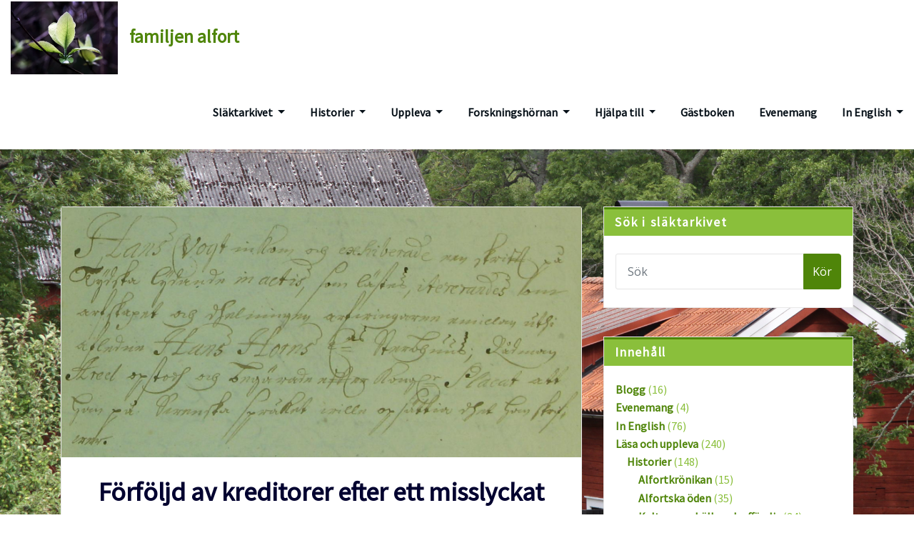

--- FILE ---
content_type: text/html; charset=UTF-8
request_url: https://familjenalfort.se/1_2_11_3_8_ffmmmf/25269
body_size: 45465
content:
<!DOCTYPE html>
<html lang="sv-SE">
<head>	
	<meta charset="UTF-8">
    <meta name="viewport" content="width=device-width, initial-scale=1">
    <meta http-equiv="x-ua-compatible" content="ie=edge">
	
		<link rel="pingback" href="https://familjenalfort.se/xmlrpc.php">
	
	<title>Förföljd av kreditorer efter ett misslyckat handelsäventyr &#8211; familjen alfort</title>
<meta name='robots' content='max-image-preview:large' />
<link rel='dns-prefetch' href='//stats.wp.com' />
<link rel='dns-prefetch' href='//fonts.googleapis.com' />
<link rel='preconnect' href='//i0.wp.com' />
<link rel="alternate" type="application/rss+xml" title="familjen alfort &raquo; Webbflöde" href="https://familjenalfort.se/feed" />
<link rel="alternate" type="application/rss+xml" title="familjen alfort &raquo; Kommentarsflöde" href="https://familjenalfort.se/comments/feed" />
<link rel="alternate" type="application/rss+xml" title="familjen alfort &raquo; Kommentarsflöde för Förföljd av kreditorer efter ett misslyckat handelsäventyr" href="https://familjenalfort.se/1_2_11_3_8_ffmmmf/25269/feed" />
<link rel="alternate" title="oEmbed (JSON)" type="application/json+oembed" href="https://familjenalfort.se/wp-json/oembed/1.0/embed?url=https%3A%2F%2Ffamiljenalfort.se%2F1_2_11_3_8_ffmmmf%2F25269" />
<link rel="alternate" title="oEmbed (XML)" type="text/xml+oembed" href="https://familjenalfort.se/wp-json/oembed/1.0/embed?url=https%3A%2F%2Ffamiljenalfort.se%2F1_2_11_3_8_ffmmmf%2F25269&#038;format=xml" />
<style id='wp-img-auto-sizes-contain-inline-css' type='text/css'>
img:is([sizes=auto i],[sizes^="auto," i]){contain-intrinsic-size:3000px 1500px}
/*# sourceURL=wp-img-auto-sizes-contain-inline-css */
</style>
<link rel='stylesheet' id='jetpack_related-posts-css' href='https://familjenalfort.se/wp-content/plugins/jetpack/modules/related-posts/related-posts.css?ver=20240116' type='text/css' media='all' />
<style id='wp-emoji-styles-inline-css' type='text/css'>

	img.wp-smiley, img.emoji {
		display: inline !important;
		border: none !important;
		box-shadow: none !important;
		height: 1em !important;
		width: 1em !important;
		margin: 0 0.07em !important;
		vertical-align: -0.1em !important;
		background: none !important;
		padding: 0 !important;
	}
/*# sourceURL=wp-emoji-styles-inline-css */
</style>
<style id='wp-block-library-inline-css' type='text/css'>
:root{--wp-block-synced-color:#7a00df;--wp-block-synced-color--rgb:122,0,223;--wp-bound-block-color:var(--wp-block-synced-color);--wp-editor-canvas-background:#ddd;--wp-admin-theme-color:#007cba;--wp-admin-theme-color--rgb:0,124,186;--wp-admin-theme-color-darker-10:#006ba1;--wp-admin-theme-color-darker-10--rgb:0,107,160.5;--wp-admin-theme-color-darker-20:#005a87;--wp-admin-theme-color-darker-20--rgb:0,90,135;--wp-admin-border-width-focus:2px}@media (min-resolution:192dpi){:root{--wp-admin-border-width-focus:1.5px}}.wp-element-button{cursor:pointer}:root .has-very-light-gray-background-color{background-color:#eee}:root .has-very-dark-gray-background-color{background-color:#313131}:root .has-very-light-gray-color{color:#eee}:root .has-very-dark-gray-color{color:#313131}:root .has-vivid-green-cyan-to-vivid-cyan-blue-gradient-background{background:linear-gradient(135deg,#00d084,#0693e3)}:root .has-purple-crush-gradient-background{background:linear-gradient(135deg,#34e2e4,#4721fb 50%,#ab1dfe)}:root .has-hazy-dawn-gradient-background{background:linear-gradient(135deg,#faaca8,#dad0ec)}:root .has-subdued-olive-gradient-background{background:linear-gradient(135deg,#fafae1,#67a671)}:root .has-atomic-cream-gradient-background{background:linear-gradient(135deg,#fdd79a,#004a59)}:root .has-nightshade-gradient-background{background:linear-gradient(135deg,#330968,#31cdcf)}:root .has-midnight-gradient-background{background:linear-gradient(135deg,#020381,#2874fc)}:root{--wp--preset--font-size--normal:16px;--wp--preset--font-size--huge:42px}.has-regular-font-size{font-size:1em}.has-larger-font-size{font-size:2.625em}.has-normal-font-size{font-size:var(--wp--preset--font-size--normal)}.has-huge-font-size{font-size:var(--wp--preset--font-size--huge)}.has-text-align-center{text-align:center}.has-text-align-left{text-align:left}.has-text-align-right{text-align:right}.has-fit-text{white-space:nowrap!important}#end-resizable-editor-section{display:none}.aligncenter{clear:both}.items-justified-left{justify-content:flex-start}.items-justified-center{justify-content:center}.items-justified-right{justify-content:flex-end}.items-justified-space-between{justify-content:space-between}.screen-reader-text{border:0;clip-path:inset(50%);height:1px;margin:-1px;overflow:hidden;padding:0;position:absolute;width:1px;word-wrap:normal!important}.screen-reader-text:focus{background-color:#ddd;clip-path:none;color:#444;display:block;font-size:1em;height:auto;left:5px;line-height:normal;padding:15px 23px 14px;text-decoration:none;top:5px;width:auto;z-index:100000}html :where(.has-border-color){border-style:solid}html :where([style*=border-top-color]){border-top-style:solid}html :where([style*=border-right-color]){border-right-style:solid}html :where([style*=border-bottom-color]){border-bottom-style:solid}html :where([style*=border-left-color]){border-left-style:solid}html :where([style*=border-width]){border-style:solid}html :where([style*=border-top-width]){border-top-style:solid}html :where([style*=border-right-width]){border-right-style:solid}html :where([style*=border-bottom-width]){border-bottom-style:solid}html :where([style*=border-left-width]){border-left-style:solid}html :where(img[class*=wp-image-]){height:auto;max-width:100%}:where(figure){margin:0 0 1em}html :where(.is-position-sticky){--wp-admin--admin-bar--position-offset:var(--wp-admin--admin-bar--height,0px)}@media screen and (max-width:600px){html :where(.is-position-sticky){--wp-admin--admin-bar--position-offset:0px}}

/*# sourceURL=wp-block-library-inline-css */
</style><style id='global-styles-inline-css' type='text/css'>
:root{--wp--preset--aspect-ratio--square: 1;--wp--preset--aspect-ratio--4-3: 4/3;--wp--preset--aspect-ratio--3-4: 3/4;--wp--preset--aspect-ratio--3-2: 3/2;--wp--preset--aspect-ratio--2-3: 2/3;--wp--preset--aspect-ratio--16-9: 16/9;--wp--preset--aspect-ratio--9-16: 9/16;--wp--preset--color--black: #000000;--wp--preset--color--cyan-bluish-gray: #abb8c3;--wp--preset--color--white: #ffffff;--wp--preset--color--pale-pink: #f78da7;--wp--preset--color--vivid-red: #cf2e2e;--wp--preset--color--luminous-vivid-orange: #ff6900;--wp--preset--color--luminous-vivid-amber: #fcb900;--wp--preset--color--light-green-cyan: #7bdcb5;--wp--preset--color--vivid-green-cyan: #00d084;--wp--preset--color--pale-cyan-blue: #8ed1fc;--wp--preset--color--vivid-cyan-blue: #0693e3;--wp--preset--color--vivid-purple: #9b51e0;--wp--preset--gradient--vivid-cyan-blue-to-vivid-purple: linear-gradient(135deg,rgb(6,147,227) 0%,rgb(155,81,224) 100%);--wp--preset--gradient--light-green-cyan-to-vivid-green-cyan: linear-gradient(135deg,rgb(122,220,180) 0%,rgb(0,208,130) 100%);--wp--preset--gradient--luminous-vivid-amber-to-luminous-vivid-orange: linear-gradient(135deg,rgb(252,185,0) 0%,rgb(255,105,0) 100%);--wp--preset--gradient--luminous-vivid-orange-to-vivid-red: linear-gradient(135deg,rgb(255,105,0) 0%,rgb(207,46,46) 100%);--wp--preset--gradient--very-light-gray-to-cyan-bluish-gray: linear-gradient(135deg,rgb(238,238,238) 0%,rgb(169,184,195) 100%);--wp--preset--gradient--cool-to-warm-spectrum: linear-gradient(135deg,rgb(74,234,220) 0%,rgb(151,120,209) 20%,rgb(207,42,186) 40%,rgb(238,44,130) 60%,rgb(251,105,98) 80%,rgb(254,248,76) 100%);--wp--preset--gradient--blush-light-purple: linear-gradient(135deg,rgb(255,206,236) 0%,rgb(152,150,240) 100%);--wp--preset--gradient--blush-bordeaux: linear-gradient(135deg,rgb(254,205,165) 0%,rgb(254,45,45) 50%,rgb(107,0,62) 100%);--wp--preset--gradient--luminous-dusk: linear-gradient(135deg,rgb(255,203,112) 0%,rgb(199,81,192) 50%,rgb(65,88,208) 100%);--wp--preset--gradient--pale-ocean: linear-gradient(135deg,rgb(255,245,203) 0%,rgb(182,227,212) 50%,rgb(51,167,181) 100%);--wp--preset--gradient--electric-grass: linear-gradient(135deg,rgb(202,248,128) 0%,rgb(113,206,126) 100%);--wp--preset--gradient--midnight: linear-gradient(135deg,rgb(2,3,129) 0%,rgb(40,116,252) 100%);--wp--preset--font-size--small: 13px;--wp--preset--font-size--medium: 20px;--wp--preset--font-size--large: 36px;--wp--preset--font-size--x-large: 42px;--wp--preset--spacing--20: 0.44rem;--wp--preset--spacing--30: 0.67rem;--wp--preset--spacing--40: 1rem;--wp--preset--spacing--50: 1.5rem;--wp--preset--spacing--60: 2.25rem;--wp--preset--spacing--70: 3.38rem;--wp--preset--spacing--80: 5.06rem;--wp--preset--shadow--natural: 6px 6px 9px rgba(0, 0, 0, 0.2);--wp--preset--shadow--deep: 12px 12px 50px rgba(0, 0, 0, 0.4);--wp--preset--shadow--sharp: 6px 6px 0px rgba(0, 0, 0, 0.2);--wp--preset--shadow--outlined: 6px 6px 0px -3px rgb(255, 255, 255), 6px 6px rgb(0, 0, 0);--wp--preset--shadow--crisp: 6px 6px 0px rgb(0, 0, 0);}:where(.is-layout-flex){gap: 0.5em;}:where(.is-layout-grid){gap: 0.5em;}body .is-layout-flex{display: flex;}.is-layout-flex{flex-wrap: wrap;align-items: center;}.is-layout-flex > :is(*, div){margin: 0;}body .is-layout-grid{display: grid;}.is-layout-grid > :is(*, div){margin: 0;}:where(.wp-block-columns.is-layout-flex){gap: 2em;}:where(.wp-block-columns.is-layout-grid){gap: 2em;}:where(.wp-block-post-template.is-layout-flex){gap: 1.25em;}:where(.wp-block-post-template.is-layout-grid){gap: 1.25em;}.has-black-color{color: var(--wp--preset--color--black) !important;}.has-cyan-bluish-gray-color{color: var(--wp--preset--color--cyan-bluish-gray) !important;}.has-white-color{color: var(--wp--preset--color--white) !important;}.has-pale-pink-color{color: var(--wp--preset--color--pale-pink) !important;}.has-vivid-red-color{color: var(--wp--preset--color--vivid-red) !important;}.has-luminous-vivid-orange-color{color: var(--wp--preset--color--luminous-vivid-orange) !important;}.has-luminous-vivid-amber-color{color: var(--wp--preset--color--luminous-vivid-amber) !important;}.has-light-green-cyan-color{color: var(--wp--preset--color--light-green-cyan) !important;}.has-vivid-green-cyan-color{color: var(--wp--preset--color--vivid-green-cyan) !important;}.has-pale-cyan-blue-color{color: var(--wp--preset--color--pale-cyan-blue) !important;}.has-vivid-cyan-blue-color{color: var(--wp--preset--color--vivid-cyan-blue) !important;}.has-vivid-purple-color{color: var(--wp--preset--color--vivid-purple) !important;}.has-black-background-color{background-color: var(--wp--preset--color--black) !important;}.has-cyan-bluish-gray-background-color{background-color: var(--wp--preset--color--cyan-bluish-gray) !important;}.has-white-background-color{background-color: var(--wp--preset--color--white) !important;}.has-pale-pink-background-color{background-color: var(--wp--preset--color--pale-pink) !important;}.has-vivid-red-background-color{background-color: var(--wp--preset--color--vivid-red) !important;}.has-luminous-vivid-orange-background-color{background-color: var(--wp--preset--color--luminous-vivid-orange) !important;}.has-luminous-vivid-amber-background-color{background-color: var(--wp--preset--color--luminous-vivid-amber) !important;}.has-light-green-cyan-background-color{background-color: var(--wp--preset--color--light-green-cyan) !important;}.has-vivid-green-cyan-background-color{background-color: var(--wp--preset--color--vivid-green-cyan) !important;}.has-pale-cyan-blue-background-color{background-color: var(--wp--preset--color--pale-cyan-blue) !important;}.has-vivid-cyan-blue-background-color{background-color: var(--wp--preset--color--vivid-cyan-blue) !important;}.has-vivid-purple-background-color{background-color: var(--wp--preset--color--vivid-purple) !important;}.has-black-border-color{border-color: var(--wp--preset--color--black) !important;}.has-cyan-bluish-gray-border-color{border-color: var(--wp--preset--color--cyan-bluish-gray) !important;}.has-white-border-color{border-color: var(--wp--preset--color--white) !important;}.has-pale-pink-border-color{border-color: var(--wp--preset--color--pale-pink) !important;}.has-vivid-red-border-color{border-color: var(--wp--preset--color--vivid-red) !important;}.has-luminous-vivid-orange-border-color{border-color: var(--wp--preset--color--luminous-vivid-orange) !important;}.has-luminous-vivid-amber-border-color{border-color: var(--wp--preset--color--luminous-vivid-amber) !important;}.has-light-green-cyan-border-color{border-color: var(--wp--preset--color--light-green-cyan) !important;}.has-vivid-green-cyan-border-color{border-color: var(--wp--preset--color--vivid-green-cyan) !important;}.has-pale-cyan-blue-border-color{border-color: var(--wp--preset--color--pale-cyan-blue) !important;}.has-vivid-cyan-blue-border-color{border-color: var(--wp--preset--color--vivid-cyan-blue) !important;}.has-vivid-purple-border-color{border-color: var(--wp--preset--color--vivid-purple) !important;}.has-vivid-cyan-blue-to-vivid-purple-gradient-background{background: var(--wp--preset--gradient--vivid-cyan-blue-to-vivid-purple) !important;}.has-light-green-cyan-to-vivid-green-cyan-gradient-background{background: var(--wp--preset--gradient--light-green-cyan-to-vivid-green-cyan) !important;}.has-luminous-vivid-amber-to-luminous-vivid-orange-gradient-background{background: var(--wp--preset--gradient--luminous-vivid-amber-to-luminous-vivid-orange) !important;}.has-luminous-vivid-orange-to-vivid-red-gradient-background{background: var(--wp--preset--gradient--luminous-vivid-orange-to-vivid-red) !important;}.has-very-light-gray-to-cyan-bluish-gray-gradient-background{background: var(--wp--preset--gradient--very-light-gray-to-cyan-bluish-gray) !important;}.has-cool-to-warm-spectrum-gradient-background{background: var(--wp--preset--gradient--cool-to-warm-spectrum) !important;}.has-blush-light-purple-gradient-background{background: var(--wp--preset--gradient--blush-light-purple) !important;}.has-blush-bordeaux-gradient-background{background: var(--wp--preset--gradient--blush-bordeaux) !important;}.has-luminous-dusk-gradient-background{background: var(--wp--preset--gradient--luminous-dusk) !important;}.has-pale-ocean-gradient-background{background: var(--wp--preset--gradient--pale-ocean) !important;}.has-electric-grass-gradient-background{background: var(--wp--preset--gradient--electric-grass) !important;}.has-midnight-gradient-background{background: var(--wp--preset--gradient--midnight) !important;}.has-small-font-size{font-size: var(--wp--preset--font-size--small) !important;}.has-medium-font-size{font-size: var(--wp--preset--font-size--medium) !important;}.has-large-font-size{font-size: var(--wp--preset--font-size--large) !important;}.has-x-large-font-size{font-size: var(--wp--preset--font-size--x-large) !important;}
/*# sourceURL=global-styles-inline-css */
</style>

<style id='classic-theme-styles-inline-css' type='text/css'>
/*! This file is auto-generated */
.wp-block-button__link{color:#fff;background-color:#32373c;border-radius:9999px;box-shadow:none;text-decoration:none;padding:calc(.667em + 2px) calc(1.333em + 2px);font-size:1.125em}.wp-block-file__button{background:#32373c;color:#fff;text-decoration:none}
/*# sourceURL=/wp-includes/css/classic-themes.min.css */
</style>
<link rel='stylesheet' id='wp-v-icons-css-css' href='https://familjenalfort.se/wp-content/plugins/wp-visual-icon-fonts/css/wpvi-fa4.css?ver=6.9' type='text/css' media='all' />
<link rel='stylesheet' id='bootstrap-css' href='https://familjenalfort.se/wp-content/themes/arilewp/assets/css/bootstrap.css?ver=6.9' type='text/css' media='all' />
<link rel='stylesheet' id='font-awesome-css' href='https://familjenalfort.se/wp-content/themes/arilewp/assets/css/font-awesome/css/font-awesome.min.css?ver=6.9' type='text/css' media='all' />
<link rel='stylesheet' id='arilewp-style-css' href='https://familjenalfort.se/wp-content/themes/arilewp/style.css?ver=6.9' type='text/css' media='all' />
<style id='arilewp-style-inline-css' type='text/css'>
.navbar img.custom-logo, .theme-header-logo-center img.custom-logo {
			max-width: 150px;
			height: auto;
			}
.header-fixed-top .navbar-brand {
				display: none !important;
			}
            .not-sticky .sticky-navbar-brand {
				display: none !important;
			}

body { font-family: Source Sans Pro !important; }
h1 { font-family: Source Sans Pro !important; }
h2 { font-family: Source Sans Pro !important; }

/*# sourceURL=arilewp-style-inline-css */
</style>
<link rel='stylesheet' id='arilewp-theme-default-css' href='https://familjenalfort.se/wp-content/themes/arilewp/assets/css/theme-default.css?ver=6.9' type='text/css' media='all' />
<link rel='stylesheet' id='animate-css-css' href='https://familjenalfort.se/wp-content/themes/arilewp/assets/css/animate.css?ver=6.9' type='text/css' media='all' />
<link rel='stylesheet' id='bootstrap-smartmenus-css-css' href='https://familjenalfort.se/wp-content/themes/arilewp/assets/css/bootstrap-smartmenus.css?ver=6.9' type='text/css' media='all' />
<link rel='stylesheet' id='owl.carousel-css-css' href='https://familjenalfort.se/wp-content/themes/arilewp/assets/css/owl.carousel.css?ver=6.9' type='text/css' media='all' />
<link rel='stylesheet' id='arilewp-google-fonts-css' href='//fonts.googleapis.com/css?family=ABeeZee%7CAbel%7CAbril+Fatface%7CAclonica%7CAcme%7CActor%7CAdamina%7CAdvent+Pro%7CAguafina+Script%7CAkronim%7CAladin%7CAldrich%7CAlef%7CAlegreya%7CAlegreya+SC%7CAlegreya+Sans%7CAlegreya+Sans+SC%7CAlex+Brush%7CAlfa+Slab+One%7CAlice%7CAlike%7CAlike+Angular%7CAllan%7CAllerta%7CAllerta+Stencil%7CAllura%7CAlmendra%7CAlmendra+Display%7CAlmendra+SC%7CAmarante%7CAmaranth%7CAmatic+SC%7CAmatica+SC%7CAmethysta%7CAmiko%7CAmiri%7CAmita%7CAnaheim%7CAndada%7CAndika%7CAngkor%7CAnnie+Use+Your+Telescope%7CAnonymous+Pro%7CAntic%7CAntic+Didone%7CAntic+Slab%7CAnton%7CArapey%7CArbutus%7CArbutus+Slab%7CArchitects+Daughter%7CArchivo+Black%7CArchivo+Narrow%7CAref+Ruqaa%7CArima+Madurai%7CArimo%7CArizonia%7CArmata%7CArtifika%7CArvo%7CArya%7CAsap%7CAsar%7CAsset%7CAssistant%7CAstloch%7CAsul%7CAthiti%7CAtma%7CAtomic+Age%7CAubrey%7CAudiowide%7CAutour+One%7CAverage%7CAverage+Sans%7CAveria+Gruesa+Libre%7CAveria+Libre%7CAveria+Sans+Libre%7CAveria+Serif+Libre%7CBad+Script%7CBaloo%7CBaloo+Bhai%7CBaloo+Da%7CBaloo+Thambi%7CBalthazar%7CBangers%7CBarlow%7CBasic%7CBattambang%7CBaumans%7CBayon%7CBelgrano%7CBelleza%7CBenchNine%7CBentham%7CBerkshire+Swash%7CBevan%7CBigelow+Rules%7CBigshot+One%7CBilbo%7CBilbo+Swash+Caps%7CBioRhyme%7CBioRhyme+Expanded%7CBiryani%7CBitter%7CBlack+Ops+One%7CBokor%7CBonbon%7CBoogaloo%7CBowlby+One%7CBowlby+One+SC%7CBrawler%7CBree+Serif%7CBubblegum+Sans%7CBubbler+One%7CBuda%7CBuenard%7CBungee%7CBungee+Hairline%7CBungee+Inline%7CBungee+Outline%7CBungee+Shade%7CButcherman%7CButterfly+Kids%7CCabin%7CCabin+Condensed%7CCabin+Sketch%7CCaesar+Dressing%7CCagliostro%7CCairo%7CCalligraffitti%7CCambay%7CCambo%7CCandal%7CCantarell%7CCantata+One%7CCantora+One%7CCapriola%7CCardo%7CCarme%7CCarrois+Gothic%7CCarrois+Gothic+SC%7CCarter+One%7CCatamaran%7CCaudex%7CCaveat%7CCaveat+Brush%7CCedarville+Cursive%7CCeviche+One%7CChanga%7CChanga+One%7CChango%7CChathura%7CChau+Philomene+One%7CChela+One%7CChelsea+Market%7CChenla%7CCherry+Cream+Soda%7CCherry+Swash%7CChewy%7CChicle%7CChivo%7CChonburi%7CCinzel%7CCinzel+Decorative%7CClicker+Script%7CCoda%7CCoda+Caption%7CCodystar%7CCoiny%7CCombo%7CComfortaa%7CComing+Soon%7CConcert+One%7CCondiment%7CContent%7CContrail+One%7CConvergence%7CCookie%7CCopse%7CCorben%7CCormorant%7CCormorant+Garamond%7CCormorant+Infant%7CCormorant+SC%7CCormorant+Unicase%7CCormorant+Upright%7CCourgette%7CCousine%7CCoustard%7CCovered+By+Your+Grace%7CCrafty+Girls%7CCreepster%7CCrete+Round%7CCrimson+Text%7CCroissant+One%7CCrushed%7CCuprum%7CCutive%7CCutive+Mono%7CDamion%7CDancing+Script%7CDangrek%7CDavid+Libre%7CDawning+of+a+New+Day%7CDays+One%7CDekko%7CDelius%7CDelius+Swash+Caps%7CDelius+Unicase%7CDella+Respira%7CDenk+One%7CDevonshire%7CDhurjati%7CDidact+Gothic%7CDiplomata%7CDiplomata+SC%7CDomine%7CDonegal+One%7CDoppio+One%7CDorsa%7CDosis%7CDr+Sugiyama%7CDroid+Sans%7CDroid+Sans+Mono%7CDroid+Serif%7CDuru+Sans%7CDynalight%7CEB+Garamond%7CEagle+Lake%7CEater%7CEconomica%7CEczar%7CEk+Mukta%7CEl+Messiri%7CElectrolize%7CElsie%7CElsie+Swash+Caps%7CEmblema+One%7CEmilys+Candy%7CEngagement%7CEnglebert%7CEnriqueta%7CErica+One%7CEsteban%7CEuphoria+Script%7CEwert%7CExo%7CExo+2%7CExpletus+Sans%7CFanwood+Text%7CFarsan%7CFascinate%7CFascinate+Inline%7CFaster+One%7CFasthand%7CFauna+One%7CFederant%7CFedero%7CFelipa%7CFenix%7CFinger+Paint%7CFira+Mono%7CFira+Sans%7CFjalla+One%7CFjord+One%7CFlamenco%7CFlavors%7CFondamento%7CFontdiner+Swanky%7CForum%7CFrancois+One%7CFrank+Ruhl+Libre%7CFreckle+Face%7CFredericka+the+Great%7CFredoka+One%7CFreehand%7CFresca%7CFrijole%7CFruktur%7CFugaz+One%7CGFS+Didot%7CGFS+Neohellenic%7CGabriela%7CGafata%7CGalada%7CGaldeano%7CGalindo%7CGentium+Basic%7CGentium+Book+Basic%7CGeo%7CGeostar%7CGeostar+Fill%7CGermania+One%7CGidugu%7CGilda+Display%7CGive+You+Glory%7CGlass+Antiqua%7CGlegoo%7CGloria+Hallelujah%7CGoblin+One%7CGochi+Hand%7CGorditas%7CGoudy+Bookletter+1911%7CGraduate%7CGrand+Hotel%7CGravitas+One%7CGreat+Vibes%7CGriffy%7CGruppo%7CGudea%7CGurajada%7CHabibi%7CHalant%7CHammersmith+One%7CHanalei%7CHanalei+Fill%7CHandlee%7CHanuman%7CHappy+Monkey%7CHarmattan%7CHeadland+One%7CHeebo%7CHenny+Penny%7CHerr+Von+Muellerhoff%7CHind%7CHind+Guntur%7CHind+Madurai%7CHind+Siliguri%7CHind+Vadodara%7CHoltwood+One+SC%7CHomemade+Apple%7CHomenaje%7CIM+Fell+DW+Pica%7CIM+Fell+DW+Pica+SC%7CIM+Fell+Double+Pica%7CIM+Fell+Double+Pica+SC%7CIM+Fell+English%7CIM+Fell+English+SC%7CIM+Fell+French+Canon%7CIM+Fell+French+Canon+SC%7CIM+Fell+Great+Primer%7CIM+Fell+Great+Primer+SC%7CIceberg%7CIceland%7CImprima%7CInconsolata%7CInder%7CIndie+Flower%7CInika%7CInknut+Antiqua%7CIrish+Grover%7CIstok+Web%7CItaliana%7CItalianno%7CItim%7CJacques+Francois%7CJacques+Francois+Shadow%7CJaldi%7CJim+Nightshade%7CJockey+One%7CJolly+Lodger%7CJomhuria%7CJosefin+Sans%7CJosefin+Slab%7CJoti+One%7CJudson%7CJulee%7CJulius+Sans+One%7CJunge%7CJura%7CJust+Another+Hand%7CJust+Me+Again+Down+Here%7CKadwa%7CKalam%7CKameron%7CKanit%7CKantumruy%7CKarla%7CKarma%7CKatibeh%7CKaushan+Script%7CKavivanar%7CKavoon%7CKdam+Thmor%7CKeania+One%7CKelly+Slab%7CKenia%7CKhand%7CKhmer%7CKhula%7CKite+One%7CKnewave%7CKotta+One%7CKoulen%7CKranky%7CKreon%7CKristi%7CKrona+One%7CKumar+One%7CKumar+One+Outline%7CKurale%7CLa+Belle+Aurore%7CLaila%7CLakki+Reddy%7CLalezar%7CLancelot%7CLateef%7CLato%7CLeague+Script%7CLeckerli+One%7CLedger%7CLekton%7CLemon%7CLemonada%7CLibre+Baskerville%7CLibre+Franklin%7CLife+Savers%7CLilita+One%7CLily+Script+One%7CLimelight%7CLinden+Hill%7CLobster%7CLobster+Two%7CLondrina+Outline%7CLondrina+Shadow%7CLondrina+Sketch%7CLondrina+Solid%7CLora%7CLove+Ya+Like+A+Sister%7CLoved+by+the+King%7CLovers+Quarrel%7CLuckiest+Guy%7CLusitana%7CLustria%7CMacondo%7CMacondo+Swash+Caps%7CMada%7CMagra%7CMaiden+Orange%7CMaitree%7CMako%7CMallanna%7CMandali%7CMarcellus%7CMarcellus+SC%7CMarck+Script%7CMargarine%7CMarko+One%7CMarmelad%7CMartel%7CMartel+Sans%7CMarvel%7CMate%7CMate+SC%7CMaven+Pro%7CMcLaren%7CMeddon%7CMedievalSharp%7CMedula+One%7CMeera+Inimai%7CMegrim%7CMeie+Script%7CMerienda%7CMerienda+One%7CMerriweather%7CMerriweather+Sans%7CMetal%7CMetal+Mania%7CMetamorphous%7CMetrophobic%7CMichroma%7CMilonga%7CMiltonian%7CMiltonian+Tattoo%7CMiniver%7CMiriam+Libre%7CMirza%7CMiss+Fajardose%7CMitr%7CModak%7CModern+Antiqua%7CMogra%7CMolengo%7CMolle%7CMonda%7CMonofett%7CMonoton%7CMonsieur+La+Doulaise%7CMontaga%7CMontez%7CMontserrat%7CMontserrat+Alternates%7CMontserrat+Subrayada%7CMoul%7CMoulpali%7CMountains+of+Christmas%7CMouse+Memoirs%7CMr+Bedfort%7CMr+Dafoe%7CMr+De+Haviland%7CMrs+Saint+Delafield%7CMrs+Sheppards%7CMukta+Vaani%7CMuli%7CMystery+Quest%7CNTR%7CNeucha%7CNeuton%7CNew+Rocker%7CNews+Cycle%7CNiconne%7CNixie+One%7CNobile%7CNokora%7CNorican%7CNosifer%7CNothing+You+Could+Do%7CNoticia+Text%7CNoto+Sans%7CNoto+Serif%7CNova+Cut%7CNova+Flat%7CNova+Mono%7CNova+Oval%7CNova+Round%7CNova+Script%7CNova+Slim%7CNova+Square%7CNumans%7CNunito%7COdor+Mean+Chey%7COffside%7COld+Standard+TT%7COldenburg%7COleo+Script%7COleo+Script+Swash+Caps%7COpen+Sans%7COpen+Sans+Condensed%7COranienbaum%7COrbitron%7COregano%7COrienta%7COriginal+Surfer%7COswald%7COver+the+Rainbow%7COverlock%7COverlock+SC%7COvo%7COxygen%7COxygen+Mono%7CPT+Mono%7CPT+Sans%7CPT+Sans+Caption%7CPT+Sans+Narrow%7CPT+Serif%7CPT+Serif+Caption%7CPacifico%7CPalanquin%7CPalanquin+Dark%7CPaprika%7CParisienne%7CPassero+One%7CPassion+One%7CPathway+Gothic+One%7CPatrick+Hand%7CPatrick+Hand+SC%7CPattaya%7CPatua+One%7CPavanam%7CPaytone+One%7CPeddana%7CPeralta%7CPermanent+Marker%7CPetit+Formal+Script%7CPetrona%7CPhilosopher%7CPiedra%7CPinyon+Script%7CPirata+One%7CPlaster%7CPlay%7CPlayball%7CPlayfair+Display%7CPlayfair+Display+SC%7CPodkova%7CPoiret+One%7CPoller+One%7CPoly%7CPompiere%7CPontano+Sans%7CPoppins%7CPort+Lligat+Sans%7CPort+Lligat+Slab%7CPragati+Narrow%7CPrata%7CPreahvihear%7CPress+Start+2P%7CPridi%7CPrincess+Sofia%7CProciono%7CPrompt%7CProsto+One%7CProza+Libre%7CPuritan%7CPurple+Purse%7CQuando%7CQuantico%7CQuattrocento%7CQuattrocento+Sans%7CQuestrial%7CQuicksand%7CQuintessential%7CQwigley%7CRacing+Sans+One%7CRadley%7CRajdhani%7CRakkas%7CRaleway%7CRaleway+Dots%7CRamabhadra%7CRamaraja%7CRambla%7CRammetto+One%7CRanchers%7CRancho%7CRanga%7CRasa%7CRationale%7CRavi+Prakash%7CRedressed%7CReem+Kufi%7CReenie+Beanie%7CRevalia%7CRhodium+Libre%7CRibeye%7CRibeye+Marrow%7CRighteous%7CRisque%7CRoboto%7CRoboto+Condensed%7CRoboto+Mono%7CRoboto+Slab%7CRochester%7CRock+Salt%7CRokkitt%7CRomanesco%7CRopa+Sans%7CRosario%7CRosarivo%7CRouge+Script%7CRozha+One%7CRubik%7CRubik+Mono+One%7CRubik+One%7CRuda%7CRufina%7CRuge+Boogie%7CRuluko%7CRum+Raisin%7CRuslan+Display%7CRusso+One%7CRuthie%7CRye%7CSacramento%7CSahitya%7CSail%7CSalsa%7CSanchez%7CSancreek%7CSansita+One%7CSarala%7CSarina%7CSarpanch%7CSatisfy%7CScada%7CScheherazade%7CSchoolbell%7CScope+One%7CSeaweed+Script%7CSecular+One%7CSevillana%7CSeymour+One%7CShadows+Into+Light%7CShadows+Into+Light+Two%7CShanti%7CShare%7CShare+Tech%7CShare+Tech+Mono%7CShojumaru%7CShort+Stack%7CShrikhand%7CSiemreap%7CSigmar+One%7CSignika%7CSignika+Negative%7CSimonetta%7CSintony%7CSirin+Stencil%7CSix+Caps%7CSkranji%7CSlabo+13px%7CSlabo+27px%7CSlackey%7CSmokum%7CSmythe%7CSniglet%7CSnippet%7CSnowburst+One%7CSofadi+One%7CSofia%7CSonsie+One%7CSorts+Mill+Goudy%7CSource+Code+Pro%7CSource+Sans+Pro%7CSource+Serif+Pro%7CSpace+Mono%7CSpecial+Elite%7CSpicy+Rice%7CSpinnaker%7CSpirax%7CSquada+One%7CSree+Krushnadevaraya%7CSriracha%7CStalemate%7CStalinist+One%7CStardos+Stencil%7CStint+Ultra+Condensed%7CStint+Ultra+Expanded%7CStoke%7CStrait%7CSue+Ellen+Francisco%7CSuez+One%7CSumana%7CSunshiney%7CSupermercado+One%7CSura%7CSuranna%7CSuravaram%7CSuwannaphum%7CSwanky+and+Moo+Moo%7CSyncopate%7CTangerine%7CTaprom%7CTauri%7CTaviraj%7CTeko%7CTelex%7CTenali+Ramakrishna%7CTenor+Sans%7CText+Me+One%7CThe+Girl+Next+Door%7CTienne%7CTillana%7CTimmana%7CTinos%7CTitan+One%7CTitillium+Web%7CTrade+Winds%7CTrirong%7CTrocchi%7CTrochut%7CTrykker%7CTulpen+One%7CUbuntu%7CUbuntu+Condensed%7CUbuntu+Mono%7CUltra%7CUncial+Antiqua%7CUnderdog%7CUnica+One%7CUnifrakturCook%7CUnifrakturMaguntia%7CUnkempt%7CUnlock%7CUnna%7CVT323%7CVampiro+One%7CVarela%7CVarela+Round%7CVast+Shadow%7CVesper+Libre%7CVibur%7CVidaloka%7CViga%7CVoces%7CVolkhov%7CVollkorn%7CVoltaire%7CWaiting+for+the+Sunrise%7CWallpoet%7CWalter+Turncoat%7CWarnes%7CWellfleet%7CWendy+One%7CWire+One%7CWork+Sans%7CYanone+Kaffeesatz%7CYantramanav%7CYatra+One%7CYellowtail%7CYeseva+One%7CYesteryear%7CYrsa%7CZeyada&#038;subset=latin%2Clatin-ext' type='text/css' media='all' />
<script type="text/javascript" id="jetpack_related-posts-js-extra">
/* <![CDATA[ */
var related_posts_js_options = {"post_heading":"h4"};
//# sourceURL=jetpack_related-posts-js-extra
/* ]]> */
</script>
<script type="text/javascript" src="https://familjenalfort.se/wp-content/plugins/jetpack/_inc/build/related-posts/related-posts.min.js?ver=20240116" id="jetpack_related-posts-js"></script>
<script type="text/javascript" src="https://familjenalfort.se/wp-includes/js/jquery/jquery.min.js?ver=3.7.1" id="jquery-core-js"></script>
<script type="text/javascript" src="https://familjenalfort.se/wp-includes/js/jquery/jquery-migrate.min.js?ver=3.4.1" id="jquery-migrate-js"></script>
<script type="text/javascript" src="https://familjenalfort.se/wp-content/themes/arilewp/assets/js/bootstrap.js?ver=6.9" id="bootstrap-js-js"></script>
<script type="text/javascript" src="https://familjenalfort.se/wp-content/themes/arilewp/assets/js/smartmenus/jquery.smartmenus.js?ver=6.9" id="smartmenus-js-js"></script>
<script type="text/javascript" src="https://familjenalfort.se/wp-content/themes/arilewp/assets/js/custom.js?ver=6.9" id="arilewp-custom-js-js"></script>
<script type="text/javascript" src="https://familjenalfort.se/wp-content/themes/arilewp/assets/js/smartmenus/bootstrap-smartmenus.js?ver=6.9" id="bootstrap-smartmenus-js-js"></script>
<script type="text/javascript" src="https://familjenalfort.se/wp-content/themes/arilewp/assets/js/owl.carousel.min.js?ver=6.9" id="owl-carousel-js-js"></script>
<script type="text/javascript" src="https://familjenalfort.se/wp-content/themes/arilewp/assets/js/animation/animate.js?ver=6.9" id="animate-js-js"></script>
<script type="text/javascript" src="https://familjenalfort.se/wp-content/themes/arilewp/assets/js/wow.js?ver=6.9" id="wow-js-js"></script>
<link rel="https://api.w.org/" href="https://familjenalfort.se/wp-json/" /><link rel="alternate" title="JSON" type="application/json" href="https://familjenalfort.se/wp-json/wp/v2/posts/25269" /><link rel="EditURI" type="application/rsd+xml" title="RSD" href="https://familjenalfort.se/xmlrpc.php?rsd" />
<meta name="generator" content="WordPress 6.9" />
<link rel="canonical" href="https://familjenalfort.se/1_2_11_3_8_ffmmmf/25269" />
<link rel='shortlink' href='https://wp.me/p5clnT-6zz' />
	<style>img#wpstats{display:none}</style>
		<style type="text/css" id="custom-background-css">
body.custom-background { background-image: url("https://familjenalfort.se/wp-content/uploads/2021/03/Bg_Liljeholmen@EA2017.png"); background-position: left top; background-size: cover; background-repeat: no-repeat; background-attachment: fixed; }
</style>
	<link rel="icon" href="https://i0.wp.com/familjenalfort.se/wp-content/uploads/2014/11/15_067-546884e8_site_icon.png?fit=32%2C32&#038;ssl=1" sizes="32x32" />
<link rel="icon" href="https://i0.wp.com/familjenalfort.se/wp-content/uploads/2014/11/15_067-546884e8_site_icon.png?fit=192%2C192&#038;ssl=1" sizes="192x192" />
<link rel="apple-touch-icon" href="https://i0.wp.com/familjenalfort.se/wp-content/uploads/2014/11/15_067-546884e8_site_icon.png?fit=180%2C180&#038;ssl=1" />
<meta name="msapplication-TileImage" content="https://i0.wp.com/familjenalfort.se/wp-content/uploads/2014/11/15_067-546884e8_site_icon.png?fit=270%2C270&#038;ssl=1" />
		<style type="text/css" id="wp-custom-css">
			/* Theme colours
Mørk grøn: #4f8509 
Lys grøn: #8abf3b
*/

/* Fonts */
h1 { font-size: 1.8rem; line-height: 1.2; margin: 0.1;  }
h2 { font-size: 1.6rem; line-height: 1.2;  }
h3 { font-size: 1.4rem; line-height: 1.2;  }
h4 { font-size: 1.2rem; line-height: 1.2;  }

/* Media captions */
.wp-caption-text {
  font-size: 0.9rem;
  font-style: normal;
  line-height: 1.4;
  margin: 0;
  padding: 0.5rem;
	text-align: center;
}
.wp-block-image figcaption {
  /* Indsat for at løse problem med manglende centrering af captions; ovenstående påvirker kun editoren */  
  font-size: 0.9rem;
  font-style: normal;
  line-height: 1.4;
  margin: 0;
  padding: 0.5rem;
	text-align: center;
}


/* Block quotes */
blockquote {
	background-color: #f2efdf;
	font-size: 1.0rem;
	font-style: italic;
	margin: 0.438rem 0 2.125rem;
	overflow: hidden;
	position: relative;
	padding: 1.10rem 1.250rem;
	quotes: "" "";
	color: #545454;
	font-weight: 500;
}
blockquote:before {
	content: ''; 
}
blockquote {
	border-left: 3px solid #41630d;
}
blockquote cite { 
	/* Kildehenvisning: */
	color: #01012f; 
	font-size: 0.9rem; 
	display: block; 
	font-style: normal; 
	font-weight: 100; 
	text-align: right;
	margin-top: 0.5rem; 
}


/* Block separators */
.wp-block-separator {
	margin-bottom: 1rem;
	margin-top: 0rem;
}




/* Anchor links */
a { color: #4f8509; text-decoration: none !important; transition: 0.3s; }
a:focus { outline: thin dotted; text-decoration: none !important; }
a:hover, a:active { color: #4f8509; outline: 0; }


/* Entry titles */
.entry-header .entry-title a:hover, 
.entry-header .entry-title a:focus { 
	color: #4f8509; 
}
.post-thumbnail { text-align: center;}
.entry-header { text-align: center;}



/* Widget area */
.sidebar .widget .widget-title {
    border-top: 3px solid #4f8509;
}
.widget button[type="submit"],
.btn-success{
  background-color: #4f8509;
	border-color: #4f8509;
}

/* Widget titles */
.widget .widget-title { 
	color: #fff; 
	margin-bottom: 2.125rem; 
	padding: 0; 
	font-weight: 600;
	font-size: 1.1rem;
	letter-spacing: .1em;
	text-transform: none; 
}
.sidebar .widget .widget-title {
    color: #ffffff;
    margin-bottom: 0;
    padding-left: 10px;
    padding: 8px 15px;
    background-color: #8abf3b;
}

/* Widget text */
.widget a:hover, 
.widget a:focus { 
	color: #41630d; 
	font-weight: 600;
}

.sidebar .widget { 
	line-height: 1.0;
}
.widget_archive li, .widget_categories li, .widget_links li, 
.widget_meta li, .widget_nav_menu li, .widget_pages li, 
.widget_recent_comments li, .widget_recent_entries li {
    padding-left: 0px !important;
    padding-top: 0.6rem;
    padding-bottom: 0rem;
    border-bottom: 0px solid #f1f1f1;
	position: relative;
	/* Number of posts colour: */
	color: #8abf3b; 
}


/* Tag cloud */
.widget .tagcloud a:hover, .widget .tagcloud a:focus {
	background: #8abf3b; /* Lys grøn */
	border: 1px solid #fff; /* Hvid */
}



/* Meta tags */
.entry-meta .sticky-post { 
	/* Skift farve på Utvald-markør */
	background: #4f8509; 
  color: #fff;
	padding: 0.125rem 0.438rem;
  margin-right: 0.438rem;
	border-radius: 1px;
}

.entry-meta span:after { 
	/* Fjern | efter forfatter */
	font-family: FontAwesome; 
	content: ''; 
	padding-left: 0.650rem; 
	Padding-right: 0.875rem; 
	vertical-align: top; 
}

.entry-meta a:hover, 
.entry-meta a:focus { 
  /* Farveskift ved hover på forfatter */
	color: #4f8509; 
}
.entry-meta .cat-links a { 
	color: #8abf3b; 
}


.entry-meta .tag-links a:hover, 
.entry-meta .tag-links a:focus {
    background-color: #4f8509;
    border: 1px solid #4f8509;
}
.entry-meta .cat-links a:hover, 
.entry-meta .cat-links a:focus {
    color: #4f8509;
}

.more-link {
	border: 2px solid #4f8509;
}
.more-link:hover, .more-link:focus {
	border: 2px solid #4f8509;
    background: #4f8509;
	color: #fff !important;
}

.pagination a:hover, 
.pagination a.active, 
.page-links a:hover, 
.post-nav-links a:hover, 
.post-nav-links .post-page-numbers.current { 
	background-color: #4f8509; 
	border: 1px solid #4f8509; 
}
.pagination .nav-links .page-numbers.current {
	background-color: #4f8509; 
	border: 1px solid #4f8509; 
}

.comment-date a { color: #4f8509; }
.comment-detail p > a {
    color: #4f8509;
}
.pull-left-comment img { 
	border: 3px solid #4f8509; 
}
.reply a {
    border: 2px solid #4f8509;
}
.reply a:hover, .reply a:focus { 
	border: 2px solid #4f8509;
	background-color: #4f8509;
}
.logged-in-as a {
	color: #4f8509;
}


/* Menu colors */
.navbar.navbar-header-wrap .nav .menu-item .btn-border:hover, 
.navbar.navbar-header-wrap .nav .menu-item .btn-border:focus, 
.navbar.navbar-header-wrap.header-fixed-top .nav .menu-item .btn-border:hover, 
.navbar.navbar-header-wrap.header-fixed-top .nav .menu-item .btn-border:focus {
    background: #fff;
    border: 2px solid #4f8509;
}
.navbar.navbar-header-wrap.header-fixed-top .nav .menu-item .nav-link:hover, 
.navbar.navbar-header-wrap.header-fixed-top .nav .menu-item .nav-link:focus {
    color: #fff;
}
.navbar.navbar-header-wrap.header-fixed-top .nav .menu-item .btn-border {
    border: 2px solid #4f8509;
}
.navbar .nav .menu-item:hover .nav-link,
.navbar .nav .menu-item.active .nav-link,
.navbar .nav .menu-item .nav-link:focus {
   color: #8abf3b;
}
.navbar .nav .dropdown-item:focus, 
.navbar .nav .dropdown-item:hover {
    color: #8abf3b;
}
@media (min-width: 992px) {
	.navbar .nav .dropdown-menu { 
		border-bottom: 3px solid #4f8509 !important; 
	}
}

/* Dropdown menus */
	.navbar .nav .dropdown-menu { 
		background-color: #4f8509; 
		border: 1px solid #fff;
		box-shadow: 0 4px 7px 0 rgba(0, 0, 0, 0.12), 0 3px 12px 0 rgba(0, 0, 0, 0.12);
	}

.navbar .nav .dropdown-menu > .menu-item > ul.dropdown-menu > .menu-item > .dropdown-item:hover, 
.navbar .nav .dropdown-menu > .menu-item > ul.dropdown-menu > .menu-item > .dropdown-item:focus {
   color: #fff !important;
}
.navbar .nav .dropdown-menu .menu-item.active .dropdown-item {
    color: #8abf3b !important;
}
.navbar .nav .dropdown-menu > .menu-item > ul.dropdown-menu .menu-item.active .dropdown-item {
    color: #fff !important;
}



/* Scroll button */
.page-scroll-up a, 
.page-scroll-up a:hover,
.page-scroll-up a:active {
	background: #4f8509;
}



/* Site header */
.site-branding-text .site-title a:focus { 
	color: #4f8509;
}
.navbar { 
	background-color: #fff;
	padding-top: 0rem;
	padding-bottom: 0rem;
	padding-left: 0rem;
	padding-right: 0rem;
	opacity: 1.9;
}

.navbar-brand {
    padding-top: 0.1rem;
    padding-bottom: 0.1rem;
}
.site-branding-text {
	margin-top: 2.4rem;
	margin-right: 1rem;
	display: inline-block;
}


/* Site footer */
.site-footer {
	background-color: #8abf3b;
	margin: 0;
	padding: 0;
	position: relative;	
}
.site-footer {
	border-top: 3px solid #4f8509;
	border-bottom: 3px solid #4f8509;
}

.footer-sidebar { padding: 2rem 0 1rem; }
.footer-sidebar .widget { margin: 0 0 1.125rem; padding: 0; }

.footer-sidebar .widget a:hover, 
.footer-sidebar .widget a:focus { 
	color: #4f8509; 
}


/* EA tilføjet billedstørrelser */
.img-fluid {
  max-height: 500px;
	width: auto;
}

.entry-content img {
  max-height: 500px;
	width: auto;
}

		</style>
		<link rel='stylesheet' id='jetpack-swiper-library-css' href='https://familjenalfort.se/wp-content/plugins/jetpack/_inc/blocks/swiper.css?ver=15.4' type='text/css' media='all' />
<link rel='stylesheet' id='jetpack-carousel-css' href='https://familjenalfort.se/wp-content/plugins/jetpack/modules/carousel/jetpack-carousel.css?ver=15.4' type='text/css' media='all' />
</head>
<body class="wp-singular post-template-default single single-post postid-25269 single-format-standard custom-background wp-custom-logo wp-theme-arilewp theme-wide" >

<a class="screen-reader-text skip-link" href="#content">Hoppa till innehåll</a>
<div id="wrapper">
    	<!-- Theme Menubar -->
	<nav class="navbar navbar-expand-lg not-sticky navbar-light ">
		<div class="container-full">
			<div class="row align-self-center">
				
					<div class="align-self-center">	
						<a href="https://familjenalfort.se/" class="navbar-brand" rel="home"><img width="557" height="379" src="https://i0.wp.com/familjenalfort.se/wp-content/uploads/2014/09/cropped-Lilja_stor.jpg?fit=557%2C379&amp;ssl=1" class="custom-logo" alt="familjen alfort" decoding="async" fetchpriority="high" srcset="https://i0.wp.com/familjenalfort.se/wp-content/uploads/2014/09/cropped-Lilja_stor.jpg?w=557&amp;ssl=1 557w, https://i0.wp.com/familjenalfort.se/wp-content/uploads/2014/09/cropped-Lilja_stor.jpg?resize=290%2C197&amp;ssl=1 290w" sizes="(max-width: 557px) 100vw, 557px" data-attachment-id="23282" data-permalink="https://familjenalfort.se/cropped-lilja_stor-jpg" data-orig-file="https://i0.wp.com/familjenalfort.se/wp-content/uploads/2014/09/cropped-Lilja_stor.jpg?fit=557%2C379&amp;ssl=1" data-orig-size="557,379" data-comments-opened="1" data-image-meta="{&quot;aperture&quot;:&quot;5.6&quot;,&quot;credit&quot;:&quot;&quot;,&quot;camera&quot;:&quot;Canon EOS 50D&quot;,&quot;caption&quot;:&quot;&quot;,&quot;created_timestamp&quot;:&quot;1272721736&quot;,&quot;copyright&quot;:&quot;&quot;,&quot;focal_length&quot;:&quot;85&quot;,&quot;iso&quot;:&quot;500&quot;,&quot;shutter_speed&quot;:&quot;0.025&quot;,&quot;title&quot;:&quot;&quot;,&quot;orientation&quot;:&quot;1&quot;}" data-image-title="cropped-Lilja_stor.jpg" data-image-description="&lt;p&gt;https://familjenalfort.se/wp-content/uploads/2014/09/cropped-Lilja_stor.jpg&lt;/p&gt;
" data-image-caption="" data-medium-file="https://i0.wp.com/familjenalfort.se/wp-content/uploads/2014/09/cropped-Lilja_stor.jpg?fit=557%2C379&amp;ssl=1" data-large-file="https://i0.wp.com/familjenalfort.se/wp-content/uploads/2014/09/cropped-Lilja_stor.jpg?fit=557%2C379&amp;ssl=1" /></a>					
		
			<a class="sticky-navbar-brand" href="https://familjenalfort.se/" ><img src="https://familjenalfort.se/wp-content/uploads/2014/09/cropped-Lilja_stor.jpg" class="custom-logo" alt="familjen alfort"></a>
		
    		<div class="site-branding-text">
	    <h2 class="site-title"><a href="https://familjenalfort.se/" rel="home">familjen alfort</a></h2>
			</div>
							<button class="navbar-toggler" type="button" data-toggle="collapse" data-target="#navbarNavDropdown" aria-controls="navbarSupportedContent" aria-expanded="false" aria-label="Slå på/av navigering">
							<span class="navbar-toggler-icon"></span>
						</button>
					</div>
					
					<div id="navbarNavDropdown" class="collapse navbar-collapse"><ul id="menu-alfort" class="nav navbar-nav m-right-auto"><li id="menu-item-19218" class="menu-item menu-item-type-post_type menu-item-object-page menu-item-has-children menu-item-19218 dropdown"><a class="nav-link" href="https://familjenalfort.se/valkommen" data-toggle="dropdown" class="dropdown-toggle">Släktarkivet </a>
<ul role="menu" class=" dropdown-menu">
	<li id="menu-item-2427" class="menu-item menu-item-type-post_type menu-item-object-page menu-item-2427"><a class="dropdown-item" href="https://familjenalfort.se/valkommen">Om arkivet</a></li>
	<li id="menu-item-21400" class="menu-item menu-item-type-post_type menu-item-object-page menu-item-21400"><a class="dropdown-item" href="https://familjenalfort.se/alfortkronikan">Alfortkrönikan</a></li>
	<li id="menu-item-16558" class="menu-item menu-item-type-post_type menu-item-object-page menu-item-16558"><a class="dropdown-item" href="https://familjenalfort.se/slakten">Släktingar och grenar</a></li>
	<li id="menu-item-16745" class="menu-item menu-item-type-post_type menu-item-object-post menu-item-16745"><a class="dropdown-item" href="https://familjenalfort.se/tidslinje/4815">Tidslinje</a></li>
	<li id="menu-item-16559" class="menu-item menu-item-type-post_type menu-item-object-page menu-item-16559"><a class="dropdown-item" href="https://familjenalfort.se/forslakter">Våra förfäder</a></li>
	<li id="menu-item-16553" class="menu-item menu-item-type-post_type menu-item-object-page menu-item-16553"><a class="dropdown-item" href="https://familjenalfort.se/slakttrad">Släktträd</a></li>
	<li id="menu-item-26905" class="menu-item menu-item-type-taxonomy menu-item-object-category menu-item-26905"><a class="dropdown-item" href="https://familjenalfort.se/category/lasa-och-uppleva/uppleva/har-du-varit-dar">Har du varit där?</a></li>
</ul>
</li>
<li id="menu-item-26904" class="menu-item menu-item-type-taxonomy menu-item-object-category current-post-ancestor menu-item-has-children menu-item-26904 dropdown"><a class="nav-link" href="https://familjenalfort.se/category/slakten" data-toggle="dropdown" class="dropdown-toggle">Historier </a>
<ul role="menu" class=" dropdown-menu">
	<li id="menu-item-21417" class="menu-item menu-item-type-post_type menu-item-object-page menu-item-21417"><a class="dropdown-item" href="https://familjenalfort.se/alfortkronikan">Alfortkrönikan</a></li>
	<li id="menu-item-5760" class="menu-item menu-item-type-taxonomy menu-item-object-category current-post-ancestor current-menu-parent current-post-parent menu-item-5760"><a class="dropdown-item" href="https://familjenalfort.se/category/lasa-och-uppleva/historier/rekommenderat">Rekommenderat</a></li>
	<li id="menu-item-26906" class="menu-item menu-item-type-taxonomy menu-item-object-category menu-item-26906"><a class="dropdown-item" href="https://familjenalfort.se/category/lasa-och-uppleva/historier/alfortska-oden">Alfortska öden</a></li>
	<li id="menu-item-26908" class="menu-item menu-item-type-taxonomy menu-item-object-category menu-item-26908"><a class="dropdown-item" href="https://familjenalfort.se/category/lasa-och-uppleva/historier/originalen-pa-liljeholmen">Originalen på Liljeholmen</a></li>
	<li id="menu-item-26907" class="menu-item menu-item-type-taxonomy menu-item-object-category current-post-ancestor current-menu-parent current-post-parent menu-item-26907"><a class="dropdown-item" href="https://familjenalfort.se/category/lasa-och-uppleva/historier/kultur-samhalle-och-affarsliv">Kultur, samhälle och affärsliv</a></li>
	<li id="menu-item-42" class="menu-item menu-item-type-taxonomy menu-item-object-category current-post-ancestor menu-item-42"><a class="dropdown-item" href="https://familjenalfort.se/category/slakten">Alla inlägg om släkten</a></li>
</ul>
</li>
<li id="menu-item-5758" class="menu-item menu-item-type-taxonomy menu-item-object-category menu-item-has-children menu-item-5758 dropdown"><a class="nav-link" href="https://familjenalfort.se/category/lasa-och-uppleva/uppleva" data-toggle="dropdown" class="dropdown-toggle">Uppleva </a>
<ul role="menu" class=" dropdown-menu">
	<li id="menu-item-5636" class="menu-item menu-item-type-taxonomy menu-item-object-category menu-item-5636"><a class="dropdown-item" href="https://familjenalfort.se/category/lasa-och-uppleva/uppleva/axelalfortberattar">Axel Alfort berättar</a></li>
	<li id="menu-item-7213" class="menu-item menu-item-type-taxonomy menu-item-object-category menu-item-7213"><a class="dropdown-item" href="https://familjenalfort.se/category/lasa-och-uppleva/uppleva/brev-och-dagbocker">Brev och dagböcker</a></li>
	<li id="menu-item-7281" class="menu-item menu-item-type-custom menu-item-object-custom menu-item-7281"><a class="dropdown-item" href="http://familjenalfort.se/tag/samtida-beskrivningar">Samtida beskrivningar</a></li>
	<li id="menu-item-7282" class="menu-item menu-item-type-custom menu-item-object-custom menu-item-7282"><a class="dropdown-item" href="http://familjenalfort.se/tag/portratt">Porträtt</a></li>
	<li id="menu-item-7280" class="menu-item menu-item-type-custom menu-item-object-custom menu-item-7280"><a class="dropdown-item" href="http://familjenalfort.se/tag/tidningsklipp">Tidningsklipp</a></li>
	<li id="menu-item-7283" class="menu-item menu-item-type-custom menu-item-object-custom menu-item-7283"><a class="dropdown-item" href="http://familjenalfort.se/tag/bouppteckningar">Bouppteckningar</a></li>
	<li id="menu-item-2643" class="menu-item menu-item-type-taxonomy menu-item-object-category menu-item-2643"><a class="dropdown-item" href="https://familjenalfort.se/category/lasa-och-uppleva/uppleva/har-du-varit-dar">Har du varit där?</a></li>
</ul>
</li>
<li id="menu-item-19220" class="menu-item menu-item-type-post_type menu-item-object-page menu-item-has-children menu-item-19220 dropdown"><a class="nav-link" href="https://familjenalfort.se/forskningshornan" data-toggle="dropdown" class="dropdown-toggle">Forskningshörnan </a>
<ul role="menu" class=" dropdown-menu">
	<li id="menu-item-5827" class="menu-item menu-item-type-post_type menu-item-object-page menu-item-5827"><a class="dropdown-item" href="https://familjenalfort.se/forskningshornan">Välkommen till Forskningshörnan</a></li>
	<li id="menu-item-31593" class="menu-item menu-item-type-post_type menu-item-object-page menu-item-31593"><a class="dropdown-item" href="https://familjenalfort.se/manifest">Manifest</a></li>
	<li id="menu-item-16948" class="menu-item menu-item-type-taxonomy menu-item-object-category menu-item-16948"><a class="dropdown-item" href="https://familjenalfort.se/category/blogg">Blogg</a></li>
	<li id="menu-item-5755" class="menu-item menu-item-type-taxonomy menu-item-object-category menu-item-5755"><a class="dropdown-item" href="https://familjenalfort.se/category/lasa-och-uppleva/forskning/fragor-och-mysterier">Frågor och mysterier</a></li>
	<li id="menu-item-26918" class="menu-item menu-item-type-custom menu-item-object-custom menu-item-26918"><a class="dropdown-item" href="https://familjenalfort.se/vem-ar-de/10209">Vem var dessa människor?</a></li>
	<li id="menu-item-26909" class="menu-item menu-item-type-post_type menu-item-object-post menu-item-26909"><a class="dropdown-item" href="https://familjenalfort.se/vem-forestaller-bilden/22257">Vem föreställer bilden?</a></li>
	<li id="menu-item-8484" class="menu-item menu-item-type-post_type menu-item-object-page menu-item-8484"><a class="dropdown-item" href="https://familjenalfort.se/about">Bidra till forskningen</a></li>
</ul>
</li>
<li id="menu-item-2462" class="menu-item menu-item-type-post_type menu-item-object-page menu-item-has-children menu-item-2462 dropdown"><a class="nav-link" href="https://familjenalfort.se/about" data-toggle="dropdown" class="dropdown-toggle">Hjälpa till </a>
<ul role="menu" class=" dropdown-menu">
	<li id="menu-item-14503" class="menu-item menu-item-type-post_type menu-item-object-page menu-item-14503"><a class="dropdown-item" href="https://familjenalfort.se/about">Hur kan jag bidra?</a></li>
	<li id="menu-item-14502" class="menu-item menu-item-type-post_type menu-item-object-page menu-item-privacy-policy menu-item-14502"><a class="dropdown-item" href="https://familjenalfort.se/privatlivsskydd">Privatlivsskydd</a></li>
	<li id="menu-item-14520" class="menu-item menu-item-type-post_type menu-item-object-page menu-item-14520"><a class="dropdown-item" href="https://familjenalfort.se/kontakt">Kontakt</a></li>
</ul>
</li>
<li id="menu-item-11768" class="menu-item menu-item-type-post_type menu-item-object-page menu-item-11768"><a class="nav-link" href="https://familjenalfort.se/gastboken">Gästboken</a></li>
<li id="menu-item-14227" class="menu-item menu-item-type-post_type menu-item-object-page menu-item-14227"><a class="nav-link" href="https://familjenalfort.se/evenemang">Evenemang</a></li>
<li id="menu-item-7132" class="menu-item menu-item-type-post_type menu-item-object-page menu-item-has-children menu-item-7132 dropdown"><a class="nav-link" href="https://familjenalfort.se/welcome" data-toggle="dropdown" class="dropdown-toggle">In English </a>
<ul role="menu" class=" dropdown-menu">
	<li id="menu-item-8479" class="menu-item menu-item-type-post_type menu-item-object-page menu-item-8479"><a class="dropdown-item" href="https://familjenalfort.se/welcome">Welcome</a></li>
	<li id="menu-item-16442" class="menu-item menu-item-type-post_type menu-item-object-page menu-item-16442"><a class="dropdown-item" href="https://familjenalfort.se/the-alfort-chronicle">The Alfort chronicle</a></li>
	<li id="menu-item-8480" class="menu-item menu-item-type-taxonomy menu-item-object-category menu-item-8480"><a class="dropdown-item" href="https://familjenalfort.se/category/in-english">All posts in English</a></li>
	<li id="menu-item-8492" class="menu-item menu-item-type-post_type menu-item-object-page menu-item-8492"><a class="dropdown-item" href="https://familjenalfort.se/contribute-to-the-archives">Contribute to the archives</a></li>
</ul>
</li>
</ul></div>				
			</div>
		</div>
	</nav>
	<!-- /Theme Menubar --><section class="theme-block theme-blog theme-blog-large theme-bg-grey">

	<div class="container">
	
		<div class="row">
				
		  

            <div class="col-lg-8 col-md-8 col-sm-12">

        			

			<article class="post wow animate fadeInUp" class="post-25269 post type-post status-publish format-standard has-post-thumbnail hentry category-kultur-samhalle-och-affarsliv category-marie-louise-bachmans-forslakt category-rekommenderat tag-affarsman tag-goteborg tag-kungalv tag-samtida-beskrivningar tag-voigtslakten" data-wow-delay=".3s">		
		   <figure class="post-thumbnail"><img width="798" height="384" src="https://familjenalfort.se/wp-content/uploads/2021/09/Hans-Vogt-1688.png" class="img-fluid wp-post-image" alt="" decoding="async" srcset="https://i0.wp.com/familjenalfort.se/wp-content/uploads/2021/09/Hans-Vogt-1688.png?w=798&amp;ssl=1 798w, https://i0.wp.com/familjenalfort.se/wp-content/uploads/2021/09/Hans-Vogt-1688.png?resize=640%2C308&amp;ssl=1 640w, https://i0.wp.com/familjenalfort.se/wp-content/uploads/2021/09/Hans-Vogt-1688.png?resize=290%2C140&amp;ssl=1 290w, https://i0.wp.com/familjenalfort.se/wp-content/uploads/2021/09/Hans-Vogt-1688.png?resize=768%2C370&amp;ssl=1 768w" sizes="(max-width: 798px) 100vw, 798px" data-attachment-id="25336" data-permalink="https://familjenalfort.se/1_2_11_3_8_ffmmmf/25269/hans-vogt-1688" data-orig-file="https://i0.wp.com/familjenalfort.se/wp-content/uploads/2021/09/Hans-Vogt-1688.png?fit=798%2C384&amp;ssl=1" data-orig-size="798,384" data-comments-opened="1" data-image-meta="{&quot;aperture&quot;:&quot;0&quot;,&quot;credit&quot;:&quot;&quot;,&quot;camera&quot;:&quot;&quot;,&quot;caption&quot;:&quot;&quot;,&quot;created_timestamp&quot;:&quot;0&quot;,&quot;copyright&quot;:&quot;&quot;,&quot;focal_length&quot;:&quot;0&quot;,&quot;iso&quot;:&quot;0&quot;,&quot;shutter_speed&quot;:&quot;0&quot;,&quot;title&quot;:&quot;&quot;,&quot;orientation&quot;:&quot;0&quot;}" data-image-title="Hans Vogt 1688" data-image-description="" data-image-caption="" data-medium-file="https://i0.wp.com/familjenalfort.se/wp-content/uploads/2021/09/Hans-Vogt-1688.png?fit=640%2C308&amp;ssl=1" data-large-file="https://i0.wp.com/familjenalfort.se/wp-content/uploads/2021/09/Hans-Vogt-1688.png?fit=798%2C384&amp;ssl=1" /></figure>		
		    <div class="post-content">
				
			   				<header class="entry-header">
	            <h4 class="entry-title">Förföljd av kreditorer efter ett misslyckat handelsäventyr</h4>				</header>
					
			   				<div class="entry-meta">
				    <span class="cat-links"><a href="https://familjenalfort.se/category/lasa-och-uppleva/historier/kultur-samhalle-och-affarsliv" rel="category tag">Kultur, samhälle och affärsliv</a>, <a href="https://familjenalfort.se/category/slakten/forslakter/marie-louise-bachmans-forslakt" rel="category tag">Marie-Louise Bachmans försläkt</a>, <a href="https://familjenalfort.se/category/lasa-och-uppleva/historier/rekommenderat" rel="category tag">Rekommenderat</a></span>				</div>	
					
			   				<div class="entry-meta pb-2">
					<span class="author">
						<a href="https://familjenalfort.se/author/esben"><span class="grey">av </span>Esben Alfort</a>	
					</span>
					<span class="posted-on">
					<a href="https://familjenalfort.se/date/2021/09"><time>
					29. sep 2021</time></a>
					</span>
				</div>
							    <div class="entry-content">
				    <h1>Hans Voogt &amp; Catharina Horn</h1>
<p><span id="more-25269"></span></p>
<hr />
<p><i class="fa fa-male"><span style="color: transparent; display: none;">icon-male</span></i>  Johann<b> &#8221;Hans&#8221; </b><strong>Voogt </strong>(d. 2/7 1699)<br />
<i class="fa fa-leaf"><span style="color: transparent; display: none;">icon-leaf</span></i>  <a href="https://familjenalfort.se/category/slakten/forslakter/marie-louise-bachmans-forslakt">Marie-Louise Bachmans försläkt</a> [1.2.11.3.8_ffmm.mf]<br />
<i class="fa fa-location-arrow"><span style="color: transparent; display: none;">icon-location-arrow</span></i>  Hamburg?<br />
<i class="fa fa-wrench"><span style="color: transparent; display: none;">icon-wrench</span></i>  Handelsman, källarmästare</p>
<hr />
<p><i class="fa fa-user"><span style="color: transparent; display: none;">icon-user</span></i>  <strong>Caharina</strong> Hansdotter <strong>Horn</strong> (1657 &#8211; december 1691) (g. ca. 1680)<br />
<i class="fa fa-home"><span style="color: transparent; display: none;">icon-home</span></i>  Dotter till Hans Horn &amp; Maria Rath<br />
<i class="fa fa-location-arrow"><span style="color: transparent; display: none;">icon-location-arrow</span></i>  Göteborg<br />
<i class="fa fa-play"><span style="color: transparent; display: none;">icon-play</span></i>  7 barn</p>
<hr />
<p><i class="fa fa-certificate"><span style="color: transparent; display: none;">icon-certificate</span></i>  Primärkällor (Viss osäkerhet)<br />
<i class="fa fa-check"><span style="color: transparent; display: none;">icon-check</span></i>  05-11-2021</p>
<hr />
<p>Tysken <strong>Johann &#8221;Hans&#8221; Voogt</strong> kommer till Göteborg 1680 (förmodligen efter att ha vistats i Stockholm, där han är pro forma borgare) och gifter sig på hösten med <strong>Catharina Horn</strong> från Göteborg, som är dotter till orgelbyggaren <strong>Hans Horn</strong> och hans hustru <strong>Maria Rath</strong>. Familjen Horn bor i ett hus som de byggt på hörnet mellan Drottninggatan och Västra Hamngatan. Huset har tillstånd för öl- och vinutskänkning, så det verkar som att pappan hade en binäring som källarmästare vid sidan om orgelbyggaryrket.</p>
<p>Hans och Catharina bosätter sig på Stora Hamngatan i tyska församlingen, nuvarande Norra Hamngatan, precis på andra sidan vattnet från hennes barndomshem. Huset låg mellan räntmästaren Eric Paulins hus mot öster och Rolf Lambertson Scholteens hus mot väster, förmodligen väldigt nära Tyska kyrkan och rådhuset.</p>
<p>Paret får 7 barn, varav 5 överlever.</p>
<ul>
<li>1.  <i class="fa fa-female"><span style="color: transparent; display: none;">icon-female</span></i> <strong>Elisabet Voigt </strong>(d. efter 1715)</li>
<li>2.  <i class="fa fa-female"><span style="color: transparent; display: none;">icon-female</span></i> <strong><a href="https://familjenalfort.se/1_2_11_3_8_ffmmf/16046">Maria Voigt</a> </strong>(18/3 1682 &#8211; efter 1715)
<ul>
<li> <i class="fa fa-user"><span style="color: transparent; display: none;">icon-user</span></i> <strong>Adam Johan Schwab <i class="fa fa-play"><span style="color: transparent; display: none;">icon-play</span></i> </strong></li>
</ul>
</li>
<li>3.  <i class="fa fa-male"><span style="color: transparent; display: none;">icon-male</span></i> <strong>Johannes </strong>(22/3 1683 &#8211; 3/8 1684) <i class="fa fa-times"><span style="color: transparent; display: none;">icon-times</span></i></li>
<li>4.  <i class="fa fa-male"><span style="color: transparent; display: none;">icon-male</span></i> <strong>Christophorus </strong>(5/6 1685 &#8211; 3/7 1685) <i class="fa fa-times"><span style="color: transparent; display: none;">icon-times</span></i></li>
<li>5.  <i class="fa fa-male"><span style="color: transparent; display: none;">icon-male</span></i> <strong>Johan Voigt </strong>(10/9 1686 &#8211; efter 1715)</li>
<li>6.  <i class="fa fa-male"><span style="color: transparent; display: none;">icon-male</span></i> <strong>Christophor &#8221;Christopher&#8221; Voigt </strong>(4/12 1688 &#8211; efter 1715)</li>
<li>7.  <i class="fa fa-male"><span style="color: transparent; display: none;">icon-male</span></i> <strong>Heinrich Voigt </strong>(24/8 1690 &#8211; efter 1715)</li>
</ul>
<p>Hans har en farbror i Amsterdam, faktoren <strong>Christopher Voogt </strong>som han gör affärer med, och han har även vänner där, men han kommer knappast själv därifrån. Han uppträder i en del rättstvister hemma i Göteborg, och då sägs han vid åtskilliga tillfällen uttryckligen tala och skriva på tyska.</p>
<blockquote><p>giorde elliest efter oplässningen mycket tahl på Tydska om dhenna twistigheet emillan honom och <strong>Areel</strong> (&#8230;)</p></blockquote>
<p>När hans talan och brev citeras, är det också alltid tyska meningar som återges, utom i ett enda fall, då han ropar en holländsk mening till en dansk jude, förmodligen för att göra sig förstådd. Det fanns många tyskar i Göteborg, så de var vana vid tyska språket, men hans svåger <strong>Sweno Areel</strong> klagar ändå vid ett tillfälle på att han lämnat in en tysk skrift och vill att han ska översätta den till svenska.</p>
<div id="attachment_25336" style="width: 610px" class="wp-caption aligncenter"><a href="https://i0.wp.com/familjenalfort.se/wp-content/uploads/2021/09/Hans-Vogt-1688.png?ssl=1"><img data-recalc-dims="1" decoding="async" aria-describedby="caption-attachment-25336" data-attachment-id="25336" data-permalink="https://familjenalfort.se/1_2_11_3_8_ffmmmf/25269/hans-vogt-1688" data-orig-file="https://i0.wp.com/familjenalfort.se/wp-content/uploads/2021/09/Hans-Vogt-1688.png?fit=798%2C384&amp;ssl=1" data-orig-size="798,384" data-comments-opened="1" data-image-meta="{&quot;aperture&quot;:&quot;0&quot;,&quot;credit&quot;:&quot;&quot;,&quot;camera&quot;:&quot;&quot;,&quot;caption&quot;:&quot;&quot;,&quot;created_timestamp&quot;:&quot;0&quot;,&quot;copyright&quot;:&quot;&quot;,&quot;focal_length&quot;:&quot;0&quot;,&quot;iso&quot;:&quot;0&quot;,&quot;shutter_speed&quot;:&quot;0&quot;,&quot;title&quot;:&quot;&quot;,&quot;orientation&quot;:&quot;0&quot;}" data-image-title="Hans Vogt 1688" data-image-description="" data-image-caption="" data-medium-file="https://i0.wp.com/familjenalfort.se/wp-content/uploads/2021/09/Hans-Vogt-1688.png?fit=640%2C308&amp;ssl=1" data-large-file="https://i0.wp.com/familjenalfort.se/wp-content/uploads/2021/09/Hans-Vogt-1688.png?fit=798%2C384&amp;ssl=1" class="wp-image-25336" src="https://i0.wp.com/familjenalfort.se/wp-content/uploads/2021/09/Hans-Vogt-1688.png?resize=600%2C289&#038;ssl=1" alt="" width="600" height="289" srcset="https://i0.wp.com/familjenalfort.se/wp-content/uploads/2021/09/Hans-Vogt-1688.png?w=798&amp;ssl=1 798w, https://i0.wp.com/familjenalfort.se/wp-content/uploads/2021/09/Hans-Vogt-1688.png?resize=640%2C308&amp;ssl=1 640w, https://i0.wp.com/familjenalfort.se/wp-content/uploads/2021/09/Hans-Vogt-1688.png?resize=290%2C140&amp;ssl=1 290w, https://i0.wp.com/familjenalfort.se/wp-content/uploads/2021/09/Hans-Vogt-1688.png?resize=768%2C370&amp;ssl=1 768w" sizes="(max-width: 600px) 100vw, 600px" /></a><p id="caption-attachment-25336" class="wp-caption-text">Göteborgs Rådhusrätt 1688.</p></div>
<blockquote><p><strong>Hans Vogt</strong> inkom och exhiberade en skrift på Tydska lydande in actis, som lästes, itererandes om arfskapet och dhelningen arfwingarne emillan uthi afledne <strong>Hans Horns</strong> E[nk]as Sterbhuus; Rådman <strong>Areel</strong> opstodh och begärde efter Kongl[ig]e Placat att han på Swenska språket wille opsättia dhet han skrifwer.</p></blockquote>
<p>Till och med rådhusrätten har ibland svårt att förstå honom när han blir för ivrig eller arg, något som händer ganska regelbundet.</p>
<blockquote><p><strong>Vogt</strong> giorde widlöftig discours munteligen på Tydska, och så præcipitant och ijfwert af honom uthtalat, att Rätten dhet icke directe begrijpa kunde, eller protocollisten ad Protocollum referera kunde dhess fullkommelige mehning och Sensum (&#8230;)</p></blockquote>
<p>Vi vet att Vogt rörde sig hemmavant i Göteborg, Amsterdam och Hamburg, men ingenstans uppges var han är född. Det kan dock knappast råda någon tvekan om att han kom från Tyskland, och då möjligen från Hamburg.</p>
<p>Det finns en stadssekreterare <strong>Johan Heinrich Voigt</strong> i Göteborg runt 1670, som skulle kunna vara Hans pappa eller en annan nära släkting, särskilt med tanke på att hans egna barn gavs just dessa namn.</p>
<hr />
<h2>Handelsäventyret</h2>
<p>Hans är förmodligen från början aktiv handelsman i Göteborg, men han vill bli riktig handelsskeppare och tjäna större pengar, så han skaffar sig en mindre part i en skuta som han äger ihop med den avledne redaren Oluf Björnssons änka som tagit över redareverksamheten. I augusti 1681 ansöker han om sjöpass för skutan, fast detta vägras honom då han ännu inte vunnit burskap i staden trots att han <em>här ähr gift med een Borgaredoter, och nu snart Eett helt åhrs tijd här wijstats och sin nähring ijdkat</em>. Om han bara vill bli borgare i staden så ska han få lov. Hans är som sagt redan pro forma borgare i Stockholm, men vill gärna få burskap i Göteborg i stället. Det är bara ett problem; hans svåger <strong>Sweno</strong> <strong>Areel</strong> vill av någon anledning inte att så ska ske, utan han har tydligen hotat Hans om han inträder i Göteborgs borgerskap. Därför reser han i stället till Kungälv, där han omedelbart erhåller borgerskap. Han lyckas ändå slutligen erhålla sjöpass i Göteborg då han förklarar orsaken till att han känt sig tvingad att bli borgare i Kungälv i stället.</p>
<blockquote><p>Såsom <strong>Hans Vogt</strong> för nogre dagar sedan hade begiärat Siööpass för een Skuta, som han åth Wästersiöön destinerat, menn blef för honom wägrat, så wijda som han ännu icke hade wunnit Burskap här i Staden, ehuruwäll han här ähr gift med een Borgaredoter, och nu snart Eett helt åhrs ijd här wijstats och sin nähring ijdkat, men wille han efter lag winna här Burskap, så skulle honom intet hans begiäran förwägras; hwarpå bem:te <strong>Vogt</strong> då inwände sägande sig wara Borgare i Stockholm, doch pro formâ, doch wille han see till sin lägenheet, och will här blifwa Borgare; men nu sedermehr hafwer han förrest till Kongshell, och dher giordt BorgareEed (&#8230;); Så war han fördenskuld nu här med Siööpass begiärande; Men som honom förehölts, att han härwid hade sig præcipiteradt, och hafwer nu wunnit Burskap på een annan, ty måå han nu söka Pass dher sammastädes, gaf han skulden på sin Swåger Notarien <strong>Areel,</strong> sägandes blott och allena att för hans Skuld woro han twungen dhet att giöra; han hade haft fulla tankar att blifwa borgare här, menn efter <strong>Areel</strong> haar hootat honom att så snart han blefwo Borgare skulle han finna honom, ty hafwer han taget sig till wahra, icke williandes låta sig af sin Swåger i nogon måtto twinga. (&#8230;)</p>
<p>Ändteligen bewilliades honom Siööpass, emedan Skepparen ähr här Borgare, och hans MedRedare som största part i fahrkosten hafwer, ähr här een Eedswurin Borgares, Nembl:n afledne Oluf Biörnssons änka, hwarpå Skepparen på samma fahrkost, Tobias kallat, och Skepparens nampn Claes Berndtsson, aflade Solenniter sin Eed att fahrkosten ähr Swensk och allena Swenske Underlåthare tillhörig, och inga främmande under hwariehanda Skehn och prætext.</p></blockquote>
<p>Någon gång mellan 1683 och 1688 lyckades han ändå vinna burskap hemma i Göteborg. Det exakta årtalet är okänt, för handelsföreningens borgerskapsmatrikel börjar först skrivas 1688, men då är han registrerad som borgare.</p>
<p>Svågern Areel är på plats i rådhusrätten, därför att det är han som är rättens notarie, och han nekar helt och hållet till anklagorna. Hans säger då att <em>icke allenast han, uthan många flehra klaga öfwer Areels hoot. </em>Dessa utlåtanden kan förstås inte Areel acceptera, utan han stämmer honom för injurier. Hans möter inte i rätten utan skickar fräckt ett meddelande med stadsbudet om att då han ju är borgare i Kungälv är det där som han måste stämma honom och inte i Göteborg. Han får böter för sitt uteblivande.</p>
<p>Areel vill nu att Hans ska bli utkörd ur staden därför att han bedriver handel i Göteborg trots att han är borgare i Kungälv och sålunda utnytjar en rättighet som är förbehållen stadens borgerskap.</p>
<blockquote><p>Kähranden ingaf skrifteligen beswärandes sig öfwer Vogt; först att han sig här i Staden till handells nedersatt, der han doch Burskap i KongEelf förleden Sommar wunnet, och altså Borgerskapet præjudicerar, anhållandes att han med sitt boo här ifrån Staden måtte blifwa affärdat. (&#8230;)</p>
<p>2. Så hade Notarien alltijd förföllgdt honom och woro altså han ordsaken att han Burskap uthj KongEelf måst taga, kallandes honom för en landlöpare och andra Smädesord; hafwandes sig förbannet eij willia komma uthj hans Swärmoders huus, och altså giör henne all tort (&#8230;)</p></blockquote>
<p>Sweno är inte närvarande denna dag, men nästa gång de träffas i rådhusrätten börjar de omedelbart munhuggas inför sittande rätten. Hans upprepar att orsaken till att han inte sökt att få bli borgare i Göteborg är att Areel har hotat honom.</p>
<blockquote><p>och war han ordsaken att han icke Borgerskapet här sökt att taga; han hade icke ondt giordt honom; men Areel hade hootat honom om han blefwe Borgare.</p></blockquote>
<p>Areel har skickat in en klagoskrift <em>angående oförswarlig handell, och injurier</em>, och detta tyder på att han förlorat pengar på grund av Hans handelsverksamhet och att detta var anledningen till att han inte tyckte att Hans förtjänade burskap i staden. Kanske hade Hans helt enkelt inte tillräckligt bra affärskänsla. Ett faktum är det i alla fall att han kommer vara skuldsatt hela livet och slutligen förlora allt han äger, i en förödmjukande process som sträcker sig över resten av hans liv. Areel skulle tyvärr få rätt. De bråkar ständigt under åren som följer.</p>
<p>Hela misären börjar 1683, då Hans och tobaksinspektören Sven de Blom tar det ödesdigra beslutet att tillsammans ingå ett handelskompaniavtal. Tanken är att de ska sälja bohuslänska master i Holland och köpa varor där som de kan sälja i Sverige. Hans beställer sålunda 240 master av Sven för detta ändamål. Beställningen skickas från Amsterdam, dit han rest för att hitta kunder. De kommer överens om att Sven ska skicka masterna till honom i kommission, och de ingår ett köpekontrakt. Hans farbror <strong>Christopher Voogt</strong> låter sedan masterna frakta till Holland på skeppet Cromholt. När skeppet anländer i Amsterdam har det emellertid blivit vinter, så de tvingas låta varorna ligga på skeppet tills det blir vår. När våren kommer så upptäcker Hans att lasten inte alls svarar mot kontraktet. Det är för få master, vissa av dem är för små eller odugliga för ändamålet, och skeppet har fyllts med alla möjliga andra trä- och järnvaror som inte ingick i kontraktet. Dessutom har varorna fördärvats under vintern, och de säljs med stor förlust. Hans drar då Sven i rätten, för han vägrar ta sin del av ansvaret för förlusten när inte varorna motsvarade vad de hade kommit överens om. Sven å sin sida påpekar att det inte fanns plats för alla master på skeppet, och att han därför lade till andra varor för att ändå fylla lasten.</p>
<p>Hans har på Svens begäran inköpt fransk och spanskt vin, samt brännvin och socker (och en skrivbok) hos några vänner i Amsterdam och skickat det hela till Kungälv, men nu vill han inte låta Sven få del i dessa varor, antagligen därför att han är missnöjd med Svens agerande i masthandeln. Hans uppmanar Sven att återköpa masterna för 100 riksdaler för att undvika en rättsprocess, men de hamnar ändå i en fem år lång dispyt i rätten. Rådhusrätten finner 1685 att det är Sven som har rätten på sin sida vad gäller kontraktet (fast det är inte alla domsmännen som instämmer). Då detta innebär både vinster och förluster för båda parter döms ingendera att betala rättegångskonstnaderna, och ingen bötfälls. Hans vädjar till hovrätten, som bekräftar domen året efter. Han vill dock fortfarande inte acceptera betingelserna, så jävet fortsätter ytterligare ett år i rådhusrätten. Sven ligger ständigt i jäv med åtskilliga borgare i staden, men i det här fallet är det Hans som drar ut på saken. Slutligen tvingas han betala Sven 97 daler silvermynt 15 1/3 öre när allt räknats ihop. Han lämnar rådstugan i ilska redan innan domen läses upp.</p>
<hr />
<h2>Konkursen och kreditorerna</h2>
<p>Förlusten på försäljningen i Holland drabbar Hans mycket hårt ekonomiskt, och detta är anledningen till att han gör allt han kan för att slippa det juridiska ansvaret. Ändå tvingas han begära konkurs och sammankalla samtliga sina kreditorer så att<em> hvar och en, efter som hans förmögenheet sig sträckia kan, undfå sin förnöyelse</em>. Till och med huset på Stora Hamngatan tvingas han förpanta till handelsmannen Johan von Minden.</p>
<p>Efter konkursen verkar Hans smått desperat. Vid flera rättsmål dyker han inte alls upp, och när han äntligen kommer är han ofta oförskämd både mot sina motståndare och mot rätten. Han döms till böter för sin vanvördnad.</p>
<p>Då händer det sig emellertid att även Sven de Bloms affärer kraschar, och tydligen har han nekat Hans sin del av betalningen som var hans rätt efter rättegången, så Hans tycker sig ha en fordran i sterbhuset och ber rätten låta honom få ta ut sina fordringar först. Så här skriver han till rätten vid det här laget:</p>
<blockquote><p>Såsom jag förmodar att den Edla och högd:de Magistraten wäll lärer sig påminna uthi hwad för storra och plågsamma swårigheter iag är råkader, för den Rättegång iag haft med Swen de Blom (&#8230;)</p></blockquote>
<p>Han är okaraktäristiskt ödmjuk i denna skrift; nöden har mjuknat honom. Magistraten ger honom rätt till 1709:1 1/3 riksdaler silvermynt av de Bloms egendom. 1691 tvingas de Blom ge ifrån sig sitt hus vid Gamla Port, som sedan 1693 övertas av Hans och den andre huvudkreditoren David Crokatt. De säljer huset året efter för 800 riksdaler silvermynt.</p>
<p>Trots detta kan Hans fortfarande inte betala sina skulder, så 1696 har han inte längre något val utan även han måste förbereda sig på att låta Johan von Minden ta över hans hus slutgiltigt. Han har dock många andra kreditorer som också vill åt hans ägodelar och han tvingas lyssna på att de bråkar om vem som ska få vara först att ta för sig av hans ägodelar. Inte ens arvet från hustruns föräldrar får han behålla; svågern <strong>Leonard Horn</strong> ombeds att inte utlämna något av det till honom, då det nu snarare tillhör hans kvarvarande kreditorer. Hans förbjuds att lämna staden tills pengarna har betalats med arvet. 1697 avtalas att von Minden och rådmannen David Amija får ta alla hans ägodelar och ägandet av hans hus om han bara själv får bo kvar i huset.</p>
<p>I november 1697 har hans ägodelar värderats och ska fördelas till kreditorerna. Hans är inte arg längre, utan han vill helt enkelt befrias från kreditorernas hungriga blickar och få vara skuldfri igen, även om han då skulle tvingas klä av sig och gå naken därifrån. Bara det får vara slut nu.</p>
<blockquote><p>(&#8230;) och som <strong>Hans Voigt</strong> war sielf tillstädes och nu sökte få Audience, så lätt Rätten honom inkomma, förehållandes honom om han samma Inventarium med trygt sambwete nu eller frambdeles om Creditorerne det påstå, kan beEdiga, dhå han sig alldehles willia förklarade intet allena nu straxt att willia det samma Edel:n verificera, utan och att han dertill altijd will och skall wederredo wara när sådan påfordras sägande att om dhe kunna påstå, att han skall afkläda sig rocken, så will han dett giöra, allena att han sedan en gång för alla så som den der i wärden eij mehr äger och medh många fattiga barn i armodh sitter må wara frij för Creditorernes anspråk, sedan han alt sitt goda således afstådt, och igenom siukdomb och andra olyckelige händelser i armodh brackt är, hwilket alt Rätten i sijnom tijdh Lofwade willia taga i betänkiande och therpå Lät honom afträda.</p></blockquote>
<p>Han är dock fortfarande besviken och skamsen, och trots att han fullständigt erkänner att han bör överlåta huset och kommer att göra det med en gång, så gör han det ändå klart att han gör det under tvång och inte av vilja, därför att han tror sig fortfarande ha möjlighet att arbeta sig upp igen och skaffa fler pengar för sig och sina barn, om bara han slipper kreditorerna för gott.</p>
<blockquote><p>(&#8230;) sedan hans egendomb på ytterste penningen således från honom exeqverat woro, eftersom han eij eller dessförinnan någon ting kan taga sig före till sin och dhe sinas ophielpande, ehuru han ännu hade både willian och gådt förstånd, at hielpa sig upp men kunde han och intet niuta sådan sin begiäran, wille han för ingendehl wijka af huset, utan skulle på händelse af Twång giöra dhet som man intet förmodade med mehra som syftade nästan ut på desperation, ock ehuruwähl en och annan af Rättens ledamötter sökte att underrätta honom, huru dhet woro mehr för hans och barnens bästa om han godhwilligt afträdde än att dhet skulle skie gienom Twång, som man dock intet undwijka kunde, så blef han ändå i sin mehning (&#8230;)</p></blockquote>
<p>Kreditorerna vill tydligen inte låta honom vara trots att han <em>alt dhet han i wärlden ägt till dhem afstådt haf:r befrijat, ock att han af sin ägendhomb icke så mycket fåt behålla som han kan liggia uppå</em>, så han klagar i rådhusrätten och ber att bli befriad för fler fordringar.</p>
<p>I januari 1698 blir han äntligen befriad från sina skulder därför att han inte äger någonting. Inte nog med det, utan omedelbart efter förbarmar sig plötsligt kreditoren David Amija och skänker av ett gott hjärta en del av sina fordringar åt hans barn, inklusive den såkallade Voigts Stallgård belägen vid fortifikations-materialgården (vid Kronhuset), på betingelsen att Hans inte får sälja, förpanta eller belåna gården, utan barnen måste ärva den skuldfritt. Amija har sålt sin del av Hans boningshus till handelsmannen Herman Gieske.</p>
<blockquote><p>Hr Amija har Cederat och efterlåtit af Voigts Ägendomb och till bem:te Voigts barn, den så kallade <strong>Voigts</strong> Stallgård, belägen wid Fortifications materiale gården med de Hr Amija dess förutan till wärderade och gienom Execution anslagne Lösöron, och 100 Rdr Smt af den köpeSuman som Hr Gieske uthgifwer för <strong>Voigts</strong> Wohnhuus wid Stora Hambnen, begärandes att till mehra säkerheet sådant måtte Protocollo infererat warda; hwarföre såsom Hr Amija härpå in för Rätten tillstod att han af god benägenheet och medynkan har skiänkt <strong>Voigts</strong> barn sin Prætension på bem:te Stallgård, och ofwanbem:te Löösören sampt 100 Rdr Smt, men med den Expreze Clausel och betingning, att <strong>Voigt</strong> Stallgården på intet sätt må försällia, förpanta eller för barnen Gravera.</p></blockquote>
<p>Året efter går Hans bort.</p>
<hr />
<h2>Arvstvisten</h2>
<p>När Catharinas föräldrar går bort kan inte arvingarna enas, utan det uppstår en lång rättstvist i både rådhusrätten och hovrätten som pågår under hela 1690-talet. Deras hus är attraktivt därför att det har tillstånd för öl- och vinutskänkning och sålunda kan ge en behövlig extrainkomst. Äldste sonen <strong>Leonard</strong> är själv källarmästare, men arbetar än så länge i Per Torstenssons hus. Nu ska han få ta över sina föräldrars hus i stället, fast då måste han först köpa ut de övriga arvingarna med hjälp av lösöret, så det är viktigt att alla möbler och effekter värderas korrekt.</p>
<p>Svågern <strong>Sweno Areel</strong> är själv rådman, och han utnyttjar varje juridisk möjlighet att få ut så mycket som möjligt och få allt på papper innan han lämnar över nycklarna till Leonard. Han försöker till och med få insätta en källarmästare i huset i sitt ställe under tiden som de bråkar för att kunna tjäna lite extra. Det får han dock inte, så emellanåt står huset tomt och ovårdat, fast fullt med alla saker som de inte har kunnat enas om. Till slut flyttas allt lösöret till dottern <strong>Ragnilla</strong>s hus, fast hon är urtrött på deras kiv och vill absolut inte att delningen ska föregå i hennes hus där hon ska lyssna på det, så hon bär tillbaka allt till sterbhuset utan att tala om det för någon.</p>
<p>Hans blir ofta arg och står på sig, även i rådhusrätten, där han trots varningar skäller på sina motståndare och vägrar ta tillbaka sina skällsord. I samband med arvstvisten inlämnar han en frispråkig skrift där han kallar Areel lögnaktig. Rätten försöker få honom att ta tillbaka skriften så att inte Areel ska få ny anledning att stämma honom för injurier.</p>
<blockquote><p><strong>Vogt</strong> inkallades och förehöltz <strong>Areels</strong> uthlåtande och elliest dhen swåra skrift han emot honom i dagh insinuerat hafwer, huru han bewissa will dhen insinulation han honom tillagt hafwer, och om dhett icke bättre för <strong>Vogt</strong> woro att han skriften återtogo, medh åthwahrning att dher <strong>Areel</strong> skulle dhen föreläsas och communiceras han uthi process med honom råkade: <strong>Vogt</strong> wille sig dhertill inthet beqwäma uthan att dhen måtte exhiberat blifwa, som Rätten efter hans begäran lätt ad Protocollum och acta föras, att han skäller <strong>Areel</strong> ut in Supplica för een Lögnachtig Swåger; hafwandes <strong>Vogt</strong> dhessuthan mycket annat taal som confust på Tydske och Swänske, hwilket Protocollisten ad notum et Protocollum omögeligen och directe icke föra kunde, uthan han bödz ingifwa i Rätten skrifteligen sådant; han <strong>Vogt</strong> förmehnte dhett wara nog som ingifwit är, men Rätten förmahnte honom till eenigheet och betänkia hwad han tahlar, dhett kan framdeles annorledes uthfalla till hans skada. <strong>Vogt</strong> war alt stadig uthi sitt opsått, att hwad han skrifwit och talat blifwer han dherwid, och will inthet ingifwa mehr skriftel[ige]n (&#8230;)</p></blockquote>
<p>Senare samma dag chockar han rätten genom att skälla på Areel mitt under rättegången.</p>
<blockquote><p>wid dhetta Rättens betänkiande uthbrast <strong>Vogt</strong> och inför sittande Rätten skiälte offenteligen Rådman <strong>Areel</strong> för een osannings man, och lijka som tiufwegodz skola hafwa inkastat dhetta Silfret uthi <strong>Rangnildas</strong> huus (&#8230;)</p></blockquote>
<p>Han börjar beskylla honom för oegentligheter i ett annat mål utan att ha bevis för sina påståenden. Rätten ber honom hålla tyst. Areel är dock den som står allra mest på sig och försenar saken så mycket att rätten slutligen måste tvinga honom att gå med på deras beslut. Han vägrar låta delningen föregå i sterbhuset, så de är tvungna att ordna det på så sätt att de mindre värdesakerna bärs tillbaka till Ragnillas hus, medan stora saker som t.ex. bräder lämnas kvar och delas där.</p>
<p>Det är överhuvudtaget ofta bråk mellan svågrarna. Särskilt mellan Sweno Areel och de övriga är det ofta dålig stämning. När Leonard dör 1690 utan barn, börjar arvsbråket om från början, då syskonen och svågrarna nu återigen ska få ärva huset, fast nu tvingas de även bråka med hans änka som bor kvar i huset och vägrar lämna det. Hon måste köpa ut de övriga med hjälp av lösöret om hon vill bo kvar, och under tiden som hon dröjer med detta står lösöret och ruttnar i en förseglad byggnad. Diskussionerna pågår under många år, och 1695 samlas alla svågrarna i rätten och skäller på varandra.</p>
<blockquote><p>Under denna materiens ventilerande föreföllo åthskilliga oanständiga ord och expressioner dessa swågrar emillan, hwaraf detta som nu föllger, uppå dheras eenständiga reqvisitioner icke kunde wägras att blifwa protocollo infererat, nembl.: Rådman <strong>Swen Areel</strong> sade att <strong>Hans Vogt</strong> woro een qwacklare. (&#8230;)</p>
<p><strong>Hans Vogt</strong> och <strong>Ephraim Habicht</strong> sade sig skola bewijsa att Hr <strong>Areel</strong> under processen hafwer brukat falska greep och sökt att förleda dhem. Yttermehra sade <strong>Hans Vogt</strong> eensam det <strong>Areel</strong> intet är god nog att wara förmyndare för <strong>Hans (Vogts)</strong> koor och mycket mindre för hans barn.</p></blockquote>
<p>Änkan bor fortfarande kvar 1695 trots att hon under flera år fått veta av rätten att hon måste lämna huset eller köpa ut arvingarna. Hon väljer slutligen att betala och sålunda köpa huset för sig själv och sina arvingar.</p>
<hr />
<h2>Slagsmål och bråk</h2>
<p>Det är inte första gången som Hans har kallats en kvacklare. 1690 vinner han en injuriesak mot hustrun Cornelia Egmont, som kallat honom <em>en skurk och Banqverupter</em>. I målet rörande arvet efter Leonard året efter säger änkan till honom <em>I har warit een qwacklare alla Edra dagar, och tala mehra änn hwad i kunna förswara</em>, något som han omdelebart begär att hon ska straffas för. Kanske finns det ett samband mellan dessa anklagelser och Areels påstående om oförsvarlig handel 1682?</p>
<p>1685 är Hans inblandad i en rättstvist med en dansk jude vid namn Samson Ephraim som han handlat med. Hans har köpt två silverduvor med ädelstenar av Samson i byte mot några alnar kläde och några pärlor. När han låter duvorna värderas hos en guldsmed känner han sig tydligen lurad därför att de inte visar sig vara så värdefulla som han trott. Det hela slutar i ett mindre slagsmål där han i sitt eget hus ger Samson två knäppar på näsan och ropar att han är en skälm och bedragare. Det är i beskrivningen av detta slagsmål som Hans sägs förgäves ha ropat &#8221;Ga ju wege&#8221; &#8211; förmodligen <em>ga uw weg</em>, dvs. holländska för &#8217;gå din väg&#8217;. I rättegångsdokumenten uppräknas hans skällsord mot juden däremot i tysk form: <em>Juden Schellm, Ertzbetrieger, liechtfertig Schellm, Dieb, Betrieger, </em>etc. Varje skällsord som uttalats ger böter.</p>
<p>Hans upprepar sina beskyllningar mot Samson under rättegången trots flera varningar, och säger slutligen: <em>Jag wet Judar som hafwa giordt twå gånger mindre än denna Jude, och äre derföre blefne hängde, jag begärer att denna måtte få samma rätt, ty han är een Skällm, och det är nog bewijst.</em> Rätten tycker dock inte alls att så är bevisat, så de inkallar åtskilliga vittnen, och det visar sig faktiskt att pärlorna som Hans betalat med inte ens varit hans egna, utan tillhörde en omyndig ung kvinna som han var förmyndare för. Hennes pappa ogillade starkt att han sålt pärlorna och ville ha dem tillbaka. Det hela slutar med att Hans döms till många böter för alla skällsord och orättmätiga utlåtanden, samt för näsknäpparna. Han tvingas också betala rättegångskostnadena. Handeln döms olaglig, så båda parter måste lämna tillbaka varorna. Den unga kvinnan får förstås tillbaka sina pärlor.</p>
<p>1688 råkar han i nytt slagsmål med Samson Ephraim, som tydligen under åren som gått burit med sig domen från rättstvisten hann vunnit över Hans och visat upp den med syftet att skymfa honom och sagt till alla att han med den domen skulle kunna sätta dit Hans när han ville. Han har även hämnat sig genom att sprida rykten i alla städer han besökt i både Sverige, Danmark och Tyskland om att Hans var en skälm och bedragare, vilket har skadat Hans handelsverksamhet.</p>
<p>Förutom de övriga anklagelserna påstås Samson ha vanhedrat Jesu namn genom att behålla hatten på huvudet medan de övriga <em>med blottade hufwuden giorde sina böner och Wällsignade Maten</em>. När de påpekat att det var vanheligande att behålla hatten på när Jesu namn nämndes, svarade han att han inte kände någon sådan man. Sådant okristeligt uppträdande var straffbart. Det var dock väldigt svårt att handskas med icke-kristna i det dåvarande rättsväsendet, därför att det i sin grund byggde på kristna eder. Alla vittnen måste svära eden med hand på bok, och det var det som säkrade att de talade sanning. Ofta ville inte vittnen svära eden framför en jude, därför att han ändå inte respekterade en kristen ed. Och hur visste man om man kunde lita på vittnesbörd från någon som inte var kristen? Domarna är mycket medvetna om svårigheterna och anstränger sig mycket för att döma rättvist enligt då gällande lag.</p>
<p>Det visar sig att den danske juden faktiskt i det här fallet har stridit mot svensk lag genom att resa runt i Västergötland, Värmland och Närke och bedriva handel med juveler och annat hos både adel och präster. Det var nämligen vid den här tiden olagligt för judar att bo i Sverige, och resor genom landet krävde pass. Samson har enbart erhållit pass att göra en resa i Bohuslän för att fordra en gäld och får varken driva handel eller resa runt. Dessutom är passet inte längre giltigt. Båda bötfälls för slagsmål och skällsord, och juden döms dessutom för olaga handel och förbjudes att använda den gamla domen för att skymfa Hans. Han förbjudes även att återvända till Göteborg utan laglig anledning, och hans varor konfiskeras enligt handelslagen. Vad gäller det religiösa brottet väljer rätten dock att inte döma juden då inget bevis finns för brottet. Hans vägrar komma till rådhuset när domen uttalas, utan han sätter sig på sin häst och reser bort trots rättens protester. Domen publiceras därför för öppen dörr i stället för att läsas enbart för parterna.</p>
<p>1693 blir Hans anklagad av den franske kocken Louis des Arnaux hustru Dorothea för att han överfallit och slagit deras dotter. Han hade kommit på henne medan hon höll på att montera ner en kakelugn som hon påstod att hon fått i betalning för sitt arbete, fast Hans visste att det var en lögn. Rätten bekräftar detta och friar honom. Ändå säger hans sätt att reagera en del både om honom och om det samhället som han levde i.</p>
<p>Ibland är det dock han själv som är offer för tidens råa kultur. 1694 råkar han av misstag dra en av sina timmermän i håret och blir då strax överfallen av de övriga timmermännen, som är nära att strypa honom. Lyckligtvis kommer en dräng in och hjälper honom i sista stunden. Hans har just serverat öl och mat åt dem, så de kanske inte är helt nyktra.</p>
<hr />
<h2>Tragedin</h2>
<p>I september 1691 drabbas Catharina av en sjukdom. Hans klagar i oktober på rådmannen Volrath Tham, som han påstår vara den som förorsakat sjukdomen.</p>
<blockquote><p>(&#8230;) att Rådmannen Tham är Orsaken till denne swåra Siukdom hwar med hans hustru är behäftat förmedelst det att han Tham förwägrat henne att behålla Stohlerummet uthi Tyska Kyrkan, som Commissarien AdlerCrantz fru tillförne haft hafwer, och hon <strong>Vogts</strong> hustru een tijd efter AdlerCrantz bortflyttning här ifrån innehaft (&#8230;)</p></blockquote>
<p>Det är dock inte frågan om någon förkylning, utan det är mycket värre än så. Det visar sig nämligen vara en &#8221;huvudsjukdom&#8221; som förorsakar yrsel.</p>
<p>I december drabbas familjen av en stor tragedi när Catharina hittas död i Göteborgs hamn, endast 35 år gammal. Hon har fallit i hamnen en dimmig natt, yr av sin sjukdom. Hans är helt förkrossad och handlingsförlamad efter händelsen. Det exakta datumet för olyckan är okänt, men d. 17 december reser sig Sweno Areel i rådhusrätten:</p>
<blockquote><p>beklagandes hwad för ett bedröfweligit tillstånd hans Swåger <strong>Hans Vogt</strong>, med sina många små barn är råkat uti, förmedelst den oförmodliga och fast beklageliga händellsen, i det hans fordom kier hustru <strong>Chatarina Hansdotter Horn</strong>, efternu ungefehr uti Tolf wekors tijd swåra uthståndne hufwudSiukdomb, som nu dertill en yhrheet har förordsakat; är den 9 hujus efter midnattztijden, då mannen och huusfolket såhwo, gången uthur huset, uthan twifwel i dhen acht och meening, att förfoga sig antingen till sin Syster hustru <strong>Rangild Horn</strong>, eller till honom <strong>Areel</strong>, hwaräst hon tillförene under nämnde siukdhomb, wid dess lysande åthskilliga gånger warit hade; men förmedelst den tiocka dimba och mörker dhå war, sampt Sinnens betagande af Swagheeten, är råkad uti hambnen, och der uptagen, och död befunnen, hwilken oförmodeligheet denn qwarlåtne Mannen <strong>Vogt</strong> så hårdt till sinnet går och qwällier att han för hiertans sorg och ängzslan intet gitter, eller kan sielf göra någon anstalt, som till den döda lekamens jordefärd och begrafning reqvireras böör, åstundandes och begierandes bem:te Rådman Areel nu att få weeta, om Rätten wid så beskaffat Saak skulle tycka något hinder wara, med mindre han, Vogt, den döde Kroppen till sitt hwilorum förmedelst een Christelig begrafning befordra måtte, när hans lägenheet dertill blifwa kunde (&#8230;)</p></blockquote>
<p>En hedersam kristen begravning kunde hon bara få om hon fallit i hamnen vid en olyckshändelse och det inte var självmord, så det var viktigt att ta reda på vad som hänt. Rätten överlägger länge och förhör först läkaren som vårdat henne och som intygar att hennes huvudsjukdom inte inneburit desperation eller förtvivlan; det var alltså inte depression som fick henne att ta livet av sig. Sedan förhör de hennes präster i Tyska kyrkan, som intygar att hon varit mycket gudfruktig och fört ett hedersamt kristent leverne och kommit ofta i kyrkan, till och med under sin sjukdom. Rådmännen konkluderar att hon fallit i hamnen av misstag, och att hon sålunda bör få en kristen begravning på kyrkogården.</p>
<p>Hans ser till att domkyrkans klockor ringer för henne d. 28 januari, og tre dagar senare bärs hennes kropp ur likhuset och begravs hemma i Kristine församling.</p>
<p>Catharinas föräldrars hus hade som nämnts ovan tillstånd för öl- och vinservering. Huset ärvs av äldste sonen <strong>Leonard Horn</strong>, som också han jobbar som källarmästare hela sitt vuxna liv. Efter Catharinas död börjar även Hans arbeta som källarmästare, men det verkar inte ha varit i det Hornska huset som hans då avlidne svåger Leonard lämnat efter sig, eftersom hans änka köpte huset för sig och sina arvingar.</p>
<hr />
<h2>Dopnotiser</h2>
<div id="attachment_25481" style="width: 624px" class="wp-caption aligncenter"><a href="https://i0.wp.com/familjenalfort.se/wp-content/uploads/2021/09/1_2_11_3_8_ffmmm-DF-Maria-Voigt-1682-Goteborgs-Kristine.png?ssl=1"><img data-recalc-dims="1" decoding="async" aria-describedby="caption-attachment-25481" data-attachment-id="25481" data-permalink="https://familjenalfort.se/1_2_11_3_8_ffmmmf/25269/1_2_11_3_8_ffmmm-df-maria-voigt-1682-goteborgs-kristine" data-orig-file="https://i0.wp.com/familjenalfort.se/wp-content/uploads/2021/09/1_2_11_3_8_ffmmm-DF-Maria-Voigt-1682-Goteborgs-Kristine.png?fit=614%2C158&amp;ssl=1" data-orig-size="614,158" data-comments-opened="1" data-image-meta="{&quot;aperture&quot;:&quot;0&quot;,&quot;credit&quot;:&quot;&quot;,&quot;camera&quot;:&quot;&quot;,&quot;caption&quot;:&quot;&quot;,&quot;created_timestamp&quot;:&quot;0&quot;,&quot;copyright&quot;:&quot;&quot;,&quot;focal_length&quot;:&quot;0&quot;,&quot;iso&quot;:&quot;0&quot;,&quot;shutter_speed&quot;:&quot;0&quot;,&quot;title&quot;:&quot;&quot;,&quot;orientation&quot;:&quot;0&quot;}" data-image-title="1_2_11_3_8_ffmmm DF Maria Voigt 1682 Göteborgs Kristine" data-image-description="" data-image-caption="&lt;p&gt;Marias dop 1682. Vittnen: Hr Roloff Lambertsson, Hr Daniel Svensson, Hr Anton Egmond; des Hr Præsid. Macklierens Fr., des Hr Syndii(?) Hans(?) Fr., Hr Jacob Uthfals Fr. Göteborgs Kristine församling.&lt;/p&gt;
" data-medium-file="https://i0.wp.com/familjenalfort.se/wp-content/uploads/2021/09/1_2_11_3_8_ffmmm-DF-Maria-Voigt-1682-Goteborgs-Kristine.png?fit=614%2C158&amp;ssl=1" data-large-file="https://i0.wp.com/familjenalfort.se/wp-content/uploads/2021/09/1_2_11_3_8_ffmmm-DF-Maria-Voigt-1682-Goteborgs-Kristine.png?fit=614%2C158&amp;ssl=1" class="size-full wp-image-25481" src="https://i0.wp.com/familjenalfort.se/wp-content/uploads/2021/09/1_2_11_3_8_ffmmm-DF-Maria-Voigt-1682-Goteborgs-Kristine.png?resize=614%2C158&#038;ssl=1" alt="" width="614" height="158" srcset="https://i0.wp.com/familjenalfort.se/wp-content/uploads/2021/09/1_2_11_3_8_ffmmm-DF-Maria-Voigt-1682-Goteborgs-Kristine.png?w=614&amp;ssl=1 614w, https://i0.wp.com/familjenalfort.se/wp-content/uploads/2021/09/1_2_11_3_8_ffmmm-DF-Maria-Voigt-1682-Goteborgs-Kristine.png?resize=290%2C75&amp;ssl=1 290w" sizes="(max-width: 614px) 100vw, 614px" /></a><p id="caption-attachment-25481" class="wp-caption-text"><strong>Maria</strong>s dop 1682. Vittnen: <em>Hr Roloff Lambertsson, Hr Daniel Svensson, Hr Anton Egmond; des Hr Præsid. Macklierens Fr., des Hr Syndici Hans(?) Fr., Hr Jacob Uthfals Fr</em>. Göteborgs Kristine församling.</p></div>
<div id="attachment_25483" style="width: 684px" class="wp-caption aligncenter"><a href="https://i0.wp.com/familjenalfort.se/wp-content/uploads/2021/09/1_2_11_3_8_ffmmmf_3-DF-Johannes-Voigt-1683-Goteborgs-Kristine.png?ssl=1"><img data-recalc-dims="1" loading="lazy" decoding="async" aria-describedby="caption-attachment-25483" data-attachment-id="25483" data-permalink="https://familjenalfort.se/1_2_11_3_8_ffmmmf/25269/1_2_11_3_8_ffmmmf_3-df-johannes-voigt-1683-goteborgs-kristine" data-orig-file="https://i0.wp.com/familjenalfort.se/wp-content/uploads/2021/09/1_2_11_3_8_ffmmmf_3-DF-Johannes-Voigt-1683-Goteborgs-Kristine.png?fit=674%2C146&amp;ssl=1" data-orig-size="674,146" data-comments-opened="1" data-image-meta="{&quot;aperture&quot;:&quot;0&quot;,&quot;credit&quot;:&quot;&quot;,&quot;camera&quot;:&quot;&quot;,&quot;caption&quot;:&quot;&quot;,&quot;created_timestamp&quot;:&quot;0&quot;,&quot;copyright&quot;:&quot;&quot;,&quot;focal_length&quot;:&quot;0&quot;,&quot;iso&quot;:&quot;0&quot;,&quot;shutter_speed&quot;:&quot;0&quot;,&quot;title&quot;:&quot;&quot;,&quot;orientation&quot;:&quot;0&quot;}" data-image-title="1_2_11_3_8_ffmmmf_3 DF Johannes Voigt 1683 Göteborgs Kristine" data-image-description="" data-image-caption="&lt;p&gt;Johannes dop 1683. Vittnen: Hr Johann v. Minden, Hr Jürgen Volzer, Voigts Shwager; die Wittwe Fr. Horns, derselben Tochter Fr., Hr Horns des barbiers Fr. Göteborgs Kristine församling.&lt;/p&gt;
" data-medium-file="https://i0.wp.com/familjenalfort.se/wp-content/uploads/2021/09/1_2_11_3_8_ffmmmf_3-DF-Johannes-Voigt-1683-Goteborgs-Kristine.png?fit=640%2C139&amp;ssl=1" data-large-file="https://i0.wp.com/familjenalfort.se/wp-content/uploads/2021/09/1_2_11_3_8_ffmmmf_3-DF-Johannes-Voigt-1683-Goteborgs-Kristine.png?fit=674%2C146&amp;ssl=1" class="size-full wp-image-25483" src="https://i0.wp.com/familjenalfort.se/wp-content/uploads/2021/09/1_2_11_3_8_ffmmmf_3-DF-Johannes-Voigt-1683-Goteborgs-Kristine.png?resize=674%2C146&#038;ssl=1" alt="" width="674" height="146" srcset="https://i0.wp.com/familjenalfort.se/wp-content/uploads/2021/09/1_2_11_3_8_ffmmmf_3-DF-Johannes-Voigt-1683-Goteborgs-Kristine.png?w=674&amp;ssl=1 674w, https://i0.wp.com/familjenalfort.se/wp-content/uploads/2021/09/1_2_11_3_8_ffmmmf_3-DF-Johannes-Voigt-1683-Goteborgs-Kristine.png?resize=640%2C139&amp;ssl=1 640w, https://i0.wp.com/familjenalfort.se/wp-content/uploads/2021/09/1_2_11_3_8_ffmmmf_3-DF-Johannes-Voigt-1683-Goteborgs-Kristine.png?resize=290%2C63&amp;ssl=1 290w" sizes="auto, (max-width: 674px) 100vw, 674px" /></a><p id="caption-attachment-25483" class="wp-caption-text"><strong>Johannes</strong> dop 1683. Vittnen: <em>Hr Johann v. Minden, Hr Jürgen Volzer, <strong>Voigt</strong>s Shwager; die Wittwe Fr. <strong>Horn</strong>s, derselben Tochter Fr., Hr <strong>Horn</strong>s des barbiers Fr</em>. Göteborgs Kristine församling. Änkan är Catharinas mamma <strong>Maria</strong>. Barberarens hustru är Catharinas storebror <strong>Herman Horn</strong>s hustru <strong>Elleka Wedinghusen</strong>.</p></div>
<div id="attachment_25484" style="width: 748px" class="wp-caption aligncenter"><a href="https://i0.wp.com/familjenalfort.se/wp-content/uploads/2021/09/1_2_11_3_8_ffmmmf_4-DF-Christophorus-Voigt-1685-Goteborgs-Kristine.png?ssl=1"><img data-recalc-dims="1" loading="lazy" decoding="async" aria-describedby="caption-attachment-25484" data-attachment-id="25484" data-permalink="https://familjenalfort.se/1_2_11_3_8_ffmmmf/25269/1_2_11_3_8_ffmmmf_4-df-christophorus-voigt-1685-goteborgs-kristine" data-orig-file="https://i0.wp.com/familjenalfort.se/wp-content/uploads/2021/09/1_2_11_3_8_ffmmmf_4-DF-Christophorus-Voigt-1685-Goteborgs-Kristine.png?fit=738%2C192&amp;ssl=1" data-orig-size="738,192" data-comments-opened="1" data-image-meta="{&quot;aperture&quot;:&quot;0&quot;,&quot;credit&quot;:&quot;&quot;,&quot;camera&quot;:&quot;&quot;,&quot;caption&quot;:&quot;&quot;,&quot;created_timestamp&quot;:&quot;0&quot;,&quot;copyright&quot;:&quot;&quot;,&quot;focal_length&quot;:&quot;0&quot;,&quot;iso&quot;:&quot;0&quot;,&quot;shutter_speed&quot;:&quot;0&quot;,&quot;title&quot;:&quot;&quot;,&quot;orientation&quot;:&quot;0&quot;}" data-image-title="1_2_11_3_8_ffmmmf_4 DF Christophorus Voigt 1685 Göteborgs Kristine" data-image-description="" data-image-caption="&lt;p&gt;Christophorus dop 1685. Vittnen: Hr David Amia, Hr Jacob Uthfall, Hr Joh. Roshenbush, H. Beil; M. Herm. Fr., Hr von Mindens Fr., Hr Claus Engelkes Fr. Göteborgs Kristine församling.&lt;/p&gt;
" data-medium-file="https://i0.wp.com/familjenalfort.se/wp-content/uploads/2021/09/1_2_11_3_8_ffmmmf_4-DF-Christophorus-Voigt-1685-Goteborgs-Kristine.png?fit=640%2C167&amp;ssl=1" data-large-file="https://i0.wp.com/familjenalfort.se/wp-content/uploads/2021/09/1_2_11_3_8_ffmmmf_4-DF-Christophorus-Voigt-1685-Goteborgs-Kristine.png?fit=738%2C192&amp;ssl=1" class="size-full wp-image-25484" src="https://i0.wp.com/familjenalfort.se/wp-content/uploads/2021/09/1_2_11_3_8_ffmmmf_4-DF-Christophorus-Voigt-1685-Goteborgs-Kristine.png?resize=738%2C192&#038;ssl=1" alt="" width="738" height="192" data-wp-editing="1" srcset="https://i0.wp.com/familjenalfort.se/wp-content/uploads/2021/09/1_2_11_3_8_ffmmmf_4-DF-Christophorus-Voigt-1685-Goteborgs-Kristine.png?w=738&amp;ssl=1 738w, https://i0.wp.com/familjenalfort.se/wp-content/uploads/2021/09/1_2_11_3_8_ffmmmf_4-DF-Christophorus-Voigt-1685-Goteborgs-Kristine.png?resize=640%2C167&amp;ssl=1 640w, https://i0.wp.com/familjenalfort.se/wp-content/uploads/2021/09/1_2_11_3_8_ffmmmf_4-DF-Christophorus-Voigt-1685-Goteborgs-Kristine.png?resize=290%2C75&amp;ssl=1 290w" sizes="auto, (max-width: 738px) 100vw, 738px" /></a><p id="caption-attachment-25484" class="wp-caption-text"><strong>Christophorus</strong> dop 1685. Vittnen: <em>Hr David Amia, Hr Jacob Uthfall, Hr Joh. Roshenbush, H. Beil; M. Herm. Fr., Hr von Mindens Fr., Hr Claus Engelkes Fr</em>. Göteborgs Kristine församling.</p></div>
<div id="attachment_25485" style="width: 696px" class="wp-caption aligncenter"><a href="https://i0.wp.com/familjenalfort.se/wp-content/uploads/2021/09/1_2_11_3_8_ffmmmf_5-DF-Johan-Voigt-1686-Goteborgs-Kristine.png?ssl=1"><img data-recalc-dims="1" loading="lazy" decoding="async" aria-describedby="caption-attachment-25485" data-attachment-id="25485" data-permalink="https://familjenalfort.se/1_2_11_3_8_ffmmmf/25269/1_2_11_3_8_ffmmmf_5-df-johan-voigt-1686-goteborgs-kristine" data-orig-file="https://i0.wp.com/familjenalfort.se/wp-content/uploads/2021/09/1_2_11_3_8_ffmmmf_5-DF-Johan-Voigt-1686-Goteborgs-Kristine.png?fit=686%2C147&amp;ssl=1" data-orig-size="686,147" data-comments-opened="1" data-image-meta="{&quot;aperture&quot;:&quot;0&quot;,&quot;credit&quot;:&quot;&quot;,&quot;camera&quot;:&quot;&quot;,&quot;caption&quot;:&quot;&quot;,&quot;created_timestamp&quot;:&quot;0&quot;,&quot;copyright&quot;:&quot;&quot;,&quot;focal_length&quot;:&quot;0&quot;,&quot;iso&quot;:&quot;0&quot;,&quot;shutter_speed&quot;:&quot;0&quot;,&quot;title&quot;:&quot;&quot;,&quot;orientation&quot;:&quot;0&quot;}" data-image-title="1_2_11_3_8_ffmmmf_5 DF Johan Voigt 1686 Göteborgs Kristine" data-image-description="" data-image-caption="&lt;p&gt;Johans dop 1686. Vittnen: Maccabæus To[rn]thon; Hans Horns Wittwe, Joh. Roshenbushs Fr. Göteborgs Kristine församling.&lt;/p&gt;
" data-medium-file="https://i0.wp.com/familjenalfort.se/wp-content/uploads/2021/09/1_2_11_3_8_ffmmmf_5-DF-Johan-Voigt-1686-Goteborgs-Kristine.png?fit=640%2C137&amp;ssl=1" data-large-file="https://i0.wp.com/familjenalfort.se/wp-content/uploads/2021/09/1_2_11_3_8_ffmmmf_5-DF-Johan-Voigt-1686-Goteborgs-Kristine.png?fit=686%2C147&amp;ssl=1" class="size-full wp-image-25485" src="https://i0.wp.com/familjenalfort.se/wp-content/uploads/2021/09/1_2_11_3_8_ffmmmf_5-DF-Johan-Voigt-1686-Goteborgs-Kristine.png?resize=686%2C147&#038;ssl=1" alt="" width="686" height="147" data-wp-editing="1" srcset="https://i0.wp.com/familjenalfort.se/wp-content/uploads/2021/09/1_2_11_3_8_ffmmmf_5-DF-Johan-Voigt-1686-Goteborgs-Kristine.png?w=686&amp;ssl=1 686w, https://i0.wp.com/familjenalfort.se/wp-content/uploads/2021/09/1_2_11_3_8_ffmmmf_5-DF-Johan-Voigt-1686-Goteborgs-Kristine.png?resize=640%2C137&amp;ssl=1 640w, https://i0.wp.com/familjenalfort.se/wp-content/uploads/2021/09/1_2_11_3_8_ffmmmf_5-DF-Johan-Voigt-1686-Goteborgs-Kristine.png?resize=290%2C62&amp;ssl=1 290w" sizes="auto, (max-width: 686px) 100vw, 686px" /></a><p id="caption-attachment-25485" class="wp-caption-text"><strong>Johan</strong>s dop 1686. Vittnen: <em>Maccabæus To[rn]thon; Hans Horns Wittwe, Joh. Roshenbushs Fr.</em> Göteborgs Kristine församling. <strong>Hans Horn</strong>s änka är Catharinas mamma <strong>Maria</strong>.</p></div>
<div id="attachment_25486" style="width: 791px" class="wp-caption aligncenter"><a href="https://i0.wp.com/familjenalfort.se/wp-content/uploads/2021/09/1_2_11_3_8_ffmmmf_6-DF-Christophor-Voigt-1688-Goteborgs-Kristine.png?ssl=1"><img data-recalc-dims="1" loading="lazy" decoding="async" aria-describedby="caption-attachment-25486" data-attachment-id="25486" data-permalink="https://familjenalfort.se/1_2_11_3_8_ffmmmf/25269/1_2_11_3_8_ffmmmf_6-df-christophor-voigt-1688-goteborgs-kristine" data-orig-file="https://i0.wp.com/familjenalfort.se/wp-content/uploads/2021/09/1_2_11_3_8_ffmmmf_6-DF-Christophor-Voigt-1688-Goteborgs-Kristine.png?fit=781%2C164&amp;ssl=1" data-orig-size="781,164" data-comments-opened="1" data-image-meta="{&quot;aperture&quot;:&quot;0&quot;,&quot;credit&quot;:&quot;&quot;,&quot;camera&quot;:&quot;&quot;,&quot;caption&quot;:&quot;&quot;,&quot;created_timestamp&quot;:&quot;0&quot;,&quot;copyright&quot;:&quot;&quot;,&quot;focal_length&quot;:&quot;0&quot;,&quot;iso&quot;:&quot;0&quot;,&quot;shutter_speed&quot;:&quot;0&quot;,&quot;title&quot;:&quot;&quot;,&quot;orientation&quot;:&quot;0&quot;}" data-image-title="1_2_11_3_8_ffmmmf_6 DF Christophor Voigt 1688 Göteborgs Kristine" data-image-description="" data-image-caption="&lt;p&gt;Christophors dop 1688. Vittnen: Hr Joh. Schumann, Joh. Manorge, in Jacob Grefes stelle Herman Gieske; Hr Tellins Fr., Hr Torntons Fr., Lenert Horn Frau. Göteborgs Kristine församling.&lt;/p&gt;
" data-medium-file="https://i0.wp.com/familjenalfort.se/wp-content/uploads/2021/09/1_2_11_3_8_ffmmmf_6-DF-Christophor-Voigt-1688-Goteborgs-Kristine.png?fit=640%2C134&amp;ssl=1" data-large-file="https://i0.wp.com/familjenalfort.se/wp-content/uploads/2021/09/1_2_11_3_8_ffmmmf_6-DF-Christophor-Voigt-1688-Goteborgs-Kristine.png?fit=781%2C164&amp;ssl=1" class="size-full wp-image-25486" src="https://i0.wp.com/familjenalfort.se/wp-content/uploads/2021/09/1_2_11_3_8_ffmmmf_6-DF-Christophor-Voigt-1688-Goteborgs-Kristine.png?resize=781%2C164&#038;ssl=1" alt="" width="781" height="164" srcset="https://i0.wp.com/familjenalfort.se/wp-content/uploads/2021/09/1_2_11_3_8_ffmmmf_6-DF-Christophor-Voigt-1688-Goteborgs-Kristine.png?w=781&amp;ssl=1 781w, https://i0.wp.com/familjenalfort.se/wp-content/uploads/2021/09/1_2_11_3_8_ffmmmf_6-DF-Christophor-Voigt-1688-Goteborgs-Kristine.png?resize=640%2C134&amp;ssl=1 640w, https://i0.wp.com/familjenalfort.se/wp-content/uploads/2021/09/1_2_11_3_8_ffmmmf_6-DF-Christophor-Voigt-1688-Goteborgs-Kristine.png?resize=290%2C61&amp;ssl=1 290w, https://i0.wp.com/familjenalfort.se/wp-content/uploads/2021/09/1_2_11_3_8_ffmmmf_6-DF-Christophor-Voigt-1688-Goteborgs-Kristine.png?resize=768%2C161&amp;ssl=1 768w" sizes="auto, (max-width: 781px) 100vw, 781px" /></a><p id="caption-attachment-25486" class="wp-caption-text"><strong>Christophor</strong>s dop 1688. Vittnen: <em>Hr Joh. Schumann, Joh. Manorge, in Jacob Grefes stelle Herman Gieske; Hr Tellins Fr., Hr Torntons Fr., <strong>Lenert Horn</strong> Frau</em>. Göteborgs Kristine församling. <strong>Leonard Horn</strong> är Catharinas storebror.</p></div>
<div id="attachment_25487" style="width: 687px" class="wp-caption aligncenter"><a href="https://i0.wp.com/familjenalfort.se/wp-content/uploads/2021/09/1_2_11_3_8_ffmmmf_7-DF-Heinrich-Voigt-1690-Goteborgs-Kristine.png?ssl=1"><img data-recalc-dims="1" loading="lazy" decoding="async" aria-describedby="caption-attachment-25487" data-attachment-id="25487" data-permalink="https://familjenalfort.se/1_2_11_3_8_ffmmmf/25269/1_2_11_3_8_ffmmmf_7-df-heinrich-voigt-1690-goteborgs-kristine" data-orig-file="https://i0.wp.com/familjenalfort.se/wp-content/uploads/2021/09/1_2_11_3_8_ffmmmf_7-DF-Heinrich-Voigt-1690-Goteborgs-Kristine.png?fit=677%2C208&amp;ssl=1" data-orig-size="677,208" data-comments-opened="1" data-image-meta="{&quot;aperture&quot;:&quot;0&quot;,&quot;credit&quot;:&quot;&quot;,&quot;camera&quot;:&quot;&quot;,&quot;caption&quot;:&quot;&quot;,&quot;created_timestamp&quot;:&quot;0&quot;,&quot;copyright&quot;:&quot;&quot;,&quot;focal_length&quot;:&quot;0&quot;,&quot;iso&quot;:&quot;0&quot;,&quot;shutter_speed&quot;:&quot;0&quot;,&quot;title&quot;:&quot;&quot;,&quot;orientation&quot;:&quot;0&quot;}" data-image-title="1_2_11_3_8_ffmmmf_7 DF Heinrich Voigt 1690 Göteborgs Kristine" data-image-description="" data-image-caption="&lt;p&gt;Heinrichs dop 1690. Vittnen: Hr Inspector Jeremias Berger, Hr Gerhard BraunJohann, Hr Claus Engelke, Mons. David Spalding; Hr Court Braunjoh. Fr., Hr David Amniyas Fr., Paulius des Reustmeisters Fr. Göteborgs Kristine församling.&lt;/p&gt;
" data-medium-file="https://i0.wp.com/familjenalfort.se/wp-content/uploads/2021/09/1_2_11_3_8_ffmmmf_7-DF-Heinrich-Voigt-1690-Goteborgs-Kristine.png?fit=640%2C197&amp;ssl=1" data-large-file="https://i0.wp.com/familjenalfort.se/wp-content/uploads/2021/09/1_2_11_3_8_ffmmmf_7-DF-Heinrich-Voigt-1690-Goteborgs-Kristine.png?fit=677%2C208&amp;ssl=1" class="size-full wp-image-25487" src="https://i0.wp.com/familjenalfort.se/wp-content/uploads/2021/09/1_2_11_3_8_ffmmmf_7-DF-Heinrich-Voigt-1690-Goteborgs-Kristine.png?resize=677%2C208&#038;ssl=1" alt="" width="677" height="208" srcset="https://i0.wp.com/familjenalfort.se/wp-content/uploads/2021/09/1_2_11_3_8_ffmmmf_7-DF-Heinrich-Voigt-1690-Goteborgs-Kristine.png?w=677&amp;ssl=1 677w, https://i0.wp.com/familjenalfort.se/wp-content/uploads/2021/09/1_2_11_3_8_ffmmmf_7-DF-Heinrich-Voigt-1690-Goteborgs-Kristine.png?resize=640%2C197&amp;ssl=1 640w, https://i0.wp.com/familjenalfort.se/wp-content/uploads/2021/09/1_2_11_3_8_ffmmmf_7-DF-Heinrich-Voigt-1690-Goteborgs-Kristine.png?resize=290%2C89&amp;ssl=1 290w" sizes="auto, (max-width: 677px) 100vw, 677px" /></a><p id="caption-attachment-25487" class="wp-caption-text"><strong>Heinrich</strong>s dop 1690. Vittnen: <em>Hr Inspector Jeremias Berger, Hr Gerhard BraunJohann, Hr Claus Engelke, Mons. David Spalding; Hr Court Braunjoh. Fr., Hr David Amniyas Fr., Paulius des Reustmeisters Fr</em>. Göteborgs Kristine församling.</p></div>
<hr />
<h2>Forskningsdata</h2>
<ul>
<li> <i class="fa fa-male"><span style="color: transparent; display: none;">icon-male</span></i> namnteckning: <em>Hans Voogt</em> (1688, avskr.)</li>
<li> <i class="fa fa-male"><span style="color: transparent; display: none;">icon-male</span></i> namn (andras stavsätt): <em>Mons. Voigt</em> (1681); <em>Hans Vogt</em> (1681-1715); <em>Hanss Vogt</em> (1682-1689); <em>KongEelfzBorgaren Hanss Voogt</em> (1682); <em>Hanss Voogt</em> (1682); <em>Hans Voigt</em> (1682-1699); <em>Hans Voogt</em> (1682-1691); <em>Borgaren Hans Vogt</em> (1683); <em>J. Voigt</em> (1684); <em>Joh. Voigt</em> (1684); <em>Hr Hans Voigt</em> (1685); <em>Hans Vogdt</em> (1685-1694); <em>Hans Voogt</em> (1685-1690); <em>Handelsmannen Hans Voogt</em> (1685-1690); <em>Hans Voght</em> (1688); <em>Borgaren Hans Voogt</em> (1688); <em>Handelsmannen Hans Vogt</em> (1688-1693); <em>Johann Voigt</em> (1690); <em>Hr Hans Vogt</em> (1690-1692); <em>Hr Hans Voogt</em> (1690); <em>H. Vogt</em> (1691-1693); <em>Hr Vout</em> (1692); <em>Källarmästaren Hans Vogt</em> (1692-1695); <em>Handelsmannen H. Vogt</em> (1695); <em>Hr Hans Vogt</em> (1695); <em>handelsmannen Hans Woigt</em> (1697); <em>Borgaren Hans Voigtt</em> (1697); <em>handelsmannenn Hans Voigt</em> (1697); <em>handelsmannen Hr Hans Voigt</em> (1697-1698)</li>
<li> <i class="fa fa-female"><span style="color: transparent; display: none;">icon-female</span></i> namn (andras stavsätt): <em>Catharina Horn</em> (1690-1695); <em>Catharina Vogt</em> (1691)</li>
<li> <i class="fa fa-male"><span style="color: transparent; display: none;">icon-male</span></i> d. Göteborgs Kristine 1699: v12262.b141.s273</li>
<li> <i class="fa fa-female"><span style="color: transparent; display: none;">icon-female</span></i> d. Göteborgs Kristine 1692: v12262.b134.s259; v221464.b5 (in den Hafen todt gefunen)</li>
<li> <i class="fa fa-male"><span style="color: transparent; display: none;">icon-male</span></i> dopv.: v12262.b75.s141(1681); v12262.b77.s145(1682); v12262.b149.s289(1684); ?v12262.b151.s293(1684)</li>
<li> <i class="fa fa-male"><span style="color: transparent; display: none;">icon-male</span></i> domb.: vs. Sweno Areel (injurier m.m.): v69999.b209.s205(1681); v69999.b310.s305f(1681); v69999.b316.s311(1681); v69999.b319.s314(1681); v70001.b195.s189f(1682); v70001.b214.s208(1682); v70001.b262.s256(1682); v70001.b264.s258(1682); v70001.b270.s264(1682); v70001.b276.s270(1682); v70001.b310.s304f(1682); v70001.b312.s306f(1682); varor: v70001.b62.s56f(1682); v70001.b63.s57f(1682); v70005.b283.s277(1684); v70007.b19.s16(1685); kreditorer: v69999.b316.s311f(1681); v69999.b318.s313f(1681); v70001.b99.s93f(1682); v70005.b285.s279f(1684); v74235.b271.s265(1686); v74238.b9.s7(1687); v74238.b13.s11(1687); v74238.b178.s176(1687); v74240.b507.s504(1688); v74240.b582.s579f(1688); v74242.b60.s55(1689); v79235.b83.s78(1696); v79235.b141.s136(1696); v79235.b147.s142(1696); v79235.b150.s145(1696); v79235.b160.s155ff(1696); v79235.b177.s172f(1696); v79235.b329.s330(1696); v79235.b333.s334(1696); v79237.b57.s53(1697); v79237.b75.s71(1697); v79237.b84.s80(1697); v79237.b359.s356(1697); v79237.b449.s446(1697); v79237.b449.s446f(1697); v79237.b458.s455ff(1697); v79237.b499.s496(1697); v79237.b501.s498f(1697); v79237.b557.s554f(1697); v79237.b579.s576fff(1697); v79237.b600.s597f(1697); v79237.b609.s606(1697); v79237.b609.s606f(1697); v79238.b26f(1698); v79238.b45(1698); v79238.b45f(1698); v79238.b51(1698); v79238.b68(1698); v79238.b97(1698); vs. Olof Galle i Kungälv: v4884.b120.s231(1683); vs. Sven de Blom: v70005.b279.s273(1684); v70005.b282.s276(1684); v70005.b290.s284(1684); v70005.b294.s288(1684); v70005.b300.s294(1684); v70005.b307.s301(1684); v70005.b310.s304(1684); v70005.b312.s306(1684); v70005.b318.s312(1684); v70007.b56.s53(1685); v70007.b59.s56f(1685); v70007.b60.s57f(1685); v70007.b73.s70(1685); v70007.b86.s83(1685); v70007.b96.s93(1685); v70007.b107.s104f(1685); v70007.b111.s108(1685); v70007.b139.s136fff(1685); v70007.b150.s147(1685); v70007.b154.s151fff(1685); v70007.b165.s162(1685); v70007.b168.s165(1685); v70007.b168.s165fff(1685); v70007.b178.s175(1685); v74235.b252.s246(1686); v74238.b23.s21(1687); v74238.b24.s22f(1687); v74238.b28.s26(1687); v74238.b35.s33(1687); v74238.b43.s41f(1687); v74238.b47.s45(1687); v74238.b48.s46(1687); v74238.b49.s47fff(1687); v74240.b178.s175(1688); v74240.b582.s579f(1688); v74242.b7.s1ff(1689); v74242.b11.s5ff(1689); v74242.b43.s37(1689); (v74242.b111.s105f(1689); v74242.b177.s171(1689)); v74246.b191.s188(1691); v74246.b202.s199(1691); v74246.b205.s202(1691); v74246.b225.s222f(1691); v74250.b379.s335(1693); v74250.b431.s386(1693); v74250.b454.s408ff(1693); v74250.b457.s411(1693); v79231.b307.s303(1694); v79231.b310.s306f(1694); v79231.b319.s315(1694); v79231.b330.s326(1694); vs. Samson Ephraim: v70007.b118.s115(1685); v70007.b120.s117ff(1685); v70007.b123.s120(1685); v70007.b125.s122fff(1685); v74240.b346.s343f(1688); v74240.b352.s349ff(1688); v74240.b362.s359ff(1688); v74240.b366.s363f(1688); v74240.b368.s365fff(1688); v74240.b382.s379fff(1688); vs. Wilhelm Kinnairt (slagsmål): v74235.b130.s125(1686); v74235.b157.s152(1686); vs. Peter Wildens änka (kreditor): v74235.b219.s213f(1686); v74235.b231.s225f(1686); v74235.b232.s226f(1686); arv: v74240.b20.s18ff(1688); v74240.b26.s24f(1688); v74240.b33.s31ff(1688); v74240.b62.s60(1688); v74240.b71.s69f(1688); v74240.b123.s121f(1688); v74240.b195.s192(1688); v74240.b209.s206(1688); v74240.b217.s214f(1688); v74240.b231.s228f(1688); v74240.b234.s231(1688); v74240.b239.s236fff(1688); v74240.b355.s352(1688); v74240.b359.s356(1688); v74240.b421.s418(1688); v74240.b424.s421(1688); v74240.b557.s554(1688); v74244.b246.s243f(1690); v74244.b249.s246f(1690); v74244.b271.s268(1690); v74246.b9.s6(1691); v74246.b44.s41f(1691); v74246.b58.s55(1691); v74246.b69.s66f(1691); v74246.b75.s72f(1691); vs. Gerbrandt Hertzen (kreditor): v74240.b409.s406(1688); v74240.b436.s433(1688); v74240.b455.s452(1688); v74240.b461.s458f(1688); v74240.b466.s463(1688); v74240.b511.s508(1688); v74240.b522.s519fff(1688); v74240.b538.s535ff(1688); v74240.b544.s541ff(1688); v74240.b576.s573(1688); v74242.b66.s60ff(1689); vs. Cornelia Egmont (injurier): v74244.b15.s11(1690); v74244.b18.s14(1690); v74244.b21.s17(1690); v74244.b59.s55(1690); vs. Christina Söfringsdotter (arv): v74246.b60.s57(1691); v74246.b66.s63(1691); v74246.b74.s71(1691); v74246.b151.s148(1691); v74246.b191.s188(1691); v74246.b199.s196(1691); v74246.b200.s197ff(1691); v74246.b203.s200f(1691); v74246.b203.s200f(1691); v74246.b245.s242f(1691); v74246.b248.s245(1691); v74246.b249.s246(1691); v74246.b250.s247(1691); v74246.b251.s248f(1691); v74246.b295.s292(1691); v74246.b302.s299(1691); v74246.b310.s307fff(1691); v74248.b49.s42(1692); v74248.b95.s88(1692); v74248.b199.s191(1692); v74248.b225.s217(1692); v74248.b227.s219(1692); v74248.b236.s228f(1692); v74248.b244.s236(1692); v79231.b266.s262(1694); v79233.b9.s3f(1695); v79233.b58.s52f(1695); v79233.b70.s64fff(1695); v79233.b77.s71f(1695); v79233.b89.s83(1695); v79233.b91.s85f(1695); vs. Volrath Tham (sjukdom): v74246.b225.s222(1691); vs. Dorothea des Arnaux (slag): v74250.b367.s363(1693); v74250.b369.s365(1693); v74250.b384.s340(1693); v74250.b393.s349(1693); v74250.b447.s401f(1693); diverse debitorer: v79231.b49.s45(1694); v79231.b54.s50(1694); v79233.b70.s64(1695); v79233.b75.s69(1695); vs. timmermän (slagsmål): v79231.b272.s268(1694); annat: ??v4884.b31.s55(1681); v70007.b119.s116(1685); v70007.b124.s121(1685); v70007.b124.s121(1685); v74240.b235.s232(1688); v74240.b244.s241(1688); v74240.b261.s258fff(1688); v74240.b540.s537(1688); v74244.b258.s255(1690); v74250.b47.s43(1693); v79233.b180.s174(1695)</li>
<li> <i class="fa fa-female"><span style="color: transparent; display: none;">icon-female</span></i> domb.: v74246.b203.s200f(1691); död: v74246.b332.s329ff(1691); v74248.b8.s1f(1692); v79233.b70.s64fff(1695)</li>
<li> <i class="fa fa-male"><span style="color: transparent; display: none;">icon-male</span></i> arv: v67647.b365.s249(1690); v67647.b374.s258(1690); v67647.b377(1690); v67649.b590.s511(1715); v67649.b591.s512(1715); v67649.b592.s513(1715)</li>
<li> <i class="fa fa-female"><span style="color: transparent; display: none;">icon-female</span></i> arv: v67647.b374.s258(1690); v67647.b375.s259(1690)</li>
<li> <i class="fa fa-male"><span style="color: transparent; display: none;">icon-male</span></i> Göteborgs Handelsförening: v29.b23.s19(1688)</li>
<li> <i class="fa fa-user"><span style="color: transparent; display: none;">icon-user</span></i> barn f. Göteborgs Kristine: v12262.b77.s145(1682); v12262.b146.s283(1683); v12262.b152.s295(1685); v12262.b156.s303(1686); v12262.b163.s317(1688); v12262.b169.s329(1690)</li>
<li> <i class="fa fa-user"><span style="color: transparent; display: none;">icon-user</span></i> barn d. Göteborgs Kristine: v12262.b128.s247(1684); v12262.b129.s249(1685)</li>
</ul>

<div id='jp-relatedposts' class='jp-relatedposts' >
	<h3 class="jp-relatedposts-headline"><em>Relaterade</em></h3>
</div>				</div>
								<div class="entry-meta mt-4 mb-0 pt-3 theme-b-top">
					<span class="tag-links">
					<a href="https://familjenalfort.se/tag/affarsman" rel="tag">affärsmän</a><a href="https://familjenalfort.se/tag/goteborg" rel="tag">Göteborg</a><a href="https://familjenalfort.se/tag/kungalv" rel="tag">Kungälv</a><a href="https://familjenalfort.se/tag/samtida-beskrivningar" rel="tag">samtida beskrivningar</a><a href="https://familjenalfort.se/tag/voigtslakten" rel="tag">Voigtsläkten</a>					</span>
				</div>
						    </div>	
</article><!-- #post-25269 -->         			<article class="theme-comment-form wow animate fadeInUp" data-wow-delay=".3s">
		<div id="respond" class="comment-respond">
		<h3 id="reply-title" class="comment-reply-title"><div class="theme-comment-title"><h4>Lämna ett svar</h4></div> <small><a rel="nofollow" id="cancel-comment-reply-link" href="/1_2_11_3_8_ffmmmf/25269#respond" style="display:none;">Avbryt svar</a></small></h3><form action="https://familjenalfort.se/wp-comments-post.php" method="post" id="action" class="comment-form"><p class="comment-notes"><span id="email-notes">Din e-postadress kommer inte publiceras.</span> <span class="required-field-message">Obligatoriska fält är märkta <span class="required">*</span></span></p><div class="form-group"><label>Kommentera</label>
		<textarea id="comments" rows="5" class="form-control" name="comment" type="text"></textarea></div><div class="form-group"><label>Namn<span class="required">*</span></label><input class="form-control" name="author" id="author" value="" type="text"/></div>
<div class="form-group"><label>E-post<span class="required">*</span></label><input class="form-control" name="email" id="email" value=""   type="email" ></div>
<p class="comment-subscription-form"><input type="checkbox" name="subscribe_comments" id="subscribe_comments" value="subscribe" style="width: auto; -moz-appearance: checkbox; -webkit-appearance: checkbox;" /> <label class="subscribe-label" id="subscribe-label" for="subscribe_comments">Meddela mig om nya kommentarer via e-post.</label></p><p class="comment-subscription-form"><input type="checkbox" name="subscribe_blog" id="subscribe_blog" value="subscribe" style="width: auto; -moz-appearance: checkbox; -webkit-appearance: checkbox;" /> <label class="subscribe-label" id="subscribe-blog-label" for="subscribe_blog">Meddela mig om nya inlägg via e-post.</label></p><p class="form-submit"><input name="submit" type="submit" id="send_button" class="submit" value="Skicka" /> <input type='hidden' name='comment_post_ID' value='25269' id='comment_post_ID' />
<input type='hidden' name='comment_parent' id='comment_parent' value='0' />
</p><p style="display: none;"><input type="hidden" id="akismet_comment_nonce" name="akismet_comment_nonce" value="3d497d25b7" /></p><p style="display: none !important;" class="akismet-fields-container" data-prefix="ak_"><label>&#916;<textarea name="ak_hp_textarea" cols="45" rows="8" maxlength="100"></textarea></label><input type="hidden" id="ak_js_1" name="ak_js" value="12"/><script>document.getElementById( "ak_js_1" ).setAttribute( "value", ( new Date() ).getTime() );</script></p></form>	</div><!-- #respond -->
							
		
		</div>	
				<!--/Blog-->
			

<div class="col-lg-4 col-md-4 col-sm-12">

	<div class="sidebar">
	
		<aside id="search-1" class="widget text_widget widget_search wow animate fadeInUp" data-wow-delay=".3s"><h4 class="widget-title">Sök i släktarkivet</h4><form method="get" id="searchform" class="input-group" action="https://familjenalfort.se/">
	<input type="text" class="form-control" placeholder="Sök" name="s" id="s">
	<div class="input-group-append">
		<button class="btn btn-success" type="submit">Kör</button> 
	</div>
</form></aside><aside id="categories-4" class="widget text_widget widget_categories wow animate fadeInUp" data-wow-delay=".3s"><h4 class="widget-title">Innehåll</h4>
			<ul>
					<li class="cat-item cat-item-221"><a href="https://familjenalfort.se/category/blogg">Blogg</a> (16)
</li>
	<li class="cat-item cat-item-830"><a href="https://familjenalfort.se/category/evenemang">Evenemang</a> (4)
</li>
	<li class="cat-item cat-item-706"><a href="https://familjenalfort.se/category/in-english">In English</a> (76)
</li>
	<li class="cat-item cat-item-916"><a href="https://familjenalfort.se/category/lasa-och-uppleva">Läsa och uppleva</a> (240)
<ul class='children'>
	<li class="cat-item cat-item-6"><a href="https://familjenalfort.se/category/lasa-och-uppleva/historier">Historier</a> (148)
	<ul class='children'>
	<li class="cat-item cat-item-10"><a href="https://familjenalfort.se/category/lasa-och-uppleva/historier/alfortkronikan">Alfortkrönikan</a> (15)
</li>
	<li class="cat-item cat-item-167"><a href="https://familjenalfort.se/category/lasa-och-uppleva/historier/alfortska-oden">Alfortska öden</a> (35)
</li>
	<li class="cat-item cat-item-169"><a href="https://familjenalfort.se/category/lasa-och-uppleva/historier/kultur-samhalle-och-affarsliv">Kultur, samhälle och affärsliv</a> (34)
</li>
	<li class="cat-item cat-item-166"><a href="https://familjenalfort.se/category/lasa-och-uppleva/historier/originalen-pa-liljeholmen">Originalen på Liljeholmen</a> (16)
</li>
	<li class="cat-item cat-item-628"><a href="https://familjenalfort.se/category/lasa-och-uppleva/historier/rekommenderat">Rekommenderat</a> (134)
</li>
	</ul>
</li>
	<li class="cat-item cat-item-917"><a href="https://familjenalfort.se/category/lasa-och-uppleva/overblick">Överblick</a> (59)
	<ul class='children'>
	<li class="cat-item cat-item-65"><a href="https://familjenalfort.se/category/lasa-och-uppleva/overblick/antavlor">Antavlor och släktträd</a> (6)
</li>
	<li class="cat-item cat-item-622"><a href="https://familjenalfort.se/category/lasa-och-uppleva/overblick/grenar">Grenar</a> (52)
</li>
	<li class="cat-item cat-item-918"><a href="https://familjenalfort.se/category/lasa-och-uppleva/overblick/tidslinje">Tidslinje</a> (1)
</li>
	</ul>
</li>
	<li class="cat-item cat-item-626"><a href="https://familjenalfort.se/category/lasa-och-uppleva/uppleva">Uppleva</a> (45)
	<ul class='children'>
	<li class="cat-item cat-item-198"><a href="https://familjenalfort.se/category/lasa-och-uppleva/uppleva/axelalfortberattar">Axel Alfort berättar</a> (8)
</li>
	<li class="cat-item cat-item-707"><a href="https://familjenalfort.se/category/lasa-och-uppleva/uppleva/brev-och-dagbocker">Brev och dagböcker</a> (8)
</li>
	<li class="cat-item cat-item-5"><a href="https://familjenalfort.se/category/lasa-och-uppleva/uppleva/har-du-varit-dar">Har du varit där?</a> (30)
</li>
	</ul>
</li>
	<li class="cat-item cat-item-624"><a href="https://familjenalfort.se/category/lasa-och-uppleva/forskning">Ur forskningshörnan</a> (46)
	<ul class='children'>
	<li class="cat-item cat-item-625"><a href="https://familjenalfort.se/category/lasa-och-uppleva/forskning/fragor-och-mysterier">Frågor och mysterier</a> (39)
</li>
	<li class="cat-item cat-item-2307"><a href="https://familjenalfort.se/category/lasa-och-uppleva/forskning/slaktnamnet-alfort">Släktnamnet Alfort</a> (12)
</li>
	</ul>
</li>
</ul>
</li>
	<li class="cat-item cat-item-9"><a href="https://familjenalfort.se/category/slakten">Släkten</a> (655)
<ul class='children'>
	<li class="cat-item cat-item-586"><a href="https://familjenalfort.se/category/slakten/forslakter">Försläkter</a> (166)
	<ul class='children'>
	<li class="cat-item cat-item-2273"><a href="https://familjenalfort.se/category/slakten/forslakter/asperenskaforslakten">Asperénska försläkten</a> (1)
</li>
	<li class="cat-item cat-item-609"><a href="https://familjenalfort.se/category/slakten/forslakter/ingrid-karlssons-forslakt">Ingrid Karlssons försläkt</a> (42)
</li>
	<li class="cat-item cat-item-816"><a href="https://familjenalfort.se/category/slakten/forslakter/marie-louise-bachmans-forslakt">Marie-Louise Bachmans försläkt</a> (34)
		<ul class='children'>
	<li class="cat-item cat-item-841"><a href="https://familjenalfort.se/category/slakten/forslakter/marie-louise-bachmans-forslakt/backmanslakten">Backmansläkten</a> (9)
</li>
	<li class="cat-item cat-item-858"><a href="https://familjenalfort.se/category/slakten/forslakter/marie-louise-bachmans-forslakt/brattslakten">Brattsläkten</a> (9)
</li>
	<li class="cat-item cat-item-842"><a href="https://familjenalfort.se/category/slakten/forslakter/marie-louise-bachmans-forslakt/diedenslakten">Diedensläkten</a> (8)
</li>
	<li class="cat-item cat-item-853"><a href="https://familjenalfort.se/category/slakten/forslakter/marie-louise-bachmans-forslakt/hammarstromslakten">Hammarströmsläkten</a> (5)
</li>
		</ul>
</li>
	<li class="cat-item cat-item-488"><a href="https://familjenalfort.se/category/slakten/forslakter/marta-cronholms-forslakt">Märta Cronholms försläkt</a> (44)
		<ul class='children'>
	<li class="cat-item cat-item-846"><a href="https://familjenalfort.se/category/slakten/forslakter/marta-cronholms-forslakt/backmanslakten-marta-cronholms-forslakt">Bäckmansläkten</a> (10)
</li>
	<li class="cat-item cat-item-886"><a href="https://familjenalfort.se/category/slakten/forslakter/marta-cronholms-forslakt/edholmslakten">Edholmsläkten</a> (4)
</li>
	<li class="cat-item cat-item-865"><a href="https://familjenalfort.se/category/slakten/forslakter/marta-cronholms-forslakt/hjerpeslakten">Hjerpesläkten</a> (2)
</li>
	<li class="cat-item cat-item-807"><a href="https://familjenalfort.se/category/slakten/forslakter/marta-cronholms-forslakt/kronholmslakten">Kronholmsläkten</a> (17)
</li>
	<li class="cat-item cat-item-810"><a href="https://familjenalfort.se/category/slakten/forslakter/marta-cronholms-forslakt/orbomslakten">Örbomsläkten</a> (4)
</li>
	<li class="cat-item cat-item-860"><a href="https://familjenalfort.se/category/slakten/forslakter/marta-cronholms-forslakt/thyslakten">Thysläkten</a> (9)
</li>
		</ul>
</li>
	<li class="cat-item cat-item-644"><a href="https://familjenalfort.se/category/slakten/forslakter/tidiga-forslakterna">Tidiga försläkterna</a> (32)
		<ul class='children'>
	<li class="cat-item cat-item-887"><a href="https://familjenalfort.se/category/slakten/forslakter/tidiga-forslakterna/gyllenstahlska-forslakten">Gyllenståhlska försläkten</a> (6)
</li>
	<li class="cat-item cat-item-847"><a href="https://familjenalfort.se/category/slakten/forslakter/tidiga-forslakterna/ognelodska-forslakten">Ögnelodska försläkten</a> (7)
			<ul class='children'>
	<li class="cat-item cat-item-868"><a href="https://familjenalfort.se/category/slakten/forslakter/tidiga-forslakterna/ognelodska-forslakten/lilliestielkeslakten">Lilliestielkesläkten</a> (3)
</li>
	<li class="cat-item cat-item-848"><a href="https://familjenalfort.se/category/slakten/forslakter/tidiga-forslakterna/ognelodska-forslakten/ognelodslakten">Ögnelodsläkten</a> (4)
</li>
			</ul>
</li>
		</ul>
</li>
	<li class="cat-item cat-item-836"><a href="https://familjenalfort.se/category/slakten/forslakter/wilhelmina-almroths-forslakt">Wilhelmina Almroths försläkt</a> (12)
</li>
	</ul>
</li>
	<li class="cat-item cat-item-802"><a href="https://familjenalfort.se/category/slakten/familjer">Nutida familjer</a> (83)
</li>
	<li class="cat-item cat-item-64"><a href="https://familjenalfort.se/category/slakten/personbeskrivningar">Personbeskrivningar</a> (496)
	<ul class='children'>
	<li class="cat-item cat-item-306"><a href="https://familjenalfort.se/category/slakten/personbeskrivningar/allra-forsta-generationerna">Allra första generationerna</a> (24)
</li>
	<li class="cat-item cat-item-105"><a href="https://familjenalfort.se/category/slakten/personbeskrivningar/blaviksslakten">Blåvikssläkten</a> (320)
		<ul class='children'>
	<li class="cat-item cat-item-76"><a href="https://familjenalfort.se/category/slakten/personbeskrivningar/blaviksslakten/a-grenen-ahlfort-pa-liljeholmen">A-grenen: Ahlfort på Liljeholmen</a> (28)
			<ul class='children'>
	<li class="cat-item cat-item-79"><a href="https://familjenalfort.se/category/slakten/personbeskrivningar/blaviksslakten/a-grenen-ahlfort-pa-liljeholmen/a1-grenen-pontin-och-nordbeck">A1: Pontin &amp; Nordbeck</a> (10)
</li>
	<li class="cat-item cat-item-80"><a href="https://familjenalfort.se/category/slakten/personbeskrivningar/blaviksslakten/a-grenen-ahlfort-pa-liljeholmen/a2-grenen-drotty-och-kernell">A2: Drotty &amp; Kernell</a> (12)
</li>
			</ul>
</li>
	<li class="cat-item cat-item-77"><a href="https://familjenalfort.se/category/slakten/personbeskrivningar/blaviksslakten/b-grenen-ognelod">B-grenen: Ögnelod</a> (11)
</li>
	<li class="cat-item cat-item-78"><a href="https://familjenalfort.se/category/slakten/personbeskrivningar/blaviksslakten/c-grenen-ahlfort-i-asbo">C-grenen: Ahlfort i Åsbo</a> (113)
			<ul class='children'>
	<li class="cat-item cat-item-81"><a href="https://familjenalfort.se/category/slakten/personbeskrivningar/blaviksslakten/c-grenen-ahlfort-i-asbo/c1-grenen-landelius">C1: Landelius</a> (28)
				<ul class='children'>
	<li class="cat-item cat-item-82"><a href="https://familjenalfort.se/category/slakten/personbeskrivningar/blaviksslakten/c-grenen-ahlfort-i-asbo/c1-grenen-landelius/c1a-grenen">C1a: Skoog i Illinois</a> (7)
</li>
	<li class="cat-item cat-item-572"><a href="https://familjenalfort.se/category/slakten/personbeskrivningar/blaviksslakten/c-grenen-ahlfort-i-asbo/c1-grenen-landelius/c1b-erickson-i-arkansas">C1b: Erickson i Arkansas</a> (3)
</li>
	<li class="cat-item cat-item-83"><a href="https://familjenalfort.se/category/slakten/personbeskrivningar/blaviksslakten/c-grenen-ahlfort-i-asbo/c1-grenen-landelius/c1c-grenen-landelius-i-arkansas">C1c: Landelius i Arkansas</a> (5)
</li>
				</ul>
</li>
	<li class="cat-item cat-item-84"><a href="https://familjenalfort.se/category/slakten/personbeskrivningar/blaviksslakten/c-grenen-ahlfort-i-asbo/c2-grenen-rudebeck">C2: Rudebeck</a> (11)
</li>
	<li class="cat-item cat-item-85"><a href="https://familjenalfort.se/category/slakten/personbeskrivningar/blaviksslakten/c-grenen-ahlfort-i-asbo/c3-grenen-ahlfort-i-saby-och-stockholm">C3: Ahlfort i Säby och Stockholm</a> (44)
				<ul class='children'>
	<li class="cat-item cat-item-86"><a href="https://familjenalfort.se/category/slakten/personbeskrivningar/blaviksslakten/c-grenen-ahlfort-i-asbo/c3-grenen-ahlfort-i-saby-och-stockholm/c3a-grenen-alforn">C3a: Alforn</a> (9)
					<ul class='children'>
	<li class="cat-item cat-item-2088"><a href="https://familjenalfort.se/category/slakten/personbeskrivningar/blaviksslakten/c-grenen-ahlfort-i-asbo/c3-grenen-ahlfort-i-saby-och-stockholm/c3a-grenen-alforn/c3ax-ahlforn">C3ax: Ahlforn</a> (1)
</li>
					</ul>
</li>
	<li class="cat-item cat-item-578"><a href="https://familjenalfort.se/category/slakten/personbeskrivningar/blaviksslakten/c-grenen-ahlfort-i-asbo/c3-grenen-ahlfort-i-saby-och-stockholm/c3b-gustafson-i-minnesota">C3b: Gustafson i Minnesota</a> (16)
</li>
	<li class="cat-item cat-item-587"><a href="https://familjenalfort.se/category/slakten/personbeskrivningar/blaviksslakten/c-grenen-ahlfort-i-asbo/c3-grenen-ahlfort-i-saby-och-stockholm/c3c-jacobson-larson-i-minnesota">C3c: Jacobson &amp; Larson i Minnesota</a> (8)
</li>
				</ul>
</li>
	<li class="cat-item cat-item-87"><a href="https://familjenalfort.se/category/slakten/personbeskrivningar/blaviksslakten/c-grenen-ahlfort-i-asbo/c4-styrlander">C4: Styrlander</a> (26)
				<ul class='children'>
	<li class="cat-item cat-item-88"><a href="https://familjenalfort.se/category/slakten/personbeskrivningar/blaviksslakten/c-grenen-ahlfort-i-asbo/c4-styrlander/c4a-grenen-sundequist">C4a: Sundequist</a> (7)
					<ul class='children'>
	<li class="cat-item cat-item-89"><a href="https://familjenalfort.se/category/slakten/personbeskrivningar/blaviksslakten/c-grenen-ahlfort-i-asbo/c4-styrlander/c4a-grenen-sundequist/c4ax-grenen-hesser">C4ax: Hesser</a> (2)
</li>
					</ul>
</li>
				</ul>
</li>
			</ul>
</li>
	<li class="cat-item cat-item-90"><a href="https://familjenalfort.se/category/slakten/personbeskrivningar/blaviksslakten/d-grenen-ahlfort-pa-hardaholmen">D-grenen: Ahlfort på Hårdaholmen</a> (165)
			<ul class='children'>
	<li class="cat-item cat-item-73"><a href="https://familjenalfort.se/category/slakten/personbeskrivningar/blaviksslakten/d-grenen-ahlfort-pa-hardaholmen/d1-grenen-alfort-i-eskilstuna">D1: Alfort i Eskilstuna</a> (47)
				<ul class='children'>
	<li class="cat-item cat-item-91"><a href="https://familjenalfort.se/category/slakten/personbeskrivningar/blaviksslakten/d-grenen-ahlfort-pa-hardaholmen/d1-grenen-alfort-i-eskilstuna/d1a-grenen-asperen">D1a: Asperén</a> (16)
</li>
	<li class="cat-item cat-item-72"><a href="https://familjenalfort.se/category/slakten/personbeskrivningar/blaviksslakten/d-grenen-ahlfort-pa-hardaholmen/d1-grenen-alfort-i-eskilstuna/d1b-grenen-alfort-i-stockholm">D1b: Alfort i Stockholm</a> (11)
</li>
	<li class="cat-item cat-item-63"><a href="https://familjenalfort.se/category/slakten/personbeskrivningar/blaviksslakten/d-grenen-ahlfort-pa-hardaholmen/d1-grenen-alfort-i-eskilstuna/d1c-grenen-alfort-i-varmland">D1c: Alfort i Värmland</a> (10)
</li>
				</ul>
</li>
	<li class="cat-item cat-item-92"><a href="https://familjenalfort.se/category/slakten/personbeskrivningar/blaviksslakten/d-grenen-ahlfort-pa-hardaholmen/d2-grenen-alford-i-missouri">D2: Alford i Missouri</a> (22)
				<ul class='children'>
	<li class="cat-item cat-item-93"><a href="https://familjenalfort.se/category/slakten/personbeskrivningar/blaviksslakten/d-grenen-ahlfort-pa-hardaholmen/d2-grenen-alford-i-missouri/d2a-grenen-alford-i-missouri-och-kansas">D2a: Alford i Missouri och Kansas</a> (9)
</li>
	<li class="cat-item cat-item-94"><a href="https://familjenalfort.se/category/slakten/personbeskrivningar/blaviksslakten/d-grenen-ahlfort-pa-hardaholmen/d2-grenen-alford-i-missouri/d2b-grenen-tradgardsmastarna-i-texas">D2b: Trädgårdsmästarna i Texas</a> (2)
</li>
	<li class="cat-item cat-item-95"><a href="https://familjenalfort.se/category/slakten/personbeskrivningar/blaviksslakten/d-grenen-ahlfort-pa-hardaholmen/d2-grenen-alford-i-missouri/d2c-grenen-alford-i-missouri-och-oklahoma">D2c: Alford i Missouri och Oklahoma</a> (7)
					<ul class='children'>
	<li class="cat-item cat-item-96"><a href="https://familjenalfort.se/category/slakten/personbeskrivningar/blaviksslakten/d-grenen-ahlfort-pa-hardaholmen/d2-grenen-alford-i-missouri/d2c-grenen-alford-i-missouri-och-oklahoma/d2cx-grenen-malone-och-wood-i-oklahoma-och-kansas">D2cx: Malone och Wood i Oklahoma och Kansas</a> (2)
</li>
					</ul>
</li>
				</ul>
</li>
	<li class="cat-item cat-item-97"><a href="https://familjenalfort.se/category/slakten/personbeskrivningar/blaviksslakten/d-grenen-ahlfort-pa-hardaholmen/d3-grenen-ahlfort-pa-haggarp">D3: Ahlfort på Häggarp</a> (82)
				<ul class='children'>
	<li class="cat-item cat-item-1956"><a href="https://familjenalfort.se/category/slakten/personbeskrivningar/blaviksslakten/d-grenen-ahlfort-pa-hardaholmen/d3-grenen-ahlfort-pa-haggarp/d3a-nelson-i-illinois">D3a: Nelson i Illinois</a> (6)
</li>
	<li class="cat-item cat-item-894"><a href="https://familjenalfort.se/category/slakten/personbeskrivningar/blaviksslakten/d-grenen-ahlfort-pa-hardaholmen/d3-grenen-ahlfort-pa-haggarp/d3b-grenen-ahlforth-i-illinois">D3b: Ahlforth i Illinois</a> (7)
</li>
	<li class="cat-item cat-item-98"><a href="https://familjenalfort.se/category/slakten/personbeskrivningar/blaviksslakten/d-grenen-ahlfort-pa-hardaholmen/d3-grenen-ahlfort-pa-haggarp/d3c-grenen-pettersson-pa-hardaholmen">D3c: Pettersson på Hårdaholmen</a> (34)
					<ul class='children'>
	<li class="cat-item cat-item-99"><a href="https://familjenalfort.se/category/slakten/personbeskrivningar/blaviksslakten/d-grenen-ahlfort-pa-hardaholmen/d3-grenen-ahlfort-pa-haggarp/d3c-grenen-pettersson-pa-hardaholmen/d3cx-grenen-pettersson-i-jokkmokk">D3cx: Pettersson i Jokkmokk</a> (9)
</li>
					</ul>
</li>
	<li class="cat-item cat-item-804"><a href="https://familjenalfort.se/category/slakten/personbeskrivningar/blaviksslakten/d-grenen-ahlfort-pa-hardaholmen/d3-grenen-ahlfort-pa-haggarp/d3d-grenen-axelsson-i-blavik">D3d: Axelsson i Blåvik</a> (11)
</li>
	<li class="cat-item cat-item-100"><a href="https://familjenalfort.se/category/slakten/personbeskrivningar/blaviksslakten/d-grenen-ahlfort-pa-hardaholmen/d3-grenen-ahlfort-pa-haggarp/d3e-grenen-ahlfort-i-jokkmokk">D3e: Ahlfort i Jokkmokk</a> (9)
</li>
	<li class="cat-item cat-item-805"><a href="https://familjenalfort.se/category/slakten/personbeskrivningar/blaviksslakten/d-grenen-ahlfort-pa-hardaholmen/d3-grenen-ahlfort-pa-haggarp/d3f-grenen-westerlund">D3f: Westerlund i Jokkmokk</a> (7)
</li>
				</ul>
</li>
	<li class="cat-item cat-item-103"><a href="https://familjenalfort.se/category/slakten/personbeskrivningar/blaviksslakten/d-grenen-ahlfort-pa-hardaholmen/d4-grenen-ahlfort-i-ekeby">D4: Ahlfort i Ekeby</a> (7)
</li>
			</ul>
</li>
		</ul>
</li>
	<li class="cat-item cat-item-104"><a href="https://familjenalfort.se/category/slakten/personbeskrivningar/gunnarstorpsslakten">Gunnarstorpssläkten</a> (157)
		<ul class='children'>
	<li class="cat-item cat-item-908"><a href="https://familjenalfort.se/category/slakten/personbeskrivningar/gunnarstorpsslakten/f-grenen-sjostrand-i-norrkoping">F-grenen: Sjöstrand i Norrköping</a> (19)
</li>
	<li class="cat-item cat-item-650"><a href="https://familjenalfort.se/category/slakten/personbeskrivningar/gunnarstorpsslakten/g-grenen-fredrichsson-pa-ras">G-grenen: Fredrichsson på Rås</a> (61)
			<ul class='children'>
	<li class="cat-item cat-item-775"><a href="https://familjenalfort.se/category/slakten/personbeskrivningar/gunnarstorpsslakten/g-grenen-fredrichsson-pa-ras/g1-grenen-johansson-pa-rastorp">G1: Johansson på Råstorp</a> (5)
</li>
	<li class="cat-item cat-item-776"><a href="https://familjenalfort.se/category/slakten/personbeskrivningar/gunnarstorpsslakten/g-grenen-fredrichsson-pa-ras/g2-grenen-samuelsson-i-svartadalen">G2: Samuelsson i Svartådalen</a> (2)
</li>
	<li class="cat-item cat-item-777"><a href="https://familjenalfort.se/category/slakten/personbeskrivningar/gunnarstorpsslakten/g-grenen-fredrichsson-pa-ras/g3-grenen-gustafsson-i-saby">G3: Gustafsson i Säby</a> (22)
				<ul class='children'>
	<li class="cat-item cat-item-788"><a href="https://familjenalfort.se/category/slakten/personbeskrivningar/gunnarstorpsslakten/g-grenen-fredrichsson-pa-ras/g3-grenen-gustafsson-i-saby/g3a-grenen-krogman-i-sydafrika">G3a: Krogman i Sydafrika</a> (5)
</li>
	<li class="cat-item cat-item-919"><a href="https://familjenalfort.se/category/slakten/personbeskrivningar/gunnarstorpsslakten/g-grenen-fredrichsson-pa-ras/g3-grenen-gustafsson-i-saby/g3b-gustafsson-pa-kallas">G3b: Gustafsson på Källås</a> (5)
</li>
	<li class="cat-item cat-item-1449"><a href="https://familjenalfort.se/category/slakten/personbeskrivningar/gunnarstorpsslakten/g-grenen-fredrichsson-pa-ras/g3-grenen-gustafsson-i-saby/g3c-karlsson-pa-kullen">G3c: Karlsson på Kullen</a> (2)
</li>
				</ul>
</li>
	<li class="cat-item cat-item-926"><a href="https://familjenalfort.se/category/slakten/personbeskrivningar/gunnarstorpsslakten/g-grenen-fredrichsson-pa-ras/g4-larsson-i-svartadalen">G4: Larsson i Svartådalen</a> (11)
				<ul class='children'>
	<li class="cat-item cat-item-927"><a href="https://familjenalfort.se/category/slakten/personbeskrivningar/gunnarstorpsslakten/g-grenen-fredrichsson-pa-ras/g4-larsson-i-svartadalen/g4a-grenen-rudeen-i-nebraska">G4a: Rudeen i Nebraska</a> (4)
</li>
				</ul>
</li>
	<li class="cat-item cat-item-778"><a href="https://familjenalfort.se/category/slakten/personbeskrivningar/gunnarstorpsslakten/g-grenen-fredrichsson-pa-ras/g5-grenen-pettersson-i-marback">G5: Pettersson i Marbäck</a> (5)
</li>
			</ul>
</li>
	<li class="cat-item cat-item-654"><a href="https://familjenalfort.se/category/slakten/personbeskrivningar/gunnarstorpsslakten/h-grenen-mansson-pa-gunnarstorp-och-klosteras">H-grenen: Månsson på Gunnarstorp och Klosterås</a> (30)
			<ul class='children'>
	<li class="cat-item cat-item-942"><a href="https://familjenalfort.se/category/slakten/personbeskrivningar/gunnarstorpsslakten/h-grenen-mansson-pa-gunnarstorp-och-klosteras/h1-livgrenadjarslakten-fran-hjalmaryd">H1: Livgrenadjärsläkten från Hjälmaryd</a> (12)
				<ul class='children'>
	<li class="cat-item cat-item-1485"><a href="https://familjenalfort.se/category/slakten/personbeskrivningar/gunnarstorpsslakten/h-grenen-mansson-pa-gunnarstorp-och-klosteras/h1-livgrenadjarslakten-fran-hjalmaryd/h1a-livgrenadjarerna-lind-och-bors">H1a: Livgrenadjärerna Lind och Börs</a> (3)
</li>
	<li class="cat-item cat-item-1467"><a href="https://familjenalfort.se/category/slakten/personbeskrivningar/gunnarstorpsslakten/h-grenen-mansson-pa-gunnarstorp-och-klosteras/h1-livgrenadjarslakten-fran-hjalmaryd/h1b-livgrenadjarerna-bas-och-skon">H1b: Livgrenadjärerna Bas och Skön</a> (1)
</li>
	<li class="cat-item cat-item-1798"><a href="https://familjenalfort.se/category/slakten/personbeskrivningar/gunnarstorpsslakten/h-grenen-mansson-pa-gunnarstorp-och-klosteras/h1-livgrenadjarslakten-fran-hjalmaryd/h1c-skraddaren-linds-slakt">H1c: Skräddaren Linds släkt</a> (1)
</li>
				</ul>
</li>
	<li class="cat-item cat-item-931"><a href="https://familjenalfort.se/category/slakten/personbeskrivningar/gunnarstorpsslakten/h-grenen-mansson-pa-gunnarstorp-och-klosteras/h2-reinholdsson-pa-gunnarstorp">H2: Reinholdsson på Gunnarstorp</a> (6)
				<ul class='children'>
	<li class="cat-item cat-item-1730"><a href="https://familjenalfort.se/category/slakten/personbeskrivningar/gunnarstorpsslakten/h-grenen-mansson-pa-gunnarstorp-och-klosteras/h2-reinholdsson-pa-gunnarstorp/h2a-neros-attlingar">H2a: Neros ättlingar</a> (1)
</li>
	<li class="cat-item cat-item-1731"><a href="https://familjenalfort.se/category/slakten/personbeskrivningar/gunnarstorpsslakten/h-grenen-mansson-pa-gunnarstorp-och-klosteras/h2-reinholdsson-pa-gunnarstorp/h2b-tranas-nybyggarslakt">H2b: Tranås nybyggarsläkt</a> (1)
</li>
	<li class="cat-item cat-item-2013"><a href="https://familjenalfort.se/category/slakten/personbeskrivningar/gunnarstorpsslakten/h-grenen-mansson-pa-gunnarstorp-och-klosteras/h2-reinholdsson-pa-gunnarstorp/h2c-johansson-i-kvalarp">H2c: Johansson i Kvalarp</a> (1)
</li>
				</ul>
</li>
			</ul>
</li>
	<li class="cat-item cat-item-877"><a href="https://familjenalfort.se/category/slakten/personbeskrivningar/gunnarstorpsslakten/i-grenen-edman-pa-ostgotaslatten">I-grenen: Edman på Östgötaslätten</a> (20)
</li>
	<li class="cat-item cat-item-657"><a href="https://familjenalfort.se/category/slakten/personbeskrivningar/gunnarstorpsslakten/j-grenen-ulricsson-pa-gunnarstorp">J-grenen: Ulricsson på Gunnarstorp</a> (21)
			<ul class='children'>
	<li class="cat-item cat-item-1397"><a href="https://familjenalfort.se/category/slakten/personbeskrivningar/gunnarstorpsslakten/j-grenen-ulricsson-pa-gunnarstorp/j1-samuelsson-i-asby">J1: Samuelsson i Asby</a> (4)
				<ul class='children'>
	<li class="cat-item cat-item-1398"><a href="https://familjenalfort.se/category/slakten/personbeskrivningar/gunnarstorpsslakten/j-grenen-ulricsson-pa-gunnarstorp/j1-samuelsson-i-asby/j1a-reinholdslakten-i-minnesota">J1a: Reinholdsläkten i Minnesota</a> (1)
</li>
	<li class="cat-item cat-item-1887"><a href="https://familjenalfort.se/category/slakten/personbeskrivningar/gunnarstorpsslakten/j-grenen-ulricsson-pa-gunnarstorp/j1-samuelsson-i-asby/j1b-linden">J1b: Lindén</a> (1)
</li>
				</ul>
</li>
	<li class="cat-item cat-item-935"><a href="https://familjenalfort.se/category/slakten/personbeskrivningar/gunnarstorpsslakten/j-grenen-ulricsson-pa-gunnarstorp/j2-gustafsson-pa-gransbo">J2: Gustafsson på Gransbo</a> (7)
				<ul class='children'>
	<li class="cat-item cat-item-1624"><a href="https://familjenalfort.se/category/slakten/personbeskrivningar/gunnarstorpsslakten/j-grenen-ulricsson-pa-gunnarstorp/j2-gustafsson-pa-gransbo/j2a-ortslakten">J2a: Örtsläkten</a> (3)
</li>
	<li class="cat-item cat-item-1651"><a href="https://familjenalfort.se/category/slakten/personbeskrivningar/gunnarstorpsslakten/j-grenen-ulricsson-pa-gunnarstorp/j2-gustafsson-pa-gransbo/j2b-andersson-i-svanshals">J2b: Andersson i Svanshals</a> (1)
</li>
				</ul>
</li>
			</ul>
</li>
		</ul>
</li>
	</ul>
</li>
</ul>
</li>
			</ul>

			</aside><aside id="media_image-7" class="widget text_widget widget_media_image wow animate fadeInUp" data-wow-delay=".3s"><img width="400" height="600" src="https://i0.wp.com/familjenalfort.se/wp-content/uploads/2018/12/Bl%C3%A5viks-torn.jpg?fit=400%2C600&amp;ssl=1" class="image wp-image-16756  attachment-full size-full" alt="" style="max-width: 100%; height: auto;" decoding="async" loading="lazy" data-attachment-id="16756" data-permalink="https://familjenalfort.se/blaviks-torn" data-orig-file="https://i0.wp.com/familjenalfort.se/wp-content/uploads/2018/12/Bl%C3%A5viks-torn.jpg?fit=400%2C600&amp;ssl=1" data-orig-size="400,600" data-comments-opened="1" data-image-meta="{&quot;aperture&quot;:&quot;16&quot;,&quot;credit&quot;:&quot;&quot;,&quot;camera&quot;:&quot;Canon EOS 50D&quot;,&quot;caption&quot;:&quot;&quot;,&quot;created_timestamp&quot;:&quot;1531314682&quot;,&quot;copyright&quot;:&quot;&quot;,&quot;focal_length&quot;:&quot;56&quot;,&quot;iso&quot;:&quot;500&quot;,&quot;shutter_speed&quot;:&quot;0.00125&quot;,&quot;title&quot;:&quot;&quot;,&quot;orientation&quot;:&quot;1&quot;}" data-image-title="Blåviks torn" data-image-description="" data-image-caption="" data-medium-file="https://i0.wp.com/familjenalfort.se/wp-content/uploads/2018/12/Bl%C3%A5viks-torn.jpg?fit=400%2C600&amp;ssl=1" data-large-file="https://i0.wp.com/familjenalfort.se/wp-content/uploads/2018/12/Bl%C3%A5viks-torn.jpg?fit=400%2C600&amp;ssl=1" /></aside><aside id="tag_cloud-7" class="widget text_widget widget_tag_cloud wow animate fadeInUp" data-wow-delay=".3s"><h4 class="widget-title">Etiketter</h4><div class="tagcloud"><a href="https://familjenalfort.se/tag/adel" class="tag-cloud-link tag-link-74 tag-link-position-1" style="font-size: 10.453608247423pt;" aria-label="adel (26 objekt)">adel<span class="tag-link-count"> (26)</span></a>
<a href="https://familjenalfort.se/tag/affarsman" class="tag-cloud-link tag-link-17 tag-link-position-2" style="font-size: 12.618556701031pt;" aria-label="affärsmän (37 objekt)">affärsmän<span class="tag-link-count"> (37)</span></a>
<a href="https://familjenalfort.se/tag/alfordslakten" class="tag-cloud-link tag-link-154 tag-link-position-3" style="font-size: 8.2886597938144pt;" aria-label="Alfordsläkten (18 objekt)">Alfordsläkten<span class="tag-link-count"> (18)</span></a>
<a href="https://familjenalfort.se/tag/alfortslakten" class="tag-cloud-link tag-link-19 tag-link-position-4" style="font-size: 17.670103092784pt;" aria-label="Alfortsläkten (85 objekt)">Alfortsläkten<span class="tag-link-count"> (85)</span></a>
<a href="https://familjenalfort.se/tag/arbetare" class="tag-cloud-link tag-link-1461 tag-link-position-5" style="font-size: 12.618556701031pt;" aria-label="arbetare (37 objekt)">arbetare<span class="tag-link-count"> (37)</span></a>
<a href="https://familjenalfort.se/tag/blavik" class="tag-cloud-link tag-link-178 tag-link-position-6" style="font-size: 15.938144329897pt;" aria-label="Blåvik (64 objekt)">Blåvik<span class="tag-link-count"> (64)</span></a>
<a href="https://familjenalfort.se/tag/blaviks-gard" class="tag-cloud-link tag-link-1020 tag-link-position-7" style="font-size: 9.1546391752577pt;" aria-label="Blåviks gård (21 objekt)">Blåviks gård<span class="tag-link-count"> (21)</span></a>
<a href="https://familjenalfort.se/tag/bokhallare" class="tag-cloud-link tag-link-2142 tag-link-position-8" style="font-size: 9.4432989690722pt;" aria-label="bokhållare (22 objekt)">bokhållare<span class="tag-link-count"> (22)</span></a>
<a href="https://familjenalfort.se/tag/boskap" class="tag-cloud-link tag-link-855 tag-link-position-9" style="font-size: 15.649484536082pt;" aria-label="boskap (60 objekt)">boskap<span class="tag-link-count"> (60)</span></a>
<a href="https://familjenalfort.se/tag/bouppteckningar" class="tag-cloud-link tag-link-449 tag-link-position-10" style="font-size: 22pt;" aria-label="bouppteckningar (167 objekt)">bouppteckningar<span class="tag-link-count"> (167)</span></a>
<a href="https://familjenalfort.se/tag/danmark" class="tag-cloud-link tag-link-205 tag-link-position-11" style="font-size: 9.1546391752577pt;" aria-label="Danmark (21 objekt)">Danmark<span class="tag-link-count"> (21)</span></a>
<a href="https://familjenalfort.se/tag/ekeby" class="tag-cloud-link tag-link-142 tag-link-position-12" style="font-size: 11.319587628866pt;" aria-label="Ekeby (30 objekt)">Ekeby<span class="tag-link-count"> (30)</span></a>
<a href="https://familjenalfort.se/tag/eskilstuna" class="tag-cloud-link tag-link-107 tag-link-position-13" style="font-size: 8.5773195876289pt;" aria-label="Eskilstuna (19 objekt)">Eskilstuna<span class="tag-link-count"> (19)</span></a>
<a href="https://familjenalfort.se/tag/gravstenar" class="tag-cloud-link tag-link-519 tag-link-position-14" style="font-size: 14.061855670103pt;" aria-label="gravstenar (47 objekt)">gravstenar<span class="tag-link-count"> (47)</span></a>
<a href="https://familjenalfort.se/tag/gunnarstorp" class="tag-cloud-link tag-link-649 tag-link-position-15" style="font-size: 12.762886597938pt;" aria-label="Gunnarstorp (38 objekt)">Gunnarstorp<span class="tag-link-count"> (38)</span></a>
<a href="https://familjenalfort.se/tag/hantverkare" class="tag-cloud-link tag-link-362 tag-link-position-16" style="font-size: 11.60824742268pt;" aria-label="hantverkare (31 objekt)">hantverkare<span class="tag-link-count"> (31)</span></a>
<a href="https://familjenalfort.se/tag/hardaholmen" class="tag-cloud-link tag-link-150 tag-link-position-17" style="font-size: 12.329896907216pt;" aria-label="Hårdaholmen (35 objekt)">Hårdaholmen<span class="tag-link-count"> (35)</span></a>
<a href="https://familjenalfort.se/tag/jokkmokk" class="tag-cloud-link tag-link-175 tag-link-position-18" style="font-size: 9.7319587628866pt;" aria-label="Jokkmokk (23 objekt)">Jokkmokk<span class="tag-link-count"> (23)</span></a>
<a href="https://familjenalfort.se/tag/kaptener" class="tag-cloud-link tag-link-171 tag-link-position-19" style="font-size: 9.4432989690722pt;" aria-label="kaptener (22 objekt)">kaptener<span class="tag-link-count"> (22)</span></a>
<a href="https://familjenalfort.se/tag/klader" class="tag-cloud-link tag-link-850 tag-link-position-20" style="font-size: 14.494845360825pt;" aria-label="kläder (50 objekt)">kläder<span class="tag-link-count"> (50)</span></a>
<a href="https://familjenalfort.se/tag/landeliusslakten" class="tag-cloud-link tag-link-194 tag-link-position-21" style="font-size: 8.8659793814433pt;" aria-label="Landeliussläkten (20 objekt)">Landeliussläkten<span class="tag-link-count"> (20)</span></a>
<a href="https://familjenalfort.se/tag/lantbruk" class="tag-cloud-link tag-link-399 tag-link-position-22" style="font-size: 21.278350515464pt;" aria-label="lantbruk (149 objekt)">lantbruk<span class="tag-link-count"> (149)</span></a>
<a href="https://familjenalfort.se/tag/liljeholmen" class="tag-cloud-link tag-link-149 tag-link-position-23" style="font-size: 13.628865979381pt;" aria-label="Liljeholmens Säteri (44 objekt)">Liljeholmens Säteri<span class="tag-link-count"> (44)</span></a>
<a href="https://familjenalfort.se/tag/linkoping" class="tag-cloud-link tag-link-596 tag-link-position-24" style="font-size: 9.1546391752577pt;" aria-label="Linköping (21 objekt)">Linköping<span class="tag-link-count"> (21)</span></a>
<a href="https://familjenalfort.se/tag/lommaryd" class="tag-cloud-link tag-link-967 tag-link-position-25" style="font-size: 9.4432989690722pt;" aria-label="Lommaryd (22 objekt)">Lommaryd<span class="tag-link-count"> (22)</span></a>
<a href="https://familjenalfort.se/tag/larare" class="tag-cloud-link tag-link-282 tag-link-position-26" style="font-size: 9.4432989690722pt;" aria-label="lärare (22 objekt)">lärare<span class="tag-link-count"> (22)</span></a>
<a href="https://familjenalfort.se/tag/malexander" class="tag-cloud-link tag-link-1027 tag-link-position-27" style="font-size: 9.4432989690722pt;" aria-label="Malexander (22 objekt)">Malexander<span class="tag-link-count"> (22)</span></a>
<a href="https://familjenalfort.se/tag/minnesota" class="tag-cloud-link tag-link-239 tag-link-position-28" style="font-size: 10.886597938144pt;" aria-label="Minnesota (28 objekt)">Minnesota<span class="tag-link-count"> (28)</span></a>
<a href="https://familjenalfort.se/tag/norrkoping" class="tag-cloud-link tag-link-906 tag-link-position-29" style="font-size: 9.7319587628866pt;" aria-label="Norrköping (23 objekt)">Norrköping<span class="tag-link-count"> (23)</span></a>
<a href="https://familjenalfort.se/tag/officerare" class="tag-cloud-link tag-link-1026 tag-link-position-30" style="font-size: 15.360824742268pt;" aria-label="officerare (58 objekt)">officerare<span class="tag-link-count"> (58)</span></a>
<a href="https://familjenalfort.se/tag/portratt" class="tag-cloud-link tag-link-504 tag-link-position-31" style="font-size: 20.123711340206pt;" aria-label="porträtt (126 objekt)">porträtt<span class="tag-link-count"> (126)</span></a>
<a href="https://familjenalfort.se/tag/praster" class="tag-cloud-link tag-link-148 tag-link-position-32" style="font-size: 10.742268041237pt;" aria-label="präster (27 objekt)">präster<span class="tag-link-count"> (27)</span></a>
<a href="https://familjenalfort.se/tag/samtida-beskrivningar" class="tag-cloud-link tag-link-442 tag-link-position-33" style="font-size: 17.237113402062pt;" aria-label="samtida beskrivningar (79 objekt)">samtida beskrivningar<span class="tag-link-count"> (79)</span></a>
<a href="https://familjenalfort.se/tag/soldater" class="tag-cloud-link tag-link-989 tag-link-position-34" style="font-size: 12.474226804124pt;" aria-label="soldater (36 objekt)">soldater<span class="tag-link-count"> (36)</span></a>
<a href="https://familjenalfort.se/tag/stockholm" class="tag-cloud-link tag-link-446 tag-link-position-35" style="font-size: 17.525773195876pt;" aria-label="Stockholm (82 objekt)">Stockholm<span class="tag-link-count"> (82)</span></a>
<a href="https://familjenalfort.se/tag/saby" class="tag-cloud-link tag-link-979 tag-link-position-36" style="font-size: 19.546391752577pt;" aria-label="Säby (114 objekt)">Säby<span class="tag-link-count"> (114)</span></a>
<a href="https://familjenalfort.se/tag/tidningsklipp" class="tag-cloud-link tag-link-398 tag-link-position-37" style="font-size: 13.19587628866pt;" aria-label="tidningsklipp (41 objekt)">tidningsklipp<span class="tag-link-count"> (41)</span></a>
<a href="https://familjenalfort.se/tag/torpa" class="tag-cloud-link tag-link-288 tag-link-position-38" style="font-size: 13.773195876289pt;" aria-label="Torpa (45 objekt)">Torpa<span class="tag-link-count"> (45)</span></a>
<a href="https://familjenalfort.se/tag/tranas" class="tag-cloud-link tag-link-358 tag-link-position-39" style="font-size: 11.175257731959pt;" aria-label="Tranås (29 objekt)">Tranås<span class="tag-link-count"> (29)</span></a>
<a href="https://familjenalfort.se/tag/uddevalla" class="tag-cloud-link tag-link-202 tag-link-position-40" style="font-size: 9.4432989690722pt;" aria-label="Uddevalla (22 objekt)">Uddevalla<span class="tag-link-count"> (22)</span></a>
<a href="https://familjenalfort.se/tag/utvandrare" class="tag-cloud-link tag-link-181 tag-link-position-41" style="font-size: 17.381443298969pt;" aria-label="utvandrare (81 objekt)">utvandrare<span class="tag-link-count"> (81)</span></a>
<a href="https://familjenalfort.se/tag/viking" class="tag-cloud-link tag-link-888 tag-link-position-42" style="font-size: 9.4432989690722pt;" aria-label="Viking (22 objekt)">Viking<span class="tag-link-count"> (22)</span></a>
<a href="https://familjenalfort.se/tag/varmland" class="tag-cloud-link tag-link-62 tag-link-position-43" style="font-size: 8.2886597938144pt;" aria-label="Värmland (18 objekt)">Värmland<span class="tag-link-count"> (18)</span></a>
<a href="https://familjenalfort.se/tag/wetterstromslakten" class="tag-cloud-link tag-link-70 tag-link-position-44" style="font-size: 8pt;" aria-label="Wetterströmsläkten (17 objekt)">Wetterströmsläkten<span class="tag-link-count"> (17)</span></a>
<a href="https://familjenalfort.se/tag/ognelodslakten" class="tag-cloud-link tag-link-27 tag-link-position-45" style="font-size: 8.2886597938144pt;" aria-label="Ögnelodsläkten (18 objekt)">Ögnelodsläkten<span class="tag-link-count"> (18)</span></a></div>
</aside>	
		
	</div>
	
</div>	


        		</div>	
		
	</div>
	
</section>

	<!--Footer-->
	<footer class="site-footer">

			<div class="container-full">
			<!--Footer Widgets-->			
			<div class="row footer-sidebar">
			   
	<div class="col-lg-3 col-md-6 col-sm-12">
		<aside id="meta-6" class="widget text_widget widget_meta wow animate fadeInUp" data-wow-delay=".3s"><h4 class="widget-title">Webmaster</h4>
		<ul>
						<li><a href="https://familjenalfort.se/wp-login.php">Logga in</a></li>
			<li><a href="https://familjenalfort.se/feed">Flöde för inlägg</a></li>
			<li><a href="https://familjenalfort.se/comments/feed">Flöde för kommentarer</a></li>

			<li><a href="https://sv.wordpress.org/">WordPress.org</a></li>
		</ul>

		</aside>	</div>		




			</div>
		</div>
		<!--/Footer Widgets-->
			
		

    	
			
	</footer>
	<!--/Footer-->		
			<!--Page Scroll to Top-->
		<div class="page-scroll-up"><a href="#totop"><i class="fa fa-angle-up"></i></a></div>
		<!--/Page Scroll to Top-->
    	
	
<script type="speculationrules">
{"prefetch":[{"source":"document","where":{"and":[{"href_matches":"/*"},{"not":{"href_matches":["/wp-*.php","/wp-admin/*","/wp-content/uploads/*","/wp-content/*","/wp-content/plugins/*","/wp-content/themes/arilewp/*","/*\\?(.+)"]}},{"not":{"selector_matches":"a[rel~=\"nofollow\"]"}},{"not":{"selector_matches":".no-prefetch, .no-prefetch a"}}]},"eagerness":"conservative"}]}
</script>
<script>
	// This JS added for the Toggle button to work with the focus element.
		if (window.innerWidth < 992) {
			
			document.addEventListener('keydown', function(e) {
			let isTabPressed = e.key === 'Tab' || e.keyCode === 9;
				if (!isTabPressed) {
					return;
				}
				
			const  focusableElements =
				'button, [href], input, select, textarea, [tabindex]:not([tabindex="-1"])';
			const modal = document.querySelector('.navbar.navbar-expand-lg'); // select the modal by it's id

			const firstFocusableElement = modal.querySelectorAll(focusableElements)[2]; // get first element to be focused inside modal
			const focusableContent = modal.querySelectorAll(focusableElements);
			const lastFocusableElement = focusableContent[focusableContent.length - 1]; // get last element to be focused inside modal

			  if (e.shiftKey) { // if shift key pressed for shift + tab combination
				if (document.activeElement === firstFocusableElement) {
				  lastFocusableElement.focus(); // add focus for the last focusable element
				  e.preventDefault();
				}
			  } else { // if tab key is pressed
				if (document.activeElement === lastFocusableElement) { // if focused has reached to last focusable element then focus first focusable element after pressing tab
				  firstFocusableElement.focus(); // add focus for the first focusable element
				  e.preventDefault();			  
				}
			  }

			});
		}
</script>
		<div id="jp-carousel-loading-overlay">
			<div id="jp-carousel-loading-wrapper">
				<span id="jp-carousel-library-loading">&nbsp;</span>
			</div>
		</div>
		<div class="jp-carousel-overlay jp-carousel-light" style="display: none;">

		<div class="jp-carousel-container jp-carousel-light">
			<!-- The Carousel Swiper -->
			<div
				class="jp-carousel-wrap swiper jp-carousel-swiper-container jp-carousel-transitions"
				itemscope
				itemtype="https://schema.org/ImageGallery">
				<div class="jp-carousel swiper-wrapper"></div>
				<div class="jp-swiper-button-prev swiper-button-prev">
					<svg width="25" height="24" viewBox="0 0 25 24" fill="none" xmlns="http://www.w3.org/2000/svg">
						<mask id="maskPrev" mask-type="alpha" maskUnits="userSpaceOnUse" x="8" y="6" width="9" height="12">
							<path d="M16.2072 16.59L11.6496 12L16.2072 7.41L14.8041 6L8.8335 12L14.8041 18L16.2072 16.59Z" fill="white"/>
						</mask>
						<g mask="url(#maskPrev)">
							<rect x="0.579102" width="23.8823" height="24" fill="#FFFFFF"/>
						</g>
					</svg>
				</div>
				<div class="jp-swiper-button-next swiper-button-next">
					<svg width="25" height="24" viewBox="0 0 25 24" fill="none" xmlns="http://www.w3.org/2000/svg">
						<mask id="maskNext" mask-type="alpha" maskUnits="userSpaceOnUse" x="8" y="6" width="8" height="12">
							<path d="M8.59814 16.59L13.1557 12L8.59814 7.41L10.0012 6L15.9718 12L10.0012 18L8.59814 16.59Z" fill="white"/>
						</mask>
						<g mask="url(#maskNext)">
							<rect x="0.34375" width="23.8822" height="24" fill="#FFFFFF"/>
						</g>
					</svg>
				</div>
			</div>
			<!-- The main close buton -->
			<div class="jp-carousel-close-hint">
				<svg width="25" height="24" viewBox="0 0 25 24" fill="none" xmlns="http://www.w3.org/2000/svg">
					<mask id="maskClose" mask-type="alpha" maskUnits="userSpaceOnUse" x="5" y="5" width="15" height="14">
						<path d="M19.3166 6.41L17.9135 5L12.3509 10.59L6.78834 5L5.38525 6.41L10.9478 12L5.38525 17.59L6.78834 19L12.3509 13.41L17.9135 19L19.3166 17.59L13.754 12L19.3166 6.41Z" fill="white"/>
					</mask>
					<g mask="url(#maskClose)">
						<rect x="0.409668" width="23.8823" height="24" fill="#FFFFFF"/>
					</g>
				</svg>
			</div>
			<!-- Image info, comments and meta -->
			<div class="jp-carousel-info">
				<div class="jp-carousel-info-footer">
					<div class="jp-carousel-pagination-container">
						<div class="jp-swiper-pagination swiper-pagination"></div>
						<div class="jp-carousel-pagination"></div>
					</div>
					<div class="jp-carousel-photo-title-container">
						<h2 class="jp-carousel-photo-caption"></h2>
					</div>
					<div class="jp-carousel-photo-icons-container">
						<a href="#" class="jp-carousel-icon-btn jp-carousel-icon-info" aria-label="Slå på/av synlighet för metadata för foto">
							<span class="jp-carousel-icon">
								<svg width="25" height="24" viewBox="0 0 25 24" fill="none" xmlns="http://www.w3.org/2000/svg">
									<mask id="maskInfo" mask-type="alpha" maskUnits="userSpaceOnUse" x="2" y="2" width="21" height="20">
										<path fill-rule="evenodd" clip-rule="evenodd" d="M12.7537 2C7.26076 2 2.80273 6.48 2.80273 12C2.80273 17.52 7.26076 22 12.7537 22C18.2466 22 22.7046 17.52 22.7046 12C22.7046 6.48 18.2466 2 12.7537 2ZM11.7586 7V9H13.7488V7H11.7586ZM11.7586 11V17H13.7488V11H11.7586ZM4.79292 12C4.79292 16.41 8.36531 20 12.7537 20C17.142 20 20.7144 16.41 20.7144 12C20.7144 7.59 17.142 4 12.7537 4C8.36531 4 4.79292 7.59 4.79292 12Z" fill="white"/>
									</mask>
									<g mask="url(#maskInfo)">
										<rect x="0.8125" width="23.8823" height="24" fill="#FFFFFF"/>
									</g>
								</svg>
							</span>
						</a>
												<a href="#" class="jp-carousel-icon-btn jp-carousel-icon-comments" aria-label="Slå på/av synlighet för kommentarer på foto">
							<span class="jp-carousel-icon">
								<svg width="25" height="24" viewBox="0 0 25 24" fill="none" xmlns="http://www.w3.org/2000/svg">
									<mask id="maskComments" mask-type="alpha" maskUnits="userSpaceOnUse" x="2" y="2" width="21" height="20">
										<path fill-rule="evenodd" clip-rule="evenodd" d="M4.3271 2H20.2486C21.3432 2 22.2388 2.9 22.2388 4V16C22.2388 17.1 21.3432 18 20.2486 18H6.31729L2.33691 22V4C2.33691 2.9 3.2325 2 4.3271 2ZM6.31729 16H20.2486V4H4.3271V18L6.31729 16Z" fill="white"/>
									</mask>
									<g mask="url(#maskComments)">
										<rect x="0.34668" width="23.8823" height="24" fill="#FFFFFF"/>
									</g>
								</svg>

								<span class="jp-carousel-has-comments-indicator" aria-label="Denna bild har kommentarer."></span>
							</span>
						</a>
											</div>
				</div>
				<div class="jp-carousel-info-extra">
					<div class="jp-carousel-info-content-wrapper">
						<div class="jp-carousel-photo-title-container">
							<h2 class="jp-carousel-photo-title"></h2>
						</div>
						<div class="jp-carousel-comments-wrapper">
															<div id="jp-carousel-comments-loading">
									<span>Laddar in kommentarer …</span>
								</div>
								<div class="jp-carousel-comments"></div>
								<div id="jp-carousel-comment-form-container">
									<span id="jp-carousel-comment-form-spinner">&nbsp;</span>
									<div id="jp-carousel-comment-post-results"></div>
																														<form id="jp-carousel-comment-form">
												<label for="jp-carousel-comment-form-comment-field" class="screen-reader-text">Skriv en kommentar …</label>
												<textarea
													name="comment"
													class="jp-carousel-comment-form-field jp-carousel-comment-form-textarea"
													id="jp-carousel-comment-form-comment-field"
													placeholder="Skriv en kommentar …"
												></textarea>
												<div id="jp-carousel-comment-form-submit-and-info-wrapper">
													<div id="jp-carousel-comment-form-commenting-as">
																													<fieldset>
																<label for="jp-carousel-comment-form-email-field">E-post (Obligatorisk)</label>
																<input type="text" name="email" class="jp-carousel-comment-form-field jp-carousel-comment-form-text-field" id="jp-carousel-comment-form-email-field" />
															</fieldset>
															<fieldset>
																<label for="jp-carousel-comment-form-author-field">Namn (Obligatorisk)</label>
																<input type="text" name="author" class="jp-carousel-comment-form-field jp-carousel-comment-form-text-field" id="jp-carousel-comment-form-author-field" />
															</fieldset>
															<fieldset>
																<label for="jp-carousel-comment-form-url-field">Webbplats</label>
																<input type="text" name="url" class="jp-carousel-comment-form-field jp-carousel-comment-form-text-field" id="jp-carousel-comment-form-url-field" />
															</fieldset>
																											</div>
													<input
														type="submit"
														name="submit"
														class="jp-carousel-comment-form-button"
														id="jp-carousel-comment-form-button-submit"
														value="Skicka kommentar" />
												</div>
											</form>
																											</div>
													</div>
						<div class="jp-carousel-image-meta">
							<div class="jp-carousel-title-and-caption">
								<div class="jp-carousel-photo-info">
									<h3 class="jp-carousel-caption" itemprop="caption description"></h3>
								</div>

								<div class="jp-carousel-photo-description"></div>
							</div>
							<ul class="jp-carousel-image-exif" style="display: none;"></ul>
							<a class="jp-carousel-image-download" href="#" target="_blank" style="display: none;">
								<svg width="25" height="24" viewBox="0 0 25 24" fill="none" xmlns="http://www.w3.org/2000/svg">
									<mask id="mask0" mask-type="alpha" maskUnits="userSpaceOnUse" x="3" y="3" width="19" height="18">
										<path fill-rule="evenodd" clip-rule="evenodd" d="M5.84615 5V19H19.7775V12H21.7677V19C21.7677 20.1 20.8721 21 19.7775 21H5.84615C4.74159 21 3.85596 20.1 3.85596 19V5C3.85596 3.9 4.74159 3 5.84615 3H12.8118V5H5.84615ZM14.802 5V3H21.7677V10H19.7775V6.41L9.99569 16.24L8.59261 14.83L18.3744 5H14.802Z" fill="white"/>
									</mask>
									<g mask="url(#mask0)">
										<rect x="0.870605" width="23.8823" height="24" fill="#FFFFFF"/>
									</g>
								</svg>
								<span class="jp-carousel-download-text"></span>
							</a>
							<div class="jp-carousel-image-map" style="display: none;"></div>
						</div>
					</div>
				</div>
			</div>
		</div>

		</div>
		<script type="text/javascript" src="https://familjenalfort.se/wp-content/themes/arilewp/assets/js/skip-link-focus-fix.js?ver=20151215" id="arilewp-skip-link-focus-fix-js"></script>
<script type="text/javascript" src="https://familjenalfort.se/wp-includes/js/comment-reply.min.js?ver=6.9" id="comment-reply-js" async="async" data-wp-strategy="async" fetchpriority="low"></script>
<script type="text/javascript" id="jetpack-stats-js-before">
/* <![CDATA[ */
_stq = window._stq || [];
_stq.push([ "view", {"v":"ext","blog":"76823821","post":"25269","tz":"1","srv":"familjenalfort.se","j":"1:15.4"} ]);
_stq.push([ "clickTrackerInit", "76823821", "25269" ]);
//# sourceURL=jetpack-stats-js-before
/* ]]> */
</script>
<script type="text/javascript" src="https://stats.wp.com/e-202604.js" id="jetpack-stats-js" defer="defer" data-wp-strategy="defer"></script>
<script type="text/javascript" id="jetpack-carousel-js-extra">
/* <![CDATA[ */
var jetpackSwiperLibraryPath = {"url":"https://familjenalfort.se/wp-content/plugins/jetpack/_inc/blocks/swiper.js"};
var jetpackCarouselStrings = {"widths":[370,700,1000,1200,1400,2000],"is_logged_in":"","lang":"sv","ajaxurl":"https://familjenalfort.se/wp-admin/admin-ajax.php","nonce":"dced122a0a","display_exif":"0","display_comments":"1","single_image_gallery":"1","single_image_gallery_media_file":"","background_color":"white","comment":"Kommentar","post_comment":"Skicka kommentar","write_comment":"Skriv en kommentar \u2026","loading_comments":"Laddar in kommentarer \u2026","image_label":"\u00d6ppna bild i fullsk\u00e4rm.","download_original":"Visa i full storlek \u003Cspan class=\"photo-size\"\u003E{0}\u003Cspan class=\"photo-size-times\"\u003E\u00d7\u003C/span\u003E{1}\u003C/span\u003E","no_comment_text":"Var noga med att skicka lite text med din kommentar.","no_comment_email":"Ange en e-postadress f\u00f6r att kommentera.","no_comment_author":"Ange ditt namn f\u00f6r att kommentera.","comment_post_error":"Tyv\u00e4rr uppstod ett problem n\u00e4r din kommentar skickades. F\u00f6rs\u00f6k igen senare.","comment_approved":"Din kommentar godk\u00e4ndes.","comment_unapproved":"Din kommentar v\u00e4ntar p\u00e5 granskning.","camera":"Kamera","aperture":"Bl\u00e4ndare","shutter_speed":"Slutartid","focal_length":"Br\u00e4nnvidd","copyright":"Upphovsr\u00e4tt","comment_registration":"0","require_name_email":"1","login_url":"https://familjenalfort.se/wp-login.php?redirect_to=https%3A%2F%2Ffamiljenalfort.se%2F1_2_11_3_8_ffmmmf%2F25269","blog_id":"1","meta_data":["camera","aperture","shutter_speed","focal_length","copyright"]};
//# sourceURL=jetpack-carousel-js-extra
/* ]]> */
</script>
<script type="text/javascript" src="https://familjenalfort.se/wp-content/plugins/jetpack/_inc/build/carousel/jetpack-carousel.min.js?ver=15.4" id="jetpack-carousel-js"></script>
<script defer type="text/javascript" src="https://familjenalfort.se/wp-content/plugins/akismet/_inc/akismet-frontend.js?ver=1766005142" id="akismet-frontend-js"></script>
<script id="wp-emoji-settings" type="application/json">
{"baseUrl":"https://s.w.org/images/core/emoji/17.0.2/72x72/","ext":".png","svgUrl":"https://s.w.org/images/core/emoji/17.0.2/svg/","svgExt":".svg","source":{"concatemoji":"https://familjenalfort.se/wp-includes/js/wp-emoji-release.min.js?ver=6.9"}}
</script>
<script type="module">
/* <![CDATA[ */
/*! This file is auto-generated */
const a=JSON.parse(document.getElementById("wp-emoji-settings").textContent),o=(window._wpemojiSettings=a,"wpEmojiSettingsSupports"),s=["flag","emoji"];function i(e){try{var t={supportTests:e,timestamp:(new Date).valueOf()};sessionStorage.setItem(o,JSON.stringify(t))}catch(e){}}function c(e,t,n){e.clearRect(0,0,e.canvas.width,e.canvas.height),e.fillText(t,0,0);t=new Uint32Array(e.getImageData(0,0,e.canvas.width,e.canvas.height).data);e.clearRect(0,0,e.canvas.width,e.canvas.height),e.fillText(n,0,0);const a=new Uint32Array(e.getImageData(0,0,e.canvas.width,e.canvas.height).data);return t.every((e,t)=>e===a[t])}function p(e,t){e.clearRect(0,0,e.canvas.width,e.canvas.height),e.fillText(t,0,0);var n=e.getImageData(16,16,1,1);for(let e=0;e<n.data.length;e++)if(0!==n.data[e])return!1;return!0}function u(e,t,n,a){switch(t){case"flag":return n(e,"\ud83c\udff3\ufe0f\u200d\u26a7\ufe0f","\ud83c\udff3\ufe0f\u200b\u26a7\ufe0f")?!1:!n(e,"\ud83c\udde8\ud83c\uddf6","\ud83c\udde8\u200b\ud83c\uddf6")&&!n(e,"\ud83c\udff4\udb40\udc67\udb40\udc62\udb40\udc65\udb40\udc6e\udb40\udc67\udb40\udc7f","\ud83c\udff4\u200b\udb40\udc67\u200b\udb40\udc62\u200b\udb40\udc65\u200b\udb40\udc6e\u200b\udb40\udc67\u200b\udb40\udc7f");case"emoji":return!a(e,"\ud83e\u1fac8")}return!1}function f(e,t,n,a){let r;const o=(r="undefined"!=typeof WorkerGlobalScope&&self instanceof WorkerGlobalScope?new OffscreenCanvas(300,150):document.createElement("canvas")).getContext("2d",{willReadFrequently:!0}),s=(o.textBaseline="top",o.font="600 32px Arial",{});return e.forEach(e=>{s[e]=t(o,e,n,a)}),s}function r(e){var t=document.createElement("script");t.src=e,t.defer=!0,document.head.appendChild(t)}a.supports={everything:!0,everythingExceptFlag:!0},new Promise(t=>{let n=function(){try{var e=JSON.parse(sessionStorage.getItem(o));if("object"==typeof e&&"number"==typeof e.timestamp&&(new Date).valueOf()<e.timestamp+604800&&"object"==typeof e.supportTests)return e.supportTests}catch(e){}return null}();if(!n){if("undefined"!=typeof Worker&&"undefined"!=typeof OffscreenCanvas&&"undefined"!=typeof URL&&URL.createObjectURL&&"undefined"!=typeof Blob)try{var e="postMessage("+f.toString()+"("+[JSON.stringify(s),u.toString(),c.toString(),p.toString()].join(",")+"));",a=new Blob([e],{type:"text/javascript"});const r=new Worker(URL.createObjectURL(a),{name:"wpTestEmojiSupports"});return void(r.onmessage=e=>{i(n=e.data),r.terminate(),t(n)})}catch(e){}i(n=f(s,u,c,p))}t(n)}).then(e=>{for(const n in e)a.supports[n]=e[n],a.supports.everything=a.supports.everything&&a.supports[n],"flag"!==n&&(a.supports.everythingExceptFlag=a.supports.everythingExceptFlag&&a.supports[n]);var t;a.supports.everythingExceptFlag=a.supports.everythingExceptFlag&&!a.supports.flag,a.supports.everything||((t=a.source||{}).concatemoji?r(t.concatemoji):t.wpemoji&&t.twemoji&&(r(t.twemoji),r(t.wpemoji)))});
//# sourceURL=https://familjenalfort.se/wp-includes/js/wp-emoji-loader.min.js
/* ]]> */
</script>

</body>
</html>